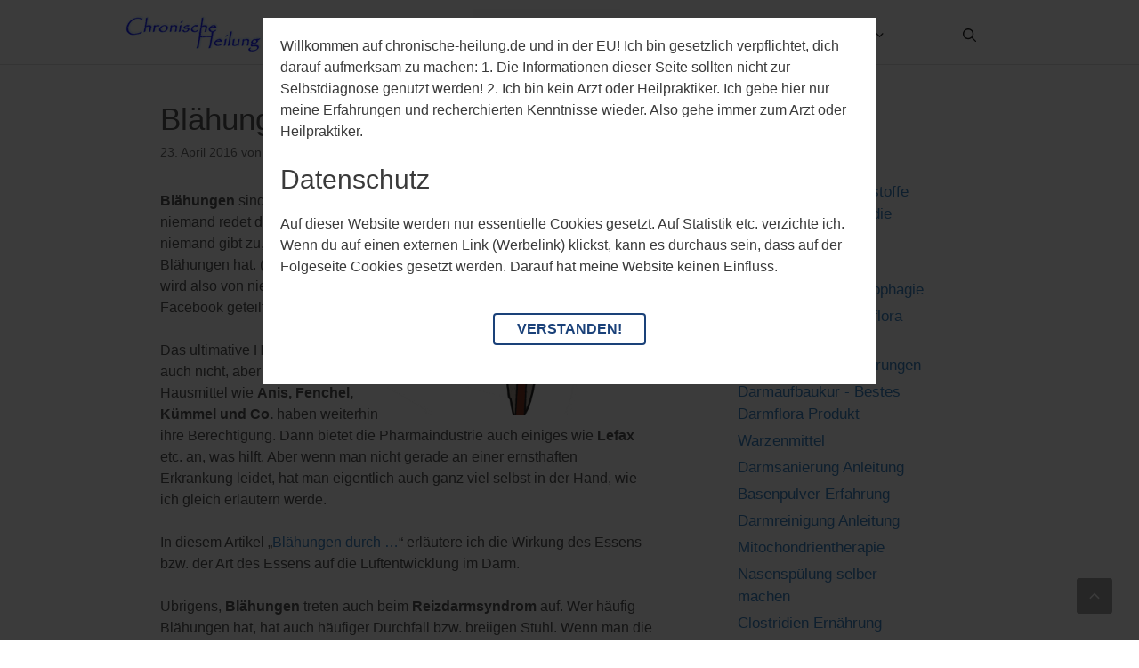

--- FILE ---
content_type: text/html; charset=UTF-8
request_url: https://chronische-heilung.de/blaehungen-nach-dem-essen/
body_size: 42769
content:
<!DOCTYPE html><html lang="de-DE"><head><meta charset="UTF-8"><meta name='robots' content='index, follow, max-image-preview:large, max-snippet:-1, max-video-preview:-1' /><link rel="preload" href="https://www.chronische-heilung.de/wp-content/plugins/borlabs-cookie/javascript/borlabs-cookie.min.js" as="script"><link rel="alternate" hreflang="de-de" href="https://chronische-heilung.de/blaehungen-nach-dem-essen/" /><link rel="alternate" hreflang="x-default" href="https://chronische-heilung.de/blaehungen-nach-dem-essen/" /><meta name="viewport" content="width=device-width, initial-scale=1"><link media="all" href="https://www.chronische-heilung.de/wp-content/cache/autoptimize/css/autoptimize_a2e3eba982d013bc0d55be67da8efe44.css" rel="stylesheet"><title>Blähungen, was tun? Ernährung &amp; Dysbiose</title><meta name="description" content="Chronische Blähungen jedesmal nach dem Essen? Blähungen durch zu viel Essen? Blähungen durch Dünndarmfehlbesiedlung? Gib dich nicht auf, lern essen!" /><link rel="canonical" href="https://www.chronische-heilung.de/blaehungen-nach-dem-essen/" /><meta property="og:locale" content="de_DE" /><meta property="og:type" content="article" /><meta property="og:title" content="Blähungen, was tun? Ernährung &amp; Dysbiose" /><meta property="og:description" content="Chronische Blähungen jedesmal nach dem Essen? Blähungen durch zu viel Essen? Blähungen durch Dünndarmfehlbesiedlung? Gib dich nicht auf, lern essen!" /><meta property="og:url" content="https://www.chronische-heilung.de/blaehungen-nach-dem-essen/" /><meta property="og:site_name" content="Chronische Heilung" /><meta property="article:publisher" content="https://www.facebook.com/Chronische-Heilungde-877476712295593/" /><meta property="article:published_time" content="2016-04-23T18:04:31+00:00" /><meta property="article:modified_time" content="2024-05-19T15:22:29+00:00" /><meta property="og:image" content="https://www.chronische-heilung.de/wp-content/uploads/blaehungen-800x675.png" /><meta property="og:image:width" content="800" /><meta property="og:image:height" content="675" /><meta property="og:image:type" content="image/png" /><meta name="author" content="Philipp" /><meta name="twitter:label1" content="Verfasst von" /><meta name="twitter:data1" content="Philipp" /><meta name="twitter:label2" content="Geschätzte Lesezeit" /><meta name="twitter:data2" content="8 Minuten" /> <script type="application/ld+json" class="yoast-schema-graph">{"@context":"https://schema.org","@graph":[{"@type":"Article","@id":"https://www.chronische-heilung.de/blaehungen-nach-dem-essen/#article","isPartOf":{"@id":"https://www.chronische-heilung.de/blaehungen-nach-dem-essen/"},"author":{"name":"Philipp","@id":"https://chronische-heilung.de/#/schema/person/ee6fd4386572d557ae3abfd6ad91a8ad"},"headline":"Blähungen nach dem Essen","datePublished":"2016-04-23T18:04:31+00:00","dateModified":"2024-05-19T15:22:29+00:00","mainEntityOfPage":{"@id":"https://www.chronische-heilung.de/blaehungen-nach-dem-essen/"},"wordCount":1414,"commentCount":6,"publisher":{"@id":"https://chronische-heilung.de/#organization"},"image":{"@id":"https://www.chronische-heilung.de/blaehungen-nach-dem-essen/#primaryimage"},"thumbnailUrl":"https://chronische-heilung.de/wp-content/uploads/blaehungen-800x675.png","keywords":["de-en"],"articleSection":["EN-Kat","Tipps"],"inLanguage":"de","potentialAction":[{"@type":"CommentAction","name":"Comment","target":["https://www.chronische-heilung.de/blaehungen-nach-dem-essen/#respond"]}]},{"@type":"WebPage","@id":"https://www.chronische-heilung.de/blaehungen-nach-dem-essen/","url":"https://www.chronische-heilung.de/blaehungen-nach-dem-essen/","name":"Blähungen, was tun? Ernährung & Dysbiose","isPartOf":{"@id":"https://chronische-heilung.de/#website"},"primaryImageOfPage":{"@id":"https://www.chronische-heilung.de/blaehungen-nach-dem-essen/#primaryimage"},"image":{"@id":"https://www.chronische-heilung.de/blaehungen-nach-dem-essen/#primaryimage"},"thumbnailUrl":"https://chronische-heilung.de/wp-content/uploads/blaehungen-800x675.png","datePublished":"2016-04-23T18:04:31+00:00","dateModified":"2024-05-19T15:22:29+00:00","description":"Chronische Blähungen jedesmal nach dem Essen? Blähungen durch zu viel Essen? Blähungen durch Dünndarmfehlbesiedlung? Gib dich nicht auf, lern essen!","breadcrumb":{"@id":"https://www.chronische-heilung.de/blaehungen-nach-dem-essen/#breadcrumb"},"inLanguage":"de","potentialAction":[{"@type":"ReadAction","target":["https://www.chronische-heilung.de/blaehungen-nach-dem-essen/"]}]},{"@type":"ImageObject","inLanguage":"de","@id":"https://www.chronische-heilung.de/blaehungen-nach-dem-essen/#primaryimage","url":"https://chronische-heilung.de/wp-content/uploads/blaehungen-800x675.png","contentUrl":"https://chronische-heilung.de/wp-content/uploads/blaehungen-800x675.png","width":800,"height":675,"caption":"Der Darm, unendliche Weiten"},{"@type":"BreadcrumbList","@id":"https://www.chronische-heilung.de/blaehungen-nach-dem-essen/#breadcrumb","itemListElement":[{"@type":"ListItem","position":1,"name":"Startseite","item":"https://chronische-heilung.de/"},{"@type":"ListItem","position":2,"name":"Blähungen nach dem Essen"}]},{"@type":"WebSite","@id":"https://chronische-heilung.de/#website","url":"https://chronische-heilung.de/","name":"Chronische Heilung","description":"Erfolgsberichte, Tipps &amp; Erfahrungsaustausch","publisher":{"@id":"https://chronische-heilung.de/#organization"},"potentialAction":[{"@type":"SearchAction","target":{"@type":"EntryPoint","urlTemplate":"https://chronische-heilung.de/?s={search_term_string}"},"query-input":{"@type":"PropertyValueSpecification","valueRequired":true,"valueName":"search_term_string"}}],"inLanguage":"de"},{"@type":"Organization","@id":"https://chronische-heilung.de/#organization","name":"Chronische Heilung","url":"https://chronische-heilung.de/","logo":{"@type":"ImageObject","inLanguage":"de","@id":"https://chronische-heilung.de/#/schema/logo/image/","url":"https://chronische-heilung.de/wp-content/uploads/chronische-heilung-logo-1.png","contentUrl":"https://chronische-heilung.de/wp-content/uploads/chronische-heilung-logo-1.png","width":155,"height":43,"caption":"Chronische Heilung"},"image":{"@id":"https://chronische-heilung.de/#/schema/logo/image/"},"sameAs":["https://www.facebook.com/Chronische-Heilungde-877476712295593/"]},{"@type":"Person","@id":"https://chronische-heilung.de/#/schema/person/ee6fd4386572d557ae3abfd6ad91a8ad","name":"Philipp","description":"Ich bin der Autor dieser Zeilen und bin weder Arzt noch Heilpraktiker, aber ich wälze gerne durch sämtliche Gesundheitsberater, -bücher und -studien und interessiere mich für Ernährung und Medizin, wahrscheinlich weil ich ein enttäuschter Patient bin - denke ich. Wenn du mehr über meinen Hintergrund erfahren möchtest, dann kannst du das hier tun. Danke für Dein Interesse!","sameAs":["https://www.chronische-heilung.de","https://soundcloud.com/philipp-stenger"],"url":"https://chronische-heilung.de/author/philipp/"}]}</script> <link rel='dns-prefetch' href='//www.chronische-heilung.de' /><link href='https://fonts.gstatic.com' crossorigin rel='preconnect' /><link rel="alternate" type="application/rss+xml" title="Chronische Heilung &raquo; Feed" href="https://chronische-heilung.de/feed/" /><link rel="alternate" type="application/rss+xml" title="Chronische Heilung &raquo; Kommentar-Feed" href="https://chronische-heilung.de/comments/feed/" /><link rel="alternate" type="application/rss+xml" title="Chronische Heilung &raquo; Blähungen nach dem Essen-Kommentar-Feed" href="https://chronische-heilung.de/blaehungen-nach-dem-essen/feed/" /><link rel="alternate" title="oEmbed (JSON)" type="application/json+oembed" href="https://chronische-heilung.de/wp-json/oembed/1.0/embed?url=https%3A%2F%2Fchronische-heilung.de%2Fblaehungen-nach-dem-essen%2F" /><link rel="alternate" title="oEmbed (XML)" type="text/xml+oembed" href="https://chronische-heilung.de/wp-json/oembed/1.0/embed?url=https%3A%2F%2Fchronische-heilung.de%2Fblaehungen-nach-dem-essen%2F&#038;format=xml" /><link rel="alternate" type="application/rss+xml" title="Chronische Heilung &raquo; Stories-Feed" href="https://chronische-heilung.de/web-stories/feed/"><style id='wp-img-auto-sizes-contain-inline-css'>img:is([sizes=auto i],[sizes^="auto," i]){contain-intrinsic-size:3000px 1500px}
/*# sourceURL=wp-img-auto-sizes-contain-inline-css */</style><style id='classic-theme-styles-inline-css'>/**
 * These rules are needed for backwards compatibility.
 * They should match the button element rules in the base theme.json file.
 */
.wp-block-button__link {
	color: #ffffff;
	background-color: #32373c;
	border-radius: 9999px; /* 100% causes an oval, but any explicit but really high value retains the pill shape. */

	/* This needs a low specificity so it won't override the rules from the button element if defined in theme.json. */
	box-shadow: none;
	text-decoration: none;

	/* The extra 2px are added to size solids the same as the outline versions.*/
	padding: calc(0.667em + 2px) calc(1.333em + 2px);

	font-size: 1.125em;
}

.wp-block-file__button {
	background: #32373c;
	color: #ffffff;
	text-decoration: none;
}

/*# sourceURL=/wp-includes/css/classic-themes.css */</style> <script   src="https://www.chronische-heilung.de/wp-content/plugins/jquery-updater/js/jquery-4.0.0.min.js" id="jquery-core-js"></script> <script   src="https://www.chronische-heilung.de/wp-content/plugins/jquery-updater/js/jquery-migrate-3.6.0.min.js" id="jquery-migrate-js"></script> <script   src="https://www.chronische-heilung.de/wp-content/cache/autoptimize/js/autoptimize_single_f1baa51af03f9de44eb3d6f4db35e1a6.js" id="wp-disclaimer-popup-js"></script> <link rel="https://api.w.org/" href="https://chronische-heilung.de/wp-json/" /><link rel="alternate" title="JSON" type="application/json" href="https://chronische-heilung.de/wp-json/wp/v2/posts/1282" /><link rel="EditURI" type="application/rsd+xml" title="RSD" href="https://chronische-heilung.de/xmlrpc.php?rsd" /><meta name="generator" content="WordPress 6.9" /><link rel='shortlink' href='https://chronische-heilung.de/?p=1282' /><meta name="generator" content="WPML ver:4.8.6 stt:1,3,54;" /><meta name="theme-color" content="#003399"><style>img.lazyload,img.lazyloading{
background-color: rgba(0,0,0,0);

opacity: 0.001; 
}
img.lazyload, img.lazyloaded {
opacity: 1;
-webkit-transition:opacity 300ms;
-moz-transition: opacity 300ms;
-ms-transition: opacity 300ms;
-o-transition: opacity 300ms;
transition: opacity 300ms;
}
iframe.lazyload, iframe.lazyloading{
display: block;
background-color: rgba(0,0,0,0);

}</style><style type="text/css">.saboxplugin-wrap{-webkit-box-sizing:border-box;-moz-box-sizing:border-box;-ms-box-sizing:border-box;box-sizing:border-box;border:1px solid #eee;width:100%;clear:both;display:block;overflow:hidden;word-wrap:break-word;position:relative}.saboxplugin-wrap .saboxplugin-gravatar{float:left;padding:0 20px 20px 20px}.saboxplugin-wrap .saboxplugin-gravatar img{max-width:100px;height:auto;border-radius:0;}.saboxplugin-wrap .saboxplugin-authorname{font-size:18px;line-height:1;margin:20px 0 0 20px;display:block}.saboxplugin-wrap .saboxplugin-authorname a{text-decoration:none}.saboxplugin-wrap .saboxplugin-authorname a:focus{outline:0}.saboxplugin-wrap .saboxplugin-desc{display:block;margin:5px 20px}.saboxplugin-wrap .saboxplugin-desc a{text-decoration:underline}.saboxplugin-wrap .saboxplugin-desc p{margin:5px 0 12px}.saboxplugin-wrap .saboxplugin-web{margin:0 20px 15px;text-align:left}.saboxplugin-wrap .sab-web-position{text-align:right}.saboxplugin-wrap .saboxplugin-web a{color:#ccc;text-decoration:none}.saboxplugin-wrap .saboxplugin-socials{position:relative;display:block;background:#fcfcfc;padding:5px;border-top:1px solid #eee}.saboxplugin-wrap .saboxplugin-socials a svg{width:20px;height:20px}.saboxplugin-wrap .saboxplugin-socials a svg .st2{fill:#fff; transform-origin:center center;}.saboxplugin-wrap .saboxplugin-socials a svg .st1{fill:rgba(0,0,0,.3)}.saboxplugin-wrap .saboxplugin-socials a:hover{opacity:.8;-webkit-transition:opacity .4s;-moz-transition:opacity .4s;-o-transition:opacity .4s;transition:opacity .4s;box-shadow:none!important;-webkit-box-shadow:none!important}.saboxplugin-wrap .saboxplugin-socials .saboxplugin-icon-color{box-shadow:none;padding:0;border:0;-webkit-transition:opacity .4s;-moz-transition:opacity .4s;-o-transition:opacity .4s;transition:opacity .4s;display:inline-block;color:#fff;font-size:0;text-decoration:inherit;margin:5px;-webkit-border-radius:0;-moz-border-radius:0;-ms-border-radius:0;-o-border-radius:0;border-radius:0;overflow:hidden}.saboxplugin-wrap .saboxplugin-socials .saboxplugin-icon-grey{text-decoration:inherit;box-shadow:none;position:relative;display:-moz-inline-stack;display:inline-block;vertical-align:middle;zoom:1;margin:10px 5px;color:#444;fill:#444}.clearfix:after,.clearfix:before{content:' ';display:table;line-height:0;clear:both}.ie7 .clearfix{zoom:1}.saboxplugin-socials.sabox-colored .saboxplugin-icon-color .sab-twitch{border-color:#38245c}.saboxplugin-socials.sabox-colored .saboxplugin-icon-color .sab-behance{border-color:#003eb0}.saboxplugin-socials.sabox-colored .saboxplugin-icon-color .sab-deviantart{border-color:#036824}.saboxplugin-socials.sabox-colored .saboxplugin-icon-color .sab-digg{border-color:#00327c}.saboxplugin-socials.sabox-colored .saboxplugin-icon-color .sab-dribbble{border-color:#ba1655}.saboxplugin-socials.sabox-colored .saboxplugin-icon-color .sab-facebook{border-color:#1e2e4f}.saboxplugin-socials.sabox-colored .saboxplugin-icon-color .sab-flickr{border-color:#003576}.saboxplugin-socials.sabox-colored .saboxplugin-icon-color .sab-github{border-color:#264874}.saboxplugin-socials.sabox-colored .saboxplugin-icon-color .sab-google{border-color:#0b51c5}.saboxplugin-socials.sabox-colored .saboxplugin-icon-color .sab-html5{border-color:#902e13}.saboxplugin-socials.sabox-colored .saboxplugin-icon-color .sab-instagram{border-color:#1630aa}.saboxplugin-socials.sabox-colored .saboxplugin-icon-color .sab-linkedin{border-color:#00344f}.saboxplugin-socials.sabox-colored .saboxplugin-icon-color .sab-pinterest{border-color:#5b040e}.saboxplugin-socials.sabox-colored .saboxplugin-icon-color .sab-reddit{border-color:#992900}.saboxplugin-socials.sabox-colored .saboxplugin-icon-color .sab-rss{border-color:#a43b0a}.saboxplugin-socials.sabox-colored .saboxplugin-icon-color .sab-sharethis{border-color:#5d8420}.saboxplugin-socials.sabox-colored .saboxplugin-icon-color .sab-soundcloud{border-color:#995200}.saboxplugin-socials.sabox-colored .saboxplugin-icon-color .sab-spotify{border-color:#0f612c}.saboxplugin-socials.sabox-colored .saboxplugin-icon-color .sab-stackoverflow{border-color:#a95009}.saboxplugin-socials.sabox-colored .saboxplugin-icon-color .sab-steam{border-color:#006388}.saboxplugin-socials.sabox-colored .saboxplugin-icon-color .sab-user_email{border-color:#b84e05}.saboxplugin-socials.sabox-colored .saboxplugin-icon-color .sab-tumblr{border-color:#10151b}.saboxplugin-socials.sabox-colored .saboxplugin-icon-color .sab-twitter{border-color:#0967a0}.saboxplugin-socials.sabox-colored .saboxplugin-icon-color .sab-vimeo{border-color:#0d7091}.saboxplugin-socials.sabox-colored .saboxplugin-icon-color .sab-windows{border-color:#003f71}.saboxplugin-socials.sabox-colored .saboxplugin-icon-color .sab-whatsapp{border-color:#003f71}.saboxplugin-socials.sabox-colored .saboxplugin-icon-color .sab-wordpress{border-color:#0f3647}.saboxplugin-socials.sabox-colored .saboxplugin-icon-color .sab-yahoo{border-color:#14002d}.saboxplugin-socials.sabox-colored .saboxplugin-icon-color .sab-youtube{border-color:#900}.saboxplugin-socials.sabox-colored .saboxplugin-icon-color .sab-xing{border-color:#000202}.saboxplugin-socials.sabox-colored .saboxplugin-icon-color .sab-mixcloud{border-color:#2475a0}.saboxplugin-socials.sabox-colored .saboxplugin-icon-color .sab-vk{border-color:#243549}.saboxplugin-socials.sabox-colored .saboxplugin-icon-color .sab-medium{border-color:#00452c}.saboxplugin-socials.sabox-colored .saboxplugin-icon-color .sab-quora{border-color:#420e00}.saboxplugin-socials.sabox-colored .saboxplugin-icon-color .sab-meetup{border-color:#9b181c}.saboxplugin-socials.sabox-colored .saboxplugin-icon-color .sab-goodreads{border-color:#000}.saboxplugin-socials.sabox-colored .saboxplugin-icon-color .sab-snapchat{border-color:#999700}.saboxplugin-socials.sabox-colored .saboxplugin-icon-color .sab-500px{border-color:#00557f}.saboxplugin-socials.sabox-colored .saboxplugin-icon-color .sab-mastodont{border-color:#185886}.sabox-plus-item{margin-bottom:20px}@media screen and (max-width:480px){.saboxplugin-wrap{text-align:center}.saboxplugin-wrap .saboxplugin-gravatar{float:none;padding:20px 0;text-align:center;margin:0 auto;display:block}.saboxplugin-wrap .saboxplugin-gravatar img{float:none;display:inline-block;display:-moz-inline-stack;vertical-align:middle;zoom:1}.saboxplugin-wrap .saboxplugin-desc{margin:0 10px 20px;text-align:center}.saboxplugin-wrap .saboxplugin-authorname{text-align:center;margin:10px 0 20px}}body .saboxplugin-authorname a,body .saboxplugin-authorname a:hover{box-shadow:none;-webkit-box-shadow:none}a.sab-profile-edit{font-size:16px!important;line-height:1!important}.sab-edit-settings a,a.sab-profile-edit{color:#0073aa!important;box-shadow:none!important;-webkit-box-shadow:none!important}.sab-edit-settings{margin-right:15px;position:absolute;right:0;z-index:2;bottom:10px;line-height:20px}.sab-edit-settings i{margin-left:5px}.saboxplugin-socials{line-height:1!important}.rtl .saboxplugin-wrap .saboxplugin-gravatar{float:right}.rtl .saboxplugin-wrap .saboxplugin-authorname{display:flex;align-items:center}.rtl .saboxplugin-wrap .saboxplugin-authorname .sab-profile-edit{margin-right:10px}.rtl .sab-edit-settings{right:auto;left:0}img.sab-custom-avatar{max-width:75px;}.saboxplugin-wrap {border-color:#000000;}.saboxplugin-wrap .saboxplugin-socials {border-color:#000000;}.saboxplugin-wrap{ border-width: 5px; }.saboxplugin-wrap {background-color:#f2f2f2;}.saboxplugin-wrap .saboxplugin-desc p, .saboxplugin-wrap .saboxplugin-desc  {color:#0f0f0f !important;}.saboxplugin-wrap .saboxplugin-desc a {color:#1e73be !important;}.saboxplugin-wrap .saboxplugin-socials .saboxplugin-icon-grey {color:#1e73be; fill:#1e73be;}.saboxplugin-wrap .saboxplugin-authorname a,.saboxplugin-wrap .saboxplugin-authorname span {color:#001dff;}.saboxplugin-wrap {margin-top:15px; margin-bottom:0px; padding: 0px 0px }.saboxplugin-wrap .saboxplugin-authorname {font-size:18px; line-height:25px;}.saboxplugin-wrap .saboxplugin-desc p, .saboxplugin-wrap .saboxplugin-desc {font-size:14px !important; line-height:21px !important;}.saboxplugin-wrap .saboxplugin-web {font-size:14px;}.saboxplugin-wrap .saboxplugin-socials a svg {width:18px;height:18px;}</style><link rel="icon" href="https://chronische-heilung.de/wp-content/uploads/favicon-119x150.png" sizes="32x32" /><link rel="icon" href="https://chronische-heilung.de/wp-content/uploads/favicon-e1558030673756.png" sizes="192x192" /><link rel="apple-touch-icon" href="https://chronische-heilung.de/wp-content/uploads/favicon-e1558030673756.png" /><meta name="msapplication-TileImage" content="https://chronische-heilung.de/wp-content/uploads/favicon-e1558030673756.png" /><style id="wp-custom-css">.favoriten a {font-weight: bold; font-size:13pt;}</style><style id="wp-add-custom-css-single" type="text/css">:root{--wp-admin-theme-color:#007cba;--wp-admin-theme-color-darker-10:#006ba1;--wp-admin-theme-color-darker-20:#005a87}.wp-block-button__link{color:#fff;background-color:#32373c;border:none;border-radius:28px;box-shadow:none;cursor:pointer;display:inline-block;font-size:18px;padding:12px 24px;text-align:center;text-decoration:none;overflow-wrap:break-word}.wp-block-button__link:active,.wp-block-button__link:focus,.wp-block-button__link:hover,.wp-block-button__link:visited{color:#fff}.wp-block-button__link.alignright{text-align:right}.wp-block-button.no-border-radius,.wp-block-button__link.no-border-radius{border-radius:0!important}.is-style-outline .wp-block-button__link,.wp-block-button__link.is-style-outline{color:#32373c;background-color:transparent;border:2px solid}@supports (-webkit-overflow-scrolling:touch){.wp-block-cover-image.has-parallax,.wp-block-cover.has-parallax{background-attachment:scroll}}@supports ((position:-webkit-sticky) or (position:sticky)){.wp-block-cover-image:after,.wp-block-cover:after{content:none}}.wp-block-embed.alignleft,.wp-block-embed.alignright,.wp-block[data-align=left]>[data-type^=core-embed],.wp-block[data-align=right]>[data-type^=core-embed]{max-width:360px;width:100%}.wp-block-embed.alignleft .wp-block-embed__wrapper,.wp-block-embed.alignright .wp-block-embed__wrapper,.wp-block[data-align=left]>[data-type^=core-embed] .wp-block-embed__wrapper,.wp-block[data-align=right]>[data-type^=core-embed] .wp-block-embed__wrapper{min-width:280px}.wp-block-embed{margin-bottom:1em}.wp-block-embed figcaption{margin-top:.5em;margin-bottom:1em}.wp-block-embed iframe{max-width:100%}.wp-block-embed__wrapper{position:relative}@supports ((position:-webkit-sticky) or (position:sticky)){.blocks-gallery-grid .blocks-gallery-image figure,.blocks-gallery-grid .blocks-gallery-item figure,.wp-block-gallery .blocks-gallery-image figure,.wp-block-gallery .blocks-gallery-item figure{display:flex;align-items:flex-end;justify-content:flex-start}}@supports ((position:-webkit-sticky) or (position:sticky)){.blocks-gallery-grid .blocks-gallery-image img,.blocks-gallery-grid .blocks-gallery-item img,.wp-block-gallery .blocks-gallery-image img,.wp-block-gallery .blocks-gallery-item img{width:auto}}@supports ((position:-webkit-sticky) or (position:sticky)){.blocks-gallery-grid.is-cropped .blocks-gallery-image a,.blocks-gallery-grid.is-cropped .blocks-gallery-image img,.blocks-gallery-grid.is-cropped .blocks-gallery-item a,.blocks-gallery-grid.is-cropped .blocks-gallery-item img,.wp-block-gallery.is-cropped .blocks-gallery-image a,.wp-block-gallery.is-cropped .blocks-gallery-image img,.wp-block-gallery.is-cropped .blocks-gallery-item a,.wp-block-gallery.is-cropped .blocks-gallery-item img{height:100%;flex:1;object-fit:cover}}h1.has-background,h2.has-background,h3.has-background,h4.has-background,h5.has-background,h6.has-background{padding:20px 38px}.wp-block-image{margin-bottom:1em}.wp-block-image img{max-width:100%}.wp-block-image.alignfull img,.wp-block-image.alignwide img{width:100%}.wp-block-image .alignleft,.wp-block-image .alignright{display:table}.wp-block-image .alignleft>figcaption,.wp-block-image .alignright>figcaption{display:table-caption;caption-side:bottom}.wp-block-image .alignleft{float:left;margin-left:0;margin-right:1em;margin-top:.5em;margin-bottom:.5em}.wp-block-image .alignright{float:right;margin-right:0;margin-left:1em;margin-top:.5em;margin-bottom:.5em}.wp-block-image figcaption{margin-top:.5em;margin-bottom:1em}@supports ((-webkit-mask-image:none) or (mask-image:none)) or (-webkit-mask-image:none){.is-style-circle-mask img{-webkit-mask-image:url(data:image/svg+xml;utf8,SVG_REPLACED);mask-image:url(data:image/svg+xml;utf8,SVG_REPLACED);mask-mode:alpha;-webkit-mask-repeat:no-repeat;mask-repeat:no-repeat;-webkit-mask-size:contain;mask-size:contain;-webkit-mask-position:center;mask-position:center;border-radius:0}}.wp-block-media-text{direction:ltr;display:-ms-grid;display:grid;-ms-grid-columns:50% 1fr;grid-template-columns:50% 1fr;-ms-grid-rows:auto;grid-template-rows:auto}.wp-block-media-text.has-media-on-the-right{-ms-grid-columns:1fr 50%;grid-template-columns:1fr 50%}.wp-block-media-text .wp-block-media-text__content,.wp-block-media-text .wp-block-media-text__media{-ms-grid-row-align:center;align-self:center}.wp-block-media-text .wp-block-media-text__media{-ms-grid-column:1;grid-column:1;-ms-grid-row:1;grid-row:1;margin:0}.wp-block-media-text .wp-block-media-text__content{direction:ltr;-ms-grid-column:2;grid-column:2;-ms-grid-row:1;grid-row:1;padding:0 8%;word-break:break-word}.wp-block-media-text.has-media-on-the-right .wp-block-media-text__media{-ms-grid-column:2;grid-column:2;-ms-grid-row:1;grid-row:1}.wp-block-media-text.has-media-on-the-right .wp-block-media-text__content{-ms-grid-column:1;grid-column:1;-ms-grid-row:1;grid-row:1}.wp-block-media-text__media img,.wp-block-media-text__media video{max-width:unset;width:100%;vertical-align:middle}.wp-block-media-text.is-image-fill figure.wp-block-media-text__media{height:100%;min-height:250px;background-size:cover}.wp-block-media-text.is-image-fill figure.wp-block-media-text__media>img{position:absolute;width:1px;height:1px;padding:0;margin:-1px;overflow:hidden;clip:rect(0,0,0,0);border:0}.wp-block-navigation .wp-block-navigation-link:not(.has-text-color),.wp-block-navigation.is-style-light .wp-block-navigation-link:not(.has-text-color){color:#1e1e1e}.wp-block-navigation.is-style-light:not(.has-background) .wp-block-navigation__container,.wp-block-navigation:not(.has-background) .wp-block-navigation__container{background-color:#fff}.wp-block-navigation-link{display:flex;align-items:center;position:relative;margin:0}.wp-block-navigation-link .wp-block-navigation__container:empty{display:none}.wp-block-navigation__container{list-style:none;margin:0;padding-left:0;display:flex;flex-wrap:wrap}.is-vertical .wp-block-navigation__container{display:block}.has-child .wp-block-navigation__container{border:1px solid rgba(0,0,0,.15);background-color:inherit;color:inherit;position:absolute;left:0;top:100%;width:fit-content;z-index:1;opacity:0;transition:opacity .1s linear;visibility:hidden}.has-child .wp-block-navigation__container>.wp-block-navigation-link>.wp-block-navigation-link__content{flex-grow:1}@media (min-width:782px){.has-child .wp-block-navigation__container{left:24px}.has-child .wp-block-navigation__container .wp-block-navigation__container{left:100%;top:-1px}.has-child .wp-block-navigation__container .wp-block-navigation__container:before{content:"";position:absolute;right:100%;height:100%;display:block;width:8px;background:0 0}}.has-child:hover{cursor:pointer}.has-child:hover>.wp-block-navigation__container{visibility:visible;opacity:1;display:flex;flex-direction:column}.has-child:focus-within{cursor:pointer}.has-child:focus-within>.wp-block-navigation__container{visibility:visible;opacity:1;display:flex;flex-direction:column}.wp-block-navigation-link__content{text-decoration:none;padding:8px 16px}.wp-block-navigation-link__content+.wp-block-navigation-link__content{padding-top:0}.has-text-color .wp-block-navigation-link__content{color:inherit}.wp-block-navigation-link__label{font-family:-apple-system,BlinkMacSystemFont,"Segoe UI",Roboto,Oxygen-Sans,Ubuntu,Cantarell,"Helvetica Neue",sans-serif;word-break:normal;overflow-wrap:break-word}.is-large-text{font-size:36px}p.has-background{padding:20px 38px}p.has-text-color a{color:inherit}.wp-block-post-author{display:flex;flex-wrap:wrap;line-height:1.5}.wp-block-post-author__byline{width:100%;margin-top:0;margin-bottom:0;font-size:.5em}.wp-block-post-author__content{flex-grow:1;flex-basis:0}.wp-block-post-author__name{font-weight:700;margin:0}.wp-block-rss.alignleft{margin-right:2em}.wp-block-rss.alignright{margin-left:2em}.wp-block-rss.is-grid{display:flex;flex-wrap:wrap;padding:0;list-style:none}.wp-block-rss.is-grid li{margin:0 16px 16px 0;width:100%}.wp-block-rss__item-author,.wp-block-rss__item-publish-date{display:block;color:#6c7781;font-size:13px}.wp-block-search{display:flex;flex-wrap:wrap}.wp-block-search .wp-block-search__label{width:100%}.wp-block-search .wp-block-search__input{flex-grow:1;max-width:360px}.wp-block-search .wp-block-search__button{margin-left:10px}.wp-social-link{display:block;width:36px;height:36px;border-radius:36px;margin-right:8px;transition:transform .1s ease}@media (prefers-reduced-motion:reduce){.wp-social-link{transition-duration:0s}}.wp-social-link a{padding:6px;display:block;line-height:0;transition:transform .1s ease}.wp-social-link a,.wp-social-link a:active,.wp-social-link a:hover,.wp-social-link a:visited,.wp-social-link svg{color:currentColor;fill:currentColor}.wp-social-link:hover{transform:scale(1.1)}.wp-block-table{overflow-x:auto}.wp-block-table table{width:100%}.wp-block-table.alignleft,.wp-block-table.alignright{display:table;width:auto}.wp-block-table.alignleft td,.wp-block-table.alignleft th,.wp-block-table.alignright td,.wp-block-table.alignright th{word-break:break-word}.wp-block-video{margin-left:0;margin-right:0}.wp-block-video video{max-width:100%}@supports ((position:-webkit-sticky) or (position:sticky)){.wp-block-video [poster]{object-fit:cover}}.wp-block-video figcaption{margin-top:.5em;margin-bottom:1em}:root .has-link-color a{color:#00e;color:var(--wp--style--color--link,#00e)}.has-large-font-size{font-size:36px}.has-text-align-center{text-align:center}.has-text-align-left{text-align:left}.has-text-align-right{text-align:right}#toc_container li,#toc_container ul{margin:0;padding:0}#toc_container.no_bullets li,#toc_container.no_bullets ul,#toc_container.no_bullets ul li,.toc_widget_list.no_bullets,.toc_widget_list.no_bullets li{background:0 0;list-style-type:none;list-style:none}#toc_container ul ul{margin-left:1.5em}#toc_container{background:#f9f9f9;border:1px solid #aaa;padding:10px;margin-bottom:1em;width:auto;display:table;font-size:95%}#toc_container.toc_light_blue{background:#edf6ff}#toc_container p.toc_title{text-align:center;font-weight:700;margin:0;padding:0}#toc_container span.toc_toggle{font-weight:400;font-size:90%}#toc_container p.toc_title+ul.toc_list{margin-top:1em}.toc_wrap_left{float:left;margin-right:10px}.toc_wrap_right{float:right;margin-left:10px}#toc_container a{text-decoration:none;text-shadow:none}#toc_container a:hover{text-decoration:underline}@-ms-viewport{width:auto}.clear{clear:both;display:block;overflow:hidden;visibility:hidden;width:0;height:0}.grid-100:after,.grid-100:before,.grid-10:after,.grid-10:before,.grid-15:after,.grid-15:before,.grid-20:after,.grid-20:before,.grid-25:after,.grid-25:before,.grid-30:after,.grid-30:before,.grid-33:after,.grid-33:before,.grid-35:after,.grid-35:before,.grid-40:after,.grid-40:before,.grid-45:after,.grid-45:before,.grid-50:after,.grid-50:before,.grid-55:after,.grid-55:before,.grid-5:after,.grid-5:before,.grid-60:after,.grid-60:before,.grid-65:after,.grid-65:before,.grid-66:after,.grid-66:before,.grid-70:after,.grid-70:before,.grid-75:after,.grid-75:before,.grid-80:after,.grid-80:before,.grid-85:after,.grid-85:before,.grid-90:after,.grid-90:before,.grid-95:after,.grid-95:before,.grid-container:after,.grid-container:before,[class*=mobile-grid-]:after,[class*=mobile-grid-]:before,[class*=tablet-grid-]:after,[class*=tablet-grid-]:before{content:".";display:block;overflow:hidden;visibility:hidden;font-size:0;line-height:0;width:0;height:0}.grid-100:after,.grid-10:after,.grid-15:after,.grid-20:after,.grid-25:after,.grid-30:after,.grid-33:after,.grid-35:after,.grid-40:after,.grid-45:after,.grid-50:after,.grid-55:after,.grid-5:after,.grid-60:after,.grid-65:after,.grid-66:after,.grid-70:after,.grid-75:after,.grid-80:after,.grid-85:after,.grid-90:after,.grid-95:after,.grid-container:after,[class*=mobile-grid-]:after,[class*=tablet-grid-]:after{clear:both}.grid-container{margin-left:auto;margin-right:auto;max-width:1200px;padding-left:10px;padding-right:10px}.grid-10,.grid-100,.grid-15,.grid-20,.grid-25,.grid-30,.grid-33,.grid-35,.grid-40,.grid-45,.grid-5,.grid-50,.grid-55,.grid-60,.grid-65,.grid-66,.grid-70,.grid-75,.grid-80,.grid-85,.grid-90,.grid-95,[class*=mobile-grid-],[class*=tablet-grid-]{box-sizing:border-box;padding-left:10px;padding-right:10px}.grid-parent{padding-left:0;padding-right:0}@media (max-width:767px){[class*=mobile-pull-],[class*=mobile-push-]{position:relative}.hide-on-mobile{display:none!important}.mobile-grid-5{float:left;width:5%}.mobile-push-5{left:5%}.mobile-grid-10{float:left;width:10%}.mobile-push-10{left:10%}.mobile-grid-15{float:left;width:15%}.mobile-push-15{left:15%}.mobile-grid-20{float:left;width:20%}.mobile-push-20{left:20%}.mobile-grid-25{float:left;width:25%}.mobile-push-25{left:25%}.mobile-grid-30{float:left;width:30%}.mobile-push-30{left:30%}.mobile-grid-35{float:left;width:35%}.mobile-push-35{left:35%}.mobile-grid-40{float:left;width:40%}.mobile-push-40{left:40%}.mobile-grid-45{float:left;width:45%}.mobile-push-45{left:45%}.mobile-grid-50{float:left;width:50%}.mobile-push-50{left:50%}.mobile-grid-55{float:left;width:55%}.mobile-push-55{left:55%}.mobile-grid-60{float:left;width:60%}.mobile-push-60{left:60%}.mobile-grid-65{float:left;width:65%}.mobile-push-65{left:65%}.mobile-grid-70{float:left;width:70%}.mobile-push-70{left:70%}.mobile-grid-75{float:left;width:75%}.mobile-push-75{left:75%}.mobile-grid-80{float:left;width:80%}.mobile-push-80{left:80%}.mobile-grid-85{float:left;width:85%}.mobile-push-85{left:85%}.mobile-grid-90{float:left;width:90%}.mobile-push-90{left:90%}.mobile-grid-95{float:left;width:95%}.mobile-push-95{left:95%}.mobile-grid-33{float:left;width:33.33333%}.mobile-push-33{left:33.33333%}.mobile-grid-66{float:left;width:66.66667%}.mobile-push-66{left:66.66667%}.mobile-grid-100{clear:both;width:100%}}@media (min-width:768px) and (max-width:1024px){[class*=tablet-pull-],[class*=tablet-push-]{position:relative}.hide-on-tablet{display:none!important}.tablet-grid-5{float:left;width:5%}.tablet-push-5{left:5%}.tablet-grid-10{float:left;width:10%}.tablet-push-10{left:10%}.tablet-grid-15{float:left;width:15%}.tablet-push-15{left:15%}.tablet-grid-20{float:left;width:20%}.tablet-push-20{left:20%}.tablet-grid-25{float:left;width:25%}.tablet-push-25{left:25%}.tablet-grid-30{float:left;width:30%}.tablet-push-30{left:30%}.tablet-grid-35{float:left;width:35%}.tablet-push-35{left:35%}.tablet-grid-40{float:left;width:40%}.tablet-push-40{left:40%}.tablet-grid-45{float:left;width:45%}.tablet-push-45{left:45%}.tablet-grid-50{float:left;width:50%}.tablet-push-50{left:50%}.tablet-grid-55{float:left;width:55%}.tablet-push-55{left:55%}.tablet-grid-60{float:left;width:60%}.tablet-push-60{left:60%}.tablet-grid-65{float:left;width:65%}.tablet-push-65{left:65%}.tablet-grid-70{float:left;width:70%}.tablet-push-70{left:70%}.tablet-grid-75{float:left;width:75%}.tablet-push-75{left:75%}.tablet-grid-80{float:left;width:80%}.tablet-push-80{left:80%}.tablet-grid-85{float:left;width:85%}.tablet-push-85{left:85%}.tablet-grid-90{float:left;width:90%}.tablet-push-90{left:90%}.tablet-grid-95{float:left;width:95%}.tablet-push-95{left:95%}.tablet-grid-33{float:left;width:33.33333%}.tablet-push-33{left:33.33333%}.tablet-grid-66{float:left;width:66.66667%}.tablet-push-66{left:66.66667%}.tablet-grid-100{clear:both;width:100%}.inside-footer-widgets>div{margin-bottom:50px}.inside-footer-widgets>div:nth-child(odd){clear:both}.active-footer-widgets-1 .footer-widget-1,.active-footer-widgets-3 .footer-widget-3,.active-footer-widgets-5 .footer-widget-5{width:100%;margin-bottom:0}.active-footer-widgets-2 .inside-footer-widgets>div,.active-footer-widgets-4 .footer-widget-3,.active-footer-widgets-4 .footer-widget-4{margin-bottom:0}}@media (min-width:1025px){.push-10,.push-15,.push-20,.push-25,.push-30,.push-33,.push-35,.push-40,.push-45,.push-5,.push-50,.push-55,.push-60,.push-65,.push-66,.push-70,.push-75,.push-80,.push-85,.push-90,.push-95{position:relative}.grid-5{float:left;width:5%}.push-5{left:5%}.grid-10{float:left;width:10%}.push-10{left:10%}.grid-15{float:left;width:15%}.push-15{left:15%}.grid-20{float:left;width:20%}.push-20{left:20%}.grid-25{float:left;width:25%}.push-25{left:25%}.grid-30{float:left;width:30%}.push-30{left:30%}.grid-35{float:left;width:35%}.push-35{left:35%}.grid-40{float:left;width:40%}.push-40{left:40%}.grid-45{float:left;width:45%}.push-45{left:45%}.grid-50{float:left;width:50%}.push-50{left:50%}.grid-55{float:left;width:55%}.push-55{left:55%}.grid-60{float:left;width:60%}.push-60{left:60%}.grid-65{float:left;width:65%}.push-65{left:65%}.grid-70{float:left;width:70%}.push-70{left:70%}.grid-75{float:left;width:75%}.push-75{left:75%}.grid-80{float:left;width:80%}.push-80{left:80%}.grid-85{float:left;width:85%}.push-85{left:85%}.grid-90{float:left;width:90%}.push-90{left:90%}.grid-95{float:left;width:95%}.push-95{left:95%}.grid-33{float:left;width:33.33333%}.push-33{left:33.33333%}.grid-66{float:left;width:66.66667%}.push-66{left:66.66667%}.grid-100{clear:both;width:100%}}a,body,caption,div,em,font,form,h1,h2,h3,h4,h5,h6,html,iframe,label,li,object,p,q,s,span,strong,sub,table,td,th,tr,ul,var{border:0;margin:0;padding:0}html{font-family:sans-serif;-webkit-text-size-adjust:100%;-ms-text-size-adjust:100%}article,aside,details,figcaption,figure,footer,header,main,nav{display:block}video{display:inline-block;vertical-align:baseline}[hidden],template{display:none}ul{list-style:none}table{border-collapse:separate;border-spacing:0}caption,td,th{font-weight:400;text-align:left;padding:5px}q:after,q:before{content:""}a{background-color:transparent}a img{border:0}body,button,input,select,textarea{font-family:-apple-system,system-ui,BlinkMacSystemFont,"Segoe UI",Helvetica,Arial,sans-serif,"Apple Color Emoji","Segoe UI Emoji","Segoe UI Symbol";font-weight:400;text-transform:none;font-size:17px;line-height:1.5}p{margin-bottom:1.5em}h1,h2,h3,h4,h5,h6{font-family:inherit;font-size:100%;font-style:inherit;font-weight:inherit}table,td,th{border:1px solid rgba(0,0,0,.1)}table{border-collapse:separate;border-spacing:0;border-width:1px 0 0 1px;margin:0 0 1.5em;width:100%}td,th{padding:8px}th{border-width:0 1px 1px 0}td{border-width:0 1px 1px 0}h1{font-size:42px;margin-bottom:20px;line-height:1.2em;font-weight:400;text-transform:none}h2{font-size:35px;margin-bottom:20px;line-height:1.2em;font-weight:400;text-transform:none}h3{font-size:29px;margin-bottom:20px;line-height:1.2em;font-weight:400;text-transform:none}h4{font-size:24px}h5{font-size:20px}h4,h5,h6{margin-bottom:20px}ul{margin:0 0 1.5em 3em}ul{list-style:disc}li>ul{margin-bottom:0;margin-left:1.5em}b,strong{font-weight:700}em,i{font-style:italic}var{font:15px Monaco,Consolas,"Andale Mono","DejaVu Sans Mono",monospace}sub{font-size:75%;height:0;line-height:0;position:relative;vertical-align:baseline}sub{top:.5ex}figure{margin:0}table{margin:0 0 1.5em;width:100%}th{font-weight:700}img{height:auto;max-width:100%}button,input,select,textarea{font-size:100%;margin:0;vertical-align:baseline}button,html input[type=button],input[type=reset],input[type=submit]{border:1px solid transparent;background:#55555e;cursor:pointer;-webkit-appearance:button;padding:10px 20px;color:#fff}input[type=checkbox],input[type=radio]{box-sizing:border-box;padding:0}input[type=search]{-webkit-appearance:textfield;box-sizing:content-box}input[type=search]::-webkit-search-decoration{-webkit-appearance:none}button::-moz-focus-inner,input::-moz-focus-inner{border:0;padding:0}input[type=email],input[type=number],input[type=password],input[type=search],input[type=tel],input[type=text],input[type=url],select,textarea{background:#fafafa;color:#666;border:1px solid #ccc;border-radius:0;padding:10px 15px;box-sizing:border-box;max-width:100%}textarea{overflow:auto;vertical-align:top;width:100%}input[type=file]{max-width:100%;box-sizing:border-box}a,button,input{transition:color .1s ease-in-out,background-color .1s ease-in-out}a,a:focus,a:hover,a:visited{text-decoration:none}.button,.wp-block-button .wp-block-button__link{padding:10px 20px;display:inline-block}.wp-block-button .wp-block-button__link{font-size:inherit;line-height:inherit}.alignleft{float:left;margin-right:1.5em}.alignright{float:right;margin-left:1.5em}.size-auto,.size-full,.size-large,.size-thumbnail{max-width:100%;height:auto}.no-sidebar .entry-content .alignfull{margin-left:calc(-100vw/2 + 100%/2);margin-right:calc(-100vw/2 + 100%/2);max-width:100vw;width:auto}.screen-reader-text{border:0;clip:rect(1px,1px,1px,1px);-webkit-clip-path:inset(50%);clip-path:inset(50%);height:1px;margin:-1px;overflow:hidden;padding:0;position:absolute!important;width:1px;word-wrap:normal!important}.screen-reader-text:focus{background-color:#f1f1f1;border-radius:3px;box-shadow:0 0 2px 2px rgba(0,0,0,.6);clip:auto!important;-webkit-clip-path:none;clip-path:none;color:#21759b;display:block;font-size:.875rem;font-weight:700;height:auto;left:5px;line-height:normal;padding:15px 23px 14px;text-decoration:none;top:5px;width:auto;z-index:100000}#primary[tabindex="-1"]:focus{outline:0}.clear:after,.entry-content:after,.inside-footer-widgets:not(.grid-container):after,.inside-header:not(.grid-container):after,.inside-navigation:not(.grid-container):after,.inside-top-bar:not(.grid-container):after,.page-header-content-container:after,.paging-navigation:after,.site-content:after,.site-footer:after,.site-header:after,.site-info:after{content:"";display:table;clear:both}.main-navigation{z-index:100;padding:0;clear:both;display:block}.main-navigation a{display:block;text-decoration:none;font-weight:400;text-transform:none;font-size:15px}.main-navigation ul{list-style:none;margin:0;padding-left:0}.main-navigation .main-nav ul li a{padding-left:20px;padding-right:20px;line-height:60px}.inside-navigation{position:relative}.main-navigation li{float:left;position:relative}.sf-menu>li.menu-item-float-right{float:right!important}.nav-float-right .inside-header .main-navigation{float:right;clear:right}.nav-float-left .inside-header .main-navigation{float:left;clear:left}.nav-aligned-center .main-navigation:not(.toggled) .menu>li,.nav-aligned-right .main-navigation:not(.toggled) .menu>li{float:none;display:inline-block}.nav-aligned-center .main-navigation:not(.toggled) ul,.nav-aligned-right .main-navigation:not(.toggled) ul{letter-spacing:-.31em;font-size:1em}.nav-aligned-center .main-navigation:not(.toggled) ul li,.nav-aligned-right .main-navigation:not(.toggled) ul li{letter-spacing:normal}.nav-aligned-center .main-navigation{text-align:center}.nav-aligned-right .main-navigation{text-align:right}.main-navigation li.search-item{float:right}.main-navigation .mobile-bar-items a{padding-left:20px;padding-right:20px;line-height:60px}.main-navigation ul ul{display:block;box-shadow:1px 1px 0 rgba(0,0,0,.1);float:left;position:absolute;left:-99999px;opacity:0;z-index:99999;width:200px;text-align:left;top:auto;transition:opacity 80ms linear;transition-delay:0s;pointer-events:none;height:0;overflow:hidden}.main-navigation ul ul a{display:block}.main-navigation ul ul li{width:100%}.main-navigation .main-nav ul ul li a{line-height:normal;padding:10px 20px;font-size:14px}.main-navigation .main-nav ul li.menu-item-has-children>a{padding-right:0;position:relative}.main-navigation.sub-menu-left .sub-menu{right:0}.main-navigation:not(.toggled) ul li.sfHover>ul,.main-navigation:not(.toggled) ul li:hover>ul{left:auto;opacity:1;transition-delay:.15s;pointer-events:auto;height:auto;overflow:visible}.main-navigation:not(.toggled) ul ul li.sfHover>ul,.main-navigation:not(.toggled) ul ul li:hover>ul{left:100%;top:0}.main-navigation.sub-menu-left:not(.toggled) ul ul li.sfHover>ul,.main-navigation.sub-menu-left:not(.toggled) ul ul li:hover>ul{right:100%;left:auto}.nav-float-right .main-navigation ul ul ul{top:0}.menu-item-has-children .dropdown-menu-toggle{display:inline-block;height:100%;clear:both;padding-right:20px;padding-left:10px}.menu-item-has-children ul .dropdown-menu-toggle{padding-top:10px;padding-bottom:10px;margin-top:-10px}.sidebar .menu-item-has-children .dropdown-menu-toggle,nav ul ul .menu-item-has-children .dropdown-menu-toggle{float:right}.widget-area .main-navigation li{float:none;display:block;width:100%;padding:0;margin:0}.sidebar .main-navigation.sub-menu-right ul li.sfHover ul,.sidebar .main-navigation.sub-menu-right ul li:hover ul{top:0;left:100%}.sidebar .main-navigation.sub-menu-left ul li.sfHover ul,.sidebar .main-navigation.sub-menu-left ul li:hover ul{top:0;right:100%}.site-main .post-navigation,.site-main .posts-navigation{margin:0 0 2em;overflow:hidden}.site-main .post-navigation{margin-bottom:0}.paging-navigation .nav-next,.paging-navigation .nav-previous{display:none}.site-header{position:relative}.inside-header{padding:20px 40px}.main-title{margin:0;font-size:25px;line-height:1.2em;word-wrap:break-word;font-weight:700;text-transform:none}.site-description{margin:0;line-height:1.5;font-weight:400;text-transform:none;font-size:15px}.site-logo{display:inline-block;max-width:100%}.site-header .header-image{vertical-align:middle}.header-widget{float:right;overflow:hidden;max-width:50%}.header-widget .widget{padding:0 0 20px;margin-bottom:0}.header-widget .widget:last-child{padding-bottom:0}.header-widget .widget-title{margin-bottom:15px}.nav-float-right .header-widget{position:relative;top:-10px}.nav-float-right .header-widget .widget{padding:0 0 10px}.nav-float-left .inside-header .site-branding,.nav-float-left .inside-header .site-logo{float:right;clear:right}.nav-float-left .inside-header:after{clear:both;content:'';display:table}.nav-float-right .inside-header .site-branding{display:inline-block}.site-branding-container{display:inline-flex;align-items:center;text-align:left}.site-branding-container .site-logo{margin-right:1.5em}.header-aligned-center .site-header{text-align:center}.header-aligned-right .site-header{text-align:right}.header-aligned-right .site-branding-container{text-align:right}.header-aligned-right .site-branding-container .site-logo{order:10;margin-right:0;margin-left:1.5em}.sticky{display:block}.entry-header .gp-icon,.posted-on .updated{display:none}.byline,.entry-header .comments-link,.group-blog .byline,.single .byline{display:inline}footer.entry-meta .byline,footer.entry-meta .posted-on{display:block}.entry-content:not(:first-child),.page-content:not(:first-child){margin-top:2em}.blog .format-aside .entry-header,.blog .format-status .entry-header,.blog .format-status .entry-meta,.blog .format-status .entry-title{display:none}.blog .format-aside .entry-content,.blog .format-status .entry-content{margin-top:0}.blog .format-status .entry-content p:last-child{margin-bottom:0}.entry-header,.site-content{word-wrap:break-word}.entry-title{margin-bottom:0}.author .page-header .page-title{display:flex;align-items:center}.page-header .author-info>:last-child,.page-header>:last-child{margin-bottom:0}.entry-meta{font-size:85%;margin-top:.5em;line-height:1.5}footer.entry-meta{margin-top:2em}.comments-link{display:block}.entry-content>p:last-child,.page-content>p:last-child{margin-bottom:0}.wp-caption{margin-bottom:1.5em;max-width:100%;position:relative}.wp-caption img[class*=wp-image-]{display:block;margin:0 auto 0;max-width:100%}.wp-caption .wp-caption-text{font-size:75%;padding-top:5px;opacity:.8}.wp-caption img{position:relative;vertical-align:bottom}.wp-block-image figcaption{font-size:13px;text-align:center}embed,iframe,object{max-width:100%}.one-container .comments-area{margin-top:1.5em}.widget-area .widget{padding:40px}.widget select{max-width:100%}.footer-widgets .widget :last-child,.sidebar .widget :last-child{margin-bottom:0}.widget-title{margin-bottom:30px;font-size:20px;line-height:1.5;font-weight:400;text-transform:none}.widget ul{margin:0}.widget .search-field{width:100%}.widget_search .search-submit{display:none}.widget{margin:0 0 30px;box-sizing:border-box}.separate-containers .widget:last-child,.widget:last-child{margin-bottom:0}.footer-widgets .widget,.sidebar .widget{font-size:17px}.widget ul li{list-style-type:none;position:relative;padding-bottom:5px}.widget_nav_menu ul ul{margin-left:1em;margin-top:5px}.widget ul li.menu-item-has-children,.widget ul li.page_item_has_children{padding-bottom:0}.sidebar .grid-container{max-width:100%;width:100%}.post{margin:0 0 2em}.page-header{margin-bottom:30px}.one-container.both-left .inside-left-sidebar,.one-container.both-right .inside-left-sidebar{margin-right:20px}.one-container.both-left .inside-right-sidebar,.one-container.both-right .inside-right-sidebar{margin-left:20px}.one-container:not(.page) .inside-article{padding:0 0 30px}.one-container.both-right .site-main,.one-container.right-sidebar .site-main{margin-right:40px}.one-container.both-left .site-main,.one-container.left-sidebar .site-main{margin-left:40px}.one-container.both-sidebars .site-main{margin:0 40px}.one-container .site-content{padding:40px}.separate-containers .comments-area,.separate-containers .inside-article,.separate-containers .page-header,.separate-containers .paging-navigation{padding:40px}.separate-containers .page-header,.separate-containers .site-main>*,.separate-containers .widget{margin-bottom:20px}.separate-containers .site-main{margin:20px}.separate-containers.no-sidebar .site-main{margin-left:0;margin-right:0}.separate-containers.both-right .site-main,.separate-containers.right-sidebar .site-main{margin-left:0}.separate-containers.both-left .site-main,.separate-containers.left-sidebar .site-main{margin-right:0}.separate-containers.both-left .inside-left-sidebar,.separate-containers.both-right .inside-left-sidebar{margin-right:10px}.separate-containers.both-left .inside-right-sidebar,.separate-containers.both-right .inside-right-sidebar{margin-left:10px}.separate-containers .inside-left-sidebar,.separate-containers .inside-right-sidebar{margin-top:20px;margin-bottom:20px}.inside-page-header,.wp-block-group__inner-container{padding:40px}.widget-area .main-navigation{margin-bottom:20px}.one-container .site-main>:last-child,.separate-containers .site-main>:last-child{margin-bottom:0}.full-width-content .container.grid-container{max-width:100%}.full-width-content.no-sidebar.separate-containers .site-main{margin:0}.full-width-content.one-container .site-content,.full-width-content.separate-containers .inside-article{padding:0}.full-width-content .entry-content .alignwide{margin-left:0;width:auto;max-width:unset}.site-info{text-align:center;font-size:15px}.site-info{padding:20px 40px}.footer-widgets{padding:40px}.site-footer .footer-widgets-container .inner-padding{padding:0 0 0 40px}.site-footer .footer-widgets-container .inside-footer-widgets{margin-left:-40px}.footer-bar-active .footer-bar .widget{padding:0}.footer-bar .widget_nav_menu>div>ul{display:inline-block;vertical-align:top}.footer-bar .widget_nav_menu li{margin:0 10px;float:left;padding:0}.footer-bar .widget_nav_menu li:first-child{margin-left:0}.footer-bar .widget_nav_menu li:last-child{margin-right:0}.footer-bar .widget_nav_menu li ul{display:none}.footer-bar .textwidget p:last-child{margin:0}.footer-bar .widget-title{display:none}.footer-bar-align-right .copyright-bar{float:left}.footer-bar-align-right .footer-bar{float:right;text-align:right}.footer-bar-align-left .copyright-bar{float:right;text-align:right}.footer-bar-align-left .footer-bar{float:left;text-align:left}.footer-bar-align-center .copyright-bar{float:none;text-align:center}.footer-bar-align-center .footer-bar{float:none;text-align:center;margin-bottom:10px}.post-image:not(:first-child){margin-top:2em}.page-header-image,.page-header-image-single{line-height:0}.one-container .inside-article>[class*=page-header-],.separate-containers .inside-article>[class*=page-header-]{margin-bottom:2em;margin-top:0}.inside-article .page-header-image-single.page-header-below-title{margin-top:2em}.separate-containers .page-header-content,.separate-containers .page-header-content-single,.separate-containers .page-header-image,.separate-containers .page-header-image-single{margin-top:20px}.top-bar{font-weight:400;text-transform:none;font-size:13px}.top-bar .inside-top-bar .widget{padding:0;display:inline-block;margin:0}.top-bar .inside-top-bar .textwidget p:last-child{margin:0}.top-bar .widget-title{display:none}.top-bar .widget_nav_menu li{margin:0 10px;float:left;padding:0}.top-bar .widget_nav_menu li:first-child{margin-left:0}.top-bar .widget_nav_menu li:last-child{margin-right:0}.top-bar .widget_nav_menu li ul{display:none}.top-bar .widget_nav_menu>div>ul{display:inline-block;vertical-align:top}.inside-top-bar{padding:10px 40px}.top-bar-align-center{text-align:center}.top-bar-align-center .inside-top-bar .widget:not(:first-child){margin-left:10px}.top-bar-align-center .inside-top-bar .widget:first-child:last-child{display:block}.top-bar-align-right{text-align:right}.top-bar-align-right .inside-top-bar>.widget:nth-child(even){float:left;margin-right:10px}.top-bar-align-right .inside-top-bar>.widget:nth-child(odd){margin-left:10px}.top-bar-align-left .inside-top-bar>.widget:nth-child(odd){float:left;margin-right:10px}.top-bar-align-left .inside-top-bar>.widget:nth-child(even){margin-left:10px;float:right}.gp-icon{display:inline-flex;align-self:center}.gp-icon svg{height:1em;width:1em;top:.125em;position:relative;fill:currentColor}.close-search .icon-search svg:nth-child(1),.icon-menu-bars svg:nth-child(2),.icon-search svg:nth-child(2),.toggled .icon-menu-bars svg:nth-child(1){display:none}.close-search .icon-search svg:nth-child(2),.toggled .icon-menu-bars svg:nth-child(2){display:block}.entry-meta .gp-icon{margin-right:.6em;opacity:.7}nav.toggled .icon-arrow-left svg{transform:rotate(-90deg)}nav.toggled .icon-arrow-right svg{transform:rotate(90deg)}nav.toggled .sfHover>a>.dropdown-menu-toggle .gp-icon svg{transform:rotate(180deg)}nav.toggled .sfHover>a>.dropdown-menu-toggle .gp-icon.icon-arrow-left svg{transform:rotate(-270deg)}nav.toggled .sfHover>a>.dropdown-menu-toggle .gp-icon.icon-arrow-right svg{transform:rotate(270deg)}.container.grid-container{width:auto}.menu-toggle,.mobile-bar-items,.sidebar-nav-mobile{display:none}.menu-toggle{padding:0 20px;line-height:60px;margin:0;font-weight:400;text-transform:none;font-size:15px;cursor:pointer}button.menu-toggle{background-color:transparent;width:100%;border:0;text-align:center}button.menu-toggle:active,button.menu-toggle:focus,button.menu-toggle:hover{background-color:transparent}.menu-toggle .mobile-menu{padding-left:3px}.menu-toggle .gp-icon+.mobile-menu{padding-left:9px}.menu-toggle .mobile-menu:empty{display:none}.nav-search-enabled .main-navigation .menu-toggle{text-align:left}.mobile-bar-items{display:none;position:absolute;right:0;top:0;z-index:21;list-style-type:none}.mobile-bar-items a{display:inline-block}nav.toggled ul ul.sub-menu{width:100%}.dropdown-hover .main-navigation.toggled ul li.sfHover>ul,.dropdown-hover .main-navigation.toggled ul li:hover>ul{transition-delay:0s}.toggled .menu-item-has-children .dropdown-menu-toggle{padding-left:20px}.main-navigation.toggled ul ul{transition:0s;visibility:hidden}.main-navigation.toggled .main-nav>ul{display:block}.main-navigation.toggled .main-nav ul ul.toggled-on{position:relative;top:0;left:auto!important;right:auto!important;width:100%;pointer-events:auto;height:auto;opacity:1;display:block;visibility:visible;float:none}.main-navigation.toggled .main-nav li{float:none;clear:both;display:block;text-align:left}.main-navigation.toggled .main-nav li.hide-on-mobile{display:none!important}.main-navigation.toggled .menu-item-has-children .dropdown-menu-toggle{float:right}.main-navigation.toggled .menu li.search-item{display:none!important}.main-navigation.toggled .sf-menu>li.menu-item-float-right{float:none;display:inline-block}@media (max-width:768px){a,body,button,input,select,textarea{transition:all 0s ease-in-out}.top-bar.top-bar-align-left,.top-bar.top-bar-align-right{text-align:center}.top-bar .widget{float:none!important;margin:0 10px!important}.top-bar .widget_nav_menu li{float:none;display:inline-block;padding:5px 0}.footer-bar .widget_nav_menu li:first-child{margin-left:10px}.footer-bar .widget_nav_menu li:last-child{margin-right:10px}.inside-header>:not(:last-child):not(.main-navigation){margin-bottom:20px}.header-aligned-right .site-header,.site-header{text-align:center}.header-widget{float:none;max-width:100%;text-align:center}.content-area,.inside-footer-widgets>div,.sidebar{float:none;width:100%;left:0;right:0}.site-main{margin-left:0!important;margin-right:0!important}body:not(.no-sidebar) .site-main{margin-bottom:0!important}.one-container .sidebar{margin-top:40px}.separate-containers #left-sidebar+#right-sidebar .inside-right-sidebar{margin-top:0}.both-left.separate-containers .inside-left-sidebar,.both-left.separate-containers .inside-right-sidebar,.both-right.separate-containers .inside-left-sidebar,.both-right.separate-containers .inside-right-sidebar{margin-right:0;margin-left:0}.alignleft,.alignright{float:none;display:block;margin-left:auto;margin-right:auto}.post-image-aligned-left .post-image,.post-image-aligned-right .post-image{float:none;margin:2em 0;text-align:center}.entry-meta{font-size:inherit}.entry-meta a{line-height:1.8em}.site-info{text-align:center}.copyright-bar{float:none!important;text-align:center!important}.footer-bar{float:none!important;text-align:center!important;margin-bottom:20px}.footer-bar .widget_nav_menu li{float:none;display:inline-block;padding:5px 0}.inside-footer-widgets>div:not(:last-child){margin-bottom:40px}.site-footer .footer-widgets .footer-widgets-container .inside-footer-widgets{margin:0}.site-footer .footer-widgets .footer-widgets-container .inner-padding{padding:0}}.site-logo{margin-top:7px}.inside-header{padding:0 40px}h4{font-size:22px!important}h5{font-size:18px!important}h6{font-size:16px!important}.wp-block-image figcaption{text-align:center}header#masthead{border-bottom:1px solid #ddd}@font-face{font-display:swap}.page-header-image-single img{max-width:300px;float:right}@media (max-width:620px){.page-header-image-single img{max-width:100%;float:none}}#toc_container p.toc_title+ul.toc_list{margin-top:1em;margin-left:0;padding:0}#toc_container ul ul{padding:0}#toc_container ul{padding:0}#main-content .container ul{padding:0 0 0 1em}.entry-content .container a{text-decoration:underline}.alignleft{padding-right:10px}.alignright{padding-left:10px}@media (max-width:400px){.container{width:90%}}@media (max-width:620px){.alignleft,.alignright{padding:0;float:none!important;margin-bottom:15px;max-width:620px;width:100%;margin-left:0!important}}@media (max-width:400px){.container{width:90%}}@media (max-width:400px){.container{width:94%!important}}.page-id-1914 h1,.page-id-1914 p{margin-left:20px}.page-id-1914 h1,.page-id-1914 h2{margin-top:20px}.page-id-1914 body{line-height:1em}td.z{color:#fff}@media (max-width:1170px){.tabelle{display:none}}@media (min-width:1171px){.tabelle{display:normal}}.post-image-aligned-left .inside-article .featured-image,.post-image-aligned-left .inside-article .post-image{margin-top:0;margin-right:2em;float:left;text-align:left}.post-image-aligned-center .featured-image,.post-image-aligned-center .post-image{text-align:center}.post-image-aligned-right .inside-article .featured-image,.post-image-aligned-right .inside-article .post-image{margin-top:0;margin-left:2em;float:right;text-align:right}.post-image-below-header.post-image-aligned-center .inside-article .featured-image,.post-image-below-header.post-image-aligned-left .inside-article .featured-image,.post-image-below-header.post-image-aligned-left .inside-article .post-image,.post-image-below-header.post-image-aligned-right .inside-article .featured-image,.post-image-below-header.post-image-aligned-right .inside-article .post-image{margin-top:2em}.post-image-aligned-left>.featured-image,.post-image-aligned-right>.featured-image{float:none;margin-left:auto;margin-right:auto}.post-image-aligned-left .featured-image{text-align:left}.post-image-aligned-right .featured-image{text-align:right}.post-image-aligned-left .inside-article:after,.post-image-aligned-left .inside-article:before,.post-image-aligned-right .inside-article:after,.post-image-aligned-right .inside-article:before{content:"";display:table}.post-image-aligned-left .inside-article:after,.post-image-aligned-right .inside-article:after{clear:both}.post-image-aligned-left .inside-article,.post-image-aligned-right .inside-article{zoom:1}.one-container.both-right.post-image-aligned-center .no-featured-image-padding .featured-image,.one-container.both-right.post-image-aligned-center .no-featured-image-padding .post-image,.one-container.right-sidebar.post-image-aligned-center .no-featured-image-padding .featured-image,.one-container.right-sidebar.post-image-aligned-center .no-featured-image-padding .post-image{margin-right:0}.one-container.both-left.post-image-aligned-center .no-featured-image-padding .featured-image,.one-container.both-left.post-image-aligned-center .no-featured-image-padding .post-image,.one-container.left-sidebar.post-image-aligned-center .no-featured-image-padding .featured-image,.one-container.left-sidebar.post-image-aligned-center .no-featured-image-padding .post-image{margin-left:0}.one-container.both-sidebars.post-image-aligned-center .no-featured-image-padding .featured-image,.one-container.both-sidebars.post-image-aligned-center .no-featured-image-padding .post-image{margin-left:0;margin-right:0}@media (max-width:768px){body:not(.post-image-aligned-center) .featured-image,body:not(.post-image-aligned-center) .inside-article .featured-image,body:not(.post-image-aligned-center) .inside-article .post-image{margin-right:0;margin-left:0;float:none;text-align:center}}.secondary-navigation{clear:both;z-index:99;padding:0}.secondary-navigation ul{list-style:none;margin:0;padding-left:0}.secondary-navigation li{float:left;position:relative}.secondary-navigation a{display:block;text-decoration:none}.secondary-navigation ul ul{display:block;box-shadow:0 2px 2px rgba(0,0,0,.1);float:left;position:absolute;left:-99999px;opacity:0;z-index:99999;width:200px;text-align:left;top:auto;transition:opacity 80ms linear;transition-delay:0s;pointer-events:none;height:0;overflow:hidden}.secondary-navigation ul ul li{width:100%}.secondary-navigation ul ul li a{line-height:normal;font-size:90%}.secondary-navigation.sub-menu-left .sub-menu{right:0}.secondary-navigation .main-nav ul ul li a{line-height:normal;font-size:12px;padding-left:20px;padding-right:20px;padding-top:10px;padding-bottom:10px}.secondary-navigation .main-nav ul li.menu-item-has-children>a{padding-right:0;position:relative}.secondary-navigation .main-nav ul li a{font-family:inherit;font-weight:400;text-transform:none;font-size:13px;padding-left:20px;padding-right:20px;line-height:40px}.secondary-navigation .menu-toggle{font-family:inherit;font-weight:400;text-transform:none;font-size:13px;padding-left:20px;padding-right:20px;line-height:40px;margin:0}.secondary-navigation .menu-item-has-children .dropdown-menu-toggle{padding-right:20px}.secondary-navigation .menu-item-has-children ul .dropdown-menu-toggle{padding-top:10px;padding-bottom:10px;margin-top:-10px}.dropdown-hover .secondary-navigation:not(.toggled) ul li.sfHover>ul,.dropdown-hover .secondary-navigation:not(.toggled) ul li:hover>ul{left:auto;opacity:1;transition-delay:.15s;pointer-events:auto;height:auto;overflow:visible}.dropdown-hover .secondary-navigation:not(.toggled) ul ul li.sfHover>ul,.dropdown-hover .secondary-navigation:not(.toggled) ul ul li:hover>ul{left:100%;top:0}.dropdown-hover .secondary-navigation.sub-menu-left:not(.toggled) ul ul li.sfHover>ul,.dropdown-hover .secondary-navigation.sub-menu-left:not(.toggled) ul ul li:hover>ul{right:100%;top:0;left:auto}.secondary-nav-float-right .secondary-navigation{float:right}.secondary-nav-float-right .secondary-navigation .main-nav ul ul li a{line-height:normal}.secondary-nav-float-right .secondary-navigation ul ul ul{top:0}.secondary-nav-float-left .inside-header .secondary-navigation{float:left;clear:left}.secondary-nav-float-left .inside-header:after{clear:both;content:'';display:table}.secondary-nav-float-left:not(.nav-float-right) .inside-header .site-branding,.secondary-nav-float-left:not(.nav-float-right) .inside-header .site-logo{float:right;clear:right}.secondary-nav-float-left.nav-float-right .inside-header .site-branding,.secondary-nav-float-left.nav-float-right .inside-header .site-logo{float:none;clear:none}.secondary-nav-float-left.nav-float-right .site-header{text-align:center}.secondary-nav-float-right.nav-float-left .inside-header .site-branding,.secondary-nav-float-right.nav-float-left .inside-header .site-logo{float:none;clear:none}.secondary-nav-float-right.nav-float-left .site-header{text-align:center}.widget-area .secondary-navigation li{display:block;float:none;margin:0;padding:0;width:100%}.widget-area .secondary-navigation ul ul{left:100%;top:0;width:220px}.both-right .widget-area .secondary-navigation ul ul,.both-sidebars .widget-area .inside-right-sidebar .secondary-navigation ul ul,.right-sidebar .widget-area .secondary-navigation ul ul{left:auto;right:100%}.secondary-nav-aligned-center.secondary-nav-below-header .secondary-navigation .sf-menu>li,.secondary-nav-aligned-right.secondary-nav-below-header .secondary-navigation .sf-menu>li{float:none;display:inline-block}.secondary-nav-aligned-center .secondary-navigation ul.secondary-menu,.secondary-nav-aligned-right .secondary-navigation ul.secondary-menu{font-size:0}.secondary-nav-aligned-left.secondary-nav-below-header .secondary-navigation{text-align:left}.secondary-nav-aligned-left.secondary-nav-below-header .secondary-navigation:after{clear:both;content:'';display:table}.secondary-nav-aligned-center.secondary-nav-below-header .secondary-navigation{text-align:center}.secondary-nav-aligned-right.secondary-nav-below-header .secondary-navigation{text-align:right}.dropdown-hover .widget-area .secondary-navigation:not(.toggled) ul li.sfHover>ul,.dropdown-hover .widget-area .secondary-navigation:not(.toggled) ul li:hover ul{top:0;left:100%;width:220px}.dropdown-hover.both-right .widget-area .secondary-navigation:not(.toggled) ul li.sfHover ul,.dropdown-hover.both-right .widget-area .secondary-navigation:not(.toggled) ul li:hover ul,.dropdown-hover.both-sidebars .widget-area .inside-right-sidebar .secondary-navigation:not(.toggled) ul li.sfHover ul,.dropdown-hover.both-sidebars .widget-area .inside-right-sidebar .secondary-navigation:not(.toggled) ul li:hover ul,.dropdown-hover.right-sidebar .widget-area .secondary-navigation:not(.toggled) ul li.sfHover ul,.dropdown-hover.right-sidebar .widget-area .secondary-navigation:not(.toggled) ul li:hover ul{right:100%;left:auto}.rtl .secondary-navigation ul ul{float:right;left:auto;right:0;text-align:right}.rtl .secondary-navigation ul ul ul{left:auto;right:100%}.rtl .secondary-navigation .menu-item-has-children ul .dropdown-menu-toggle{transform:rotate(180deg)}.secondary-navigation .top-bar{background:0 0}.secondary-navigation .inside-top-bar{padding:0}.secondary-navigation .top-bar a{display:inline}.secondary-nav-aligned-right .secondary-navigation .top-bar{float:left}.secondary-nav-aligned-right .secondary-navigation .top-bar .inside-top-bar .widget{margin:0 10px}.secondary-nav-aligned-left .secondary-navigation .top-bar{float:right}.secondary-nav-aligned-left .secondary-navigation .top-bar .inside-top-bar .widget{margin-left:10px}.secondary-nav-aligned-center .secondary-navigation .top-bar,.secondary-nav-aligned-center .secondary-navigation .top-bar+.menu-toggle+div{display:inline-block;vertical-align:middle}.secondary-nav-aligned-center .secondary-navigation .top-bar .widget:not(:first-child){margin-left:10px}.secondary-navigation.toggled ul ul{transition:0s;visibility:hidden}.secondary-navigation.toggled ul ul.toggled-on{visibility:visible}.secondary-navigation.toggled .main-nav ul ul{position:relative;top:0;left:0;width:100%}.secondary-navigation.toggled .main-nav ul ul.toggled-on{position:relative;top:0;left:auto!important;right:auto!important;width:100%;pointer-events:auto;height:auto;opacity:1;display:block}.secondary-navigation.toggled .main-nav>ul{display:block}.secondary-navigation.toggled .main-nav .sf-menu>li{float:none;clear:both;display:block!important;text-align:left!important}.secondary-navigation.toggled .main-nav .sf-menu>li.hide-on-mobile{display:none!important}.secondary-navigation.toggled .dropdown-menu-toggle:before{content:"\f107"!important}.secondary-navigation.toggled .sfHover>a .dropdown-menu-toggle:before{content:"\f106"!important}.secondary-navigation.toggled .menu-item-has-children .dropdown-menu-toggle{float:right}.secondary-navigation.toggled .sf-menu>li.menu-item-float-right{float:none!important;display:inline-block}.dropdown-hover .secondary-navigation.toggled ul li.sfHover>ul,.dropdown-hover .secondary-navigation.toggled ul li:hover>ul{transition-delay:0s}.rtl .secondary-navigation.toggled .main-nav .sf-menu>li{text-align:right!important}@media (max-width:768px){.secondary-nav-float-left .inside-header .secondary-navigation{float:none}.secondary-navigation .menu-toggle{display:block}.secondary-navigation ul{display:none}.secondary-nav-aligned-left .secondary-navigation .top-bar{position:absolute;right:0}.secondary-nav-aligned-left .secondary-navigation .top-bar+.menu-toggle{text-align:left}.secondary-nav-aligned-right .secondary-navigation .top-bar{position:absolute;left:0}.secondary-nav-aligned-right .secondary-navigation .top-bar+.menu-toggle{text-align:right}.secondary-nav-aligned-center .secondary-navigation .top-bar+.menu-toggle+div{display:block}}.navigation-branding,.site-logo.mobile-header-logo{display:flex;align-items:center;order:1;margin-right:auto;margin-left:10px}.rtl .navigation-branding,.rtl .site-logo.mobile-header-logo{margin-right:10px;margin-left:auto}.navigation-branding img,.site-logo.mobile-header-logo img{position:relative;vertical-align:middle;padding:10px 0;display:block;box-sizing:border-box;transition:height .3s ease}.navigation-branding img{margin-right:10px}.navigation-branding .main-title{transition:line-height .3s ease;margin-right:10px}.rtl .navigation-branding .main-title{margin-right:0;margin-left:10px}.mobile-header-navigation .navigation-branding .main-title{margin-left:10px}.rtl .mobile-header-navigation .navigation-branding .main-title{margin-left:0;margin-right:10px}.navigation-branding .main-title a{font-family:inherit;font-size:inherit;font-weight:inherit;text-transform:unset}.main-navigation:not(.grid-container):not(.mobile-header-navigation) .inside-navigation.grid-container .navigation-branding{margin-left:0}.rtl .main-navigation:not(.grid-container):not(.mobile-header-navigation) .inside-navigation.grid-container .navigation-branding{margin-left:auto;margin-right:0}.main-navigation.mobile-header-navigation{display:none;float:none;margin-bottom:0}#mobile-header .inside-navigation,.main-navigation.has-branding .inside-navigation,.main-navigation.has-sticky-branding.navigation-stick .inside-navigation{flex-wrap:wrap;display:flex;align-items:center}.main-navigation .menu-toggle{flex-grow:1;width:auto}.main-navigation.has-branding .menu-toggle,.main-navigation.has-sticky-branding.navigation-stick .menu-toggle{flex-grow:0;order:3;padding-right:20px}.main-navigation .mobile-bar-items{order:2;position:relative}.main-navigation.navigation-stick:not(.has-sticky-branding):not(.has-branding) .menu-toggle,.main-navigation:not(.slideout-navigation):not(.has-branding):not(.has-sticky-branding) .menu-toggle{order:1;flex-grow:1}.main-navigation:not(.slideout-navigation) .mobile-bar-items+.menu-toggle{text-align:left}.main-navigation:not(.slideout-navigation) .main-nav{order:4}.mobile-bar-items{position:relative}.main-navigation.has-sticky-branding:not(.has-branding):not(.navigation-stick) .navigation-branding{display:none}.nav-aligned-center .navigation-branding,.nav-aligned-left .navigation-branding{margin-right:10px}.nav-aligned-center .main-navigation.has-branding .inside-navigation,.nav-aligned-center .main-navigation.has-sticky-branding.navigation-stick .inside-navigation{justify-content:center}.nav-aligned-left .main-navigation.has-branding:not(.slideout-navigation) .inside-navigation .main-nav,.nav-aligned-left .main-navigation.has-sticky-branding.navigation-stick .inside-navigation .main-nav{flex-grow:1}.BorlabsCookie *{box-sizing:border-box}.BorlabsCookie :after,.BorlabsCookie :before{box-sizing:inherit}.BorlabsCookie * a,.BorlabsCookie * b,.BorlabsCookie * center,.BorlabsCookie * div,.BorlabsCookie * em,.BorlabsCookie * form,.BorlabsCookie * h1,.BorlabsCookie * h2,.BorlabsCookie * h3,.BorlabsCookie * h4,.BorlabsCookie * h5,.BorlabsCookie * h6,.BorlabsCookie * i,.BorlabsCookie * img,.BorlabsCookie * label,.BorlabsCookie * li,.BorlabsCookie * p,.BorlabsCookie * span,.BorlabsCookie * strong,.BorlabsCookie * sub,.BorlabsCookie * u,.BorlabsCookie * ul{margin:0;padding:0;border:0;font-size:100%;font:inherit;vertical-align:baseline}.borlabs-hide{display:none}._brlbs-btn-cookie-preference{display:inline-block;font-family:inherit;font-size:inherit;padding:.5em 1em;text-decoration:none;transition:background-color .125s linear}.BorlabsCookie ._brlbs-cursor{cursor:pointer}.BorlabsCookie .text-left{text-align:left!important}.BorlabsCookie .text-center{text-align:center!important}.BorlabsCookie .text-right{text-align:right!important}.BorlabsCookie table._brlbs th{text-align:left}.BorlabsCookie table._brlbs td,.BorlabsCookie table._brlbs th{padding:.3rem}.BorlabsCookie ._brlbs-responsive-table{min-height:.01%;overflow:auto}.BorlabsCookie .container{width:100%;padding-right:15px;padding-left:15px;margin-right:auto;margin-left:auto}@media (min-width:576px){.BorlabsCookie .container{max-width:540px}}@media (min-width:768px){.BorlabsCookie .container{max-width:720px}}@media (min-width:992px){.BorlabsCookie .container{max-width:960px}}@media (min-width:1200px){.BorlabsCookie .container{max-width:1140px}}.BorlabsCookie .container-fluid{width:100%;padding-right:15px;padding-left:15px;margin-right:auto;margin-left:auto}.BorlabsCookie .row{display:flex;flex-wrap:wrap;margin-right:-15px;margin-left:-15px}.BorlabsCookie .no-gutters{margin-right:0;margin-left:0}.BorlabsCookie .no-gutters>.col,.BorlabsCookie .no-gutters>[class*=col-]{padding-right:0;padding-left:0}.BorlabsCookie .col,.BorlabsCookie .col-1,.BorlabsCookie .col-10,.BorlabsCookie .col-11,.BorlabsCookie .col-12,.BorlabsCookie .col-2,.BorlabsCookie .col-3,.BorlabsCookie .col-4,.BorlabsCookie .col-5,.BorlabsCookie .col-6,.BorlabsCookie .col-7,.BorlabsCookie .col-8,.BorlabsCookie .col-9,.BorlabsCookie .col-sm,.BorlabsCookie .col-sm-1,.BorlabsCookie .col-sm-10,.BorlabsCookie .col-sm-11,.BorlabsCookie .col-sm-12,.BorlabsCookie .col-sm-2,.BorlabsCookie .col-sm-3,.BorlabsCookie .col-sm-4,.BorlabsCookie .col-sm-5,.BorlabsCookie .col-sm-6,.BorlabsCookie .col-sm-7,.BorlabsCookie .col-sm-8,.BorlabsCookie .col-sm-9{position:relative;width:100%;min-height:1px;padding-right:15px;padding-left:15px}.BorlabsCookie .col{flex-basis:0;flex-grow:1;max-width:100%}.BorlabsCookie .col-1{flex:0 0 8.3333333333%;max-width:8.3333333333%}.BorlabsCookie .col-2{flex:0 0 16.6666666667%;max-width:16.6666666667%}.BorlabsCookie .col-3{flex:0 0 25%;max-width:25%}.BorlabsCookie .col-4{flex:0 0 33.3333333333%;max-width:33.3333333333%}.BorlabsCookie .col-5{flex:0 0 41.6666666667%;max-width:41.6666666667%}.BorlabsCookie .col-6{flex:0 0 50%;max-width:50%}.BorlabsCookie .col-7{flex:0 0 58.3333333333%;max-width:58.3333333333%}.BorlabsCookie .col-8{flex:0 0 66.6666666667%;max-width:66.6666666667%}.BorlabsCookie .col-9{flex:0 0 75%;max-width:75%}.BorlabsCookie .col-10{flex:0 0 83.3333333333%;max-width:83.3333333333%}.BorlabsCookie .col-11{flex:0 0 91.6666666667%;max-width:91.6666666667%}.BorlabsCookie .col-12{flex:0 0 100%;max-width:100%}@media (min-width:576px){.BorlabsCookie .col-sm{flex-basis:0;flex-grow:1;max-width:100%}.BorlabsCookie .col-sm-1{flex:0 0 8.3333333333%;max-width:8.3333333333%}.BorlabsCookie .col-sm-2{flex:0 0 16.6666666667%;max-width:16.6666666667%}.BorlabsCookie .col-sm-3{flex:0 0 25%;max-width:25%}.BorlabsCookie .col-sm-4{flex:0 0 33.3333333333%;max-width:33.3333333333%}.BorlabsCookie .col-sm-5{flex:0 0 41.6666666667%;max-width:41.6666666667%}.BorlabsCookie .col-sm-6{flex:0 0 50%;max-width:50%}.BorlabsCookie .col-sm-7{flex:0 0 58.3333333333%;max-width:58.3333333333%}.BorlabsCookie .col-sm-8{flex:0 0 66.6666666667%;max-width:66.6666666667%}.BorlabsCookie .col-sm-9{flex:0 0 75%;max-width:75%}.BorlabsCookie .col-sm-10{flex:0 0 83.3333333333%;max-width:83.3333333333%}.BorlabsCookie .col-sm-11{flex:0 0 91.6666666667%;max-width:91.6666666667%}.BorlabsCookie .col-sm-12{flex:0 0 100%;max-width:100%}}.BorlabsCookie .d-block{display:block!important}.BorlabsCookie .d-flex{display:flex!important}@media (min-width:576px){.BorlabsCookie .d-sm-block{display:block!important}.BorlabsCookie .d-sm-flex{display:flex!important}}.BorlabsCookie .flex-row{flex-direction:row!important}.BorlabsCookie .flex-fill{flex:1 1 auto!important}.BorlabsCookie .justify-content-between{justify-content:space-between!important}.BorlabsCookie .align-items-start{align-items:flex-start!important}.BorlabsCookie .align-items-center{align-items:center!important}@media (min-width:576px){.BorlabsCookie .flex-sm-row{flex-direction:row!important}.BorlabsCookie .flex-sm-fill{flex:1 1 auto!important}.BorlabsCookie .justify-content-sm-between{justify-content:space-between!important}.BorlabsCookie .align-items-sm-start{align-items:flex-start!important}.BorlabsCookie .align-items-sm-center{align-items:center!important}}.BorlabsCookie .w-25{width:25%!important}.BorlabsCookie .w-50{width:50%!important}.BorlabsCookie .w-75{width:75%!important}.BorlabsCookie .w-100{width:100%!important}.BorlabsCookie .w-auto{width:auto!important}.BorlabsCookie .h-25{height:25%!important}.BorlabsCookie .h-50{height:50%!important}.BorlabsCookie .h-75{height:75%!important}.BorlabsCookie .h-100{height:100%!important}.BorlabsCookie .h-auto{height:auto!important}.BorlabsCookie .min-vw-100{min-width:100vw!important}.BorlabsCookie .vw-100{width:100vw!important}.BorlabsCookie ._brlbs-title{display:inline-block;vertical-align:middle;margin-bottom:0}.BorlabsCookie ._brlbs-title:before{content:"|";display:inline-block;margin:0 .25rem 0 0}.BorlabsCookie ._brlbs-checkbox{color:inherit;cursor:pointer;display:block;padding-left:2em;position:relative}.BorlabsCookie ._brlbs-checkbox input{position:absolute;opacity:0;width:auto;z-index:-1}.BorlabsCookie ._brlbs-checkbox input:checked~._brlbs-checkbox-indicator:after{opacity:1}.BorlabsCookie ._brlbs-checkbox input:disabled~._brlbs-checkbox-indicator:after{opacity:1}.BorlabsCookie ._brlbs-checkbox ._brlbs-checkbox-indicator{border-style:solid;border-width:2px;padding:0!important;position:absolute;left:0;top:0;height:20px;width:20px;transition:.25s}.BorlabsCookie ._brlbs-checkbox ._brlbs-checkbox-indicator:after{content:"";border-style:solid;border-width:0 2px 2px 0;border-radius:1px;position:absolute;left:5px;top:1px;height:11px;width:6px;transform:rotate(45deg);opacity:0}.BorlabsCookie ._brlbs-btn-switch{position:relative;display:inline-block;margin:0;width:50px;height:26px;vertical-align:middle}.BorlabsCookie ._brlbs-btn-switch input{opacity:0;width:0;height:0}.BorlabsCookie ._brlbs-btn-switch input:checked+._brlbs-slider{background-color:#2295f3}.BorlabsCookie ._brlbs-btn-switch input:checked+._brlbs-slider:before{transform:translateX(24px)}.BorlabsCookie ._brlbs-btn-switch ._brlbs-slider{position:absolute;cursor:pointer;top:0;left:0;right:0;bottom:0;background-color:#bbc0c7;-webkit-transition:.4s;transition:.4s}.BorlabsCookie ._brlbs-btn-switch ._brlbs-slider:before{position:absolute;content:"";height:18px;width:18px;left:4px;bottom:4px;background-color:#fff;-webkit-transition:.4s;transition:.4s}.BorlabsCookie ._brlbs-btn-switch-status{position:absolute;top:50%;right:calc(100% + 6px);transform:translateY(-50%)}.BorlabsCookie ._brlbs-btn-switch--textRight ._brlbs-btn-switch-status{right:auto;left:calc(100% + 6px)}.BorlabsCookie ._brlbs-btn-switch-status:before{content:attr(data-inactive);white-space:nowrap}.BorlabsCookie ._brlbs-btn-switch>input:checked~._brlbs-btn-switch-status:before{content:attr(data-active)}#BorlabsCookieBox a:focus{outline:Highlight!important;outline-color:-webkit-focus-ring-color!important;outline-style:solid!important;outline-width:2px!important}#BorlabsCookieBox:not(._brlbs-keyboard) a:focus{outline:0!important}#BorlabsCookieBox .container{background:inherit;display:block;float:none;padding-left:15px;padding-right:15px;margin-left:auto;margin-right:auto;min-height:auto;position:inherit}#BorlabsCookieBox ._brlbs-bar .container{max-height:100vh;overflow:auto!important;width:auto!important}#BorlabsCookieBox ._brlbs-box .container{max-height:100vh;overflow:auto!important;width:auto!important}#BorlabsCookieBox .container:before{display:initial}#BorlabsCookieBox .container:after{content:" ";display:block;height:2px}#BorlabsCookieBox .container .row{background:inherit;color:inherit;display:flex;min-width:1px;pointer-events:inherit;width:auto}#BorlabsCookieBox .container .row.no-gutters{margin-left:0;margin-right:0}#BorlabsCookieBox .container .row:after,#BorlabsCookieBox .container .row:before{display:initial}#BorlabsCookieBox .bcac-item{margin:.5em 0;padding:.5em}#BorlabsCookieBox .bcac-item ._brlbs-h4{font-size:1.25em;margin:0 0 .25em}#BorlabsCookieBox .bcac-item p{font-size:.875em}#BorlabsCookieBox .bcac-item p,#BorlabsCookieBox .bcac-item span{color:inherit}#BorlabsCookieBox>div{display:none}#BorlabsCookieBox>div.show-cookie-box{display:flex}#BorlabsCookieBox>div:not(._brlbs-block-content){position:absolute;width:100%;z-index:999999}#BorlabsCookieBox>div.top-left:not(._brlbs-block-content){top:0}#BorlabsCookieBox>div.top-center:not(._brlbs-block-content){top:0}#BorlabsCookieBox>div.top-right:not(._brlbs-block-content){top:0}#BorlabsCookieBox>div.bottom-left:not(._brlbs-block-content){bottom:0}#BorlabsCookieBox>div.bottom-center:not(._brlbs-block-content){bottom:0}#BorlabsCookieBox>div.bottom-right:not(._brlbs-block-content){bottom:0}#BorlabsCookieBox ._brlbs-h3,#BorlabsCookieBox h3{background:inherit;color:inherit;font-family:inherit;font-size:1.625em;line-height:1.125em;word-break:break-all}#BorlabsCookieBox ul{display:flex;flex-flow:wrap;justify-content:center;list-style:none;margin:.9375em 0;padding:0}#BorlabsCookieBox ul li{color:inherit;font-family:inherit;font-size:1em;line-height:1.25em;list-style:none;margin:0 .9375em .375em 0}#BorlabsCookieBox ul li:last-child{margin:0}#BorlabsCookieBox ul li:before{content:"\25cf";margin:0 4px 0 0}#BorlabsCookieBox p{color:inherit;font-family:inherit;font-size:1em;line-height:1.25em;margin:.9375em 0}#BorlabsCookieBox p:last-child{margin:0}#BorlabsCookieBox ._brlbs-flex-center{display:flex;align-items:center;justify-content:center}#BorlabsCookieBox ._brlbs-flex-center p{margin-bottom:0}#BorlabsCookieBox ._brlbs-accept{font-family:inherit;text-align:center}#BorlabsCookieBox ._brlbs-block-content{background:rgba(0,0,0,0);left:0;position:fixed;height:100%;top:0;width:100%;z-index:999999}#BorlabsCookieBox ._brlbs-branding{font-family:inherit;font-size:.75em;margin:0}#BorlabsCookieBox ._brlbs-branding a{text-decoration:none}#BorlabsCookieBox ._brlbs-branding img{display:inline-block;max-height:16px;max-width:16px;vertical-align:middle}#BorlabsCookieBox ._brlbs-btn{display:inline-block;font-family:inherit;font-size:1.25em;padding:.75em 2em;text-decoration:none;transition:background-color .125s linear}#BorlabsCookieBox .cookie-logo{max-width:48px;padding:0 8px 0 0;vertical-align:middle;width:100%}#BorlabsCookieBox ._brlbs-legal{font-family:inherit;font-size:.75em;text-align:center}#BorlabsCookieBox ._brlbs-manage{font-family:inherit;font-size:.75em;text-align:center}#BorlabsCookieBox ._brlbs-refuse{font-family:inherit;font-size:.75em;text-align:center}#BorlabsCookieBox ._brlbs-refuse a{color:inherit}#BorlabsCookieBox ._brlbs-refuse-btn{font-family:inherit;font-size:.875em;text-align:center}#BorlabsCookieBox ._brlbs-refuse-btn a{font-size:inherit;color:inherit}#BorlabsCookieBox ._brlbs-refuse-btn a:hover{color:inherit}#BorlabsCookieBox .top-left{align-items:flex-start;justify-content:flex-start}#BorlabsCookieBox .top-center{align-items:flex-start;justify-content:center}#BorlabsCookieBox .top-right{align-items:flex-start;justify-content:flex-end}#BorlabsCookieBox .bottom-left{align-items:flex-end;justify-content:flex-start}#BorlabsCookieBox .bottom-center{align-items:flex-end;justify-content:center}#BorlabsCookieBox .bottom-right{align-items:flex-end;justify-content:flex-end}#BorlabsCookieBox ._brlbs-bar,#BorlabsCookieBox ._brlbs-box{box-shadow:0 4px 8px rgba(0,0,0,.2);padding:15px 0}#BorlabsCookieBox ._brlbs-bar-wrap{display:block;max-width:100%;width:100%;z-index:1000000}#BorlabsCookieBox ._brlbs-bar-wrap._brlbs-position-fixed{position:fixed}#BorlabsCookieBox ._brlbs-bar ._brlbs-h3,#BorlabsCookieBox ._brlbs-bar h3{margin:0 0 .5em}#BorlabsCookieBox ._brlbs-bar ul{justify-content:center;margin:.5em 0}#BorlabsCookieBox ._brlbs-bar ._brlbs-no-padding-right{padding-right:0}#BorlabsCookieBox ._brlbs-bar ._brlbs-separator:before{content:"|";display:inline-block;margin:0 2px}#BorlabsCookieBox ._brlbs-bar .cookie-logo{max-width:100px;padding:0 8px 0 0;vertical-align:middle;width:100%}#BorlabsCookieBox ._brlbs-bar ._brlbs-legal{text-align:center}#BorlabsCookieBox ._brlbs-box-wrap{display:block;max-width:375px;width:100%;z-index:1000000}#BorlabsCookieBox ._brlbs-box-wrap._brlbs-position-fixed{position:fixed}#BorlabsCookieBox ._brlbs-box ._brlbs-separator:before{content:"|";display:inline-block;margin:0 2px}#BorlabsCookieBox .cookie-preference .container.not-visible{height:0}#BorlabsCookieBox .cookie-preference .cookie-logo{max-width:100%}#BorlabsCookieBox .cookie-preference table{margin:1em 0 0;width:100%}#BorlabsCookieBox .cookie-preference table tr td,#BorlabsCookieBox .cookie-preference table tr th{border-bottom:1px solid}#BorlabsCookieBox .cookie-preference table tr:last-child td,#BorlabsCookieBox .cookie-preference table tr:last-child th{border-bottom:0}#BorlabsCookieBox .cookie-preference table th{text-align:left;width:40%}#BorlabsCookieBox .cookie-preference table td{text-align:left}#BorlabsCookieBox .cookie-preference table td,#BorlabsCookieBox .cookie-preference table th{font-size:.875em;padding:.25em .5em}#BorlabsCookieBox .cookie-preference ._brlbs-accept{text-align:left}#BorlabsCookieBox .cookie-preference ._brlbs-btn{font-size:1em;margin:0 0 .9375em;padding:.75em 1.5em}#BorlabsCookieBox .cookie-preference ._brlbs-legal{text-align:right}#BorlabsCookieBox .cookie-preference ._brlbs-pp-url{overflow:hidden;text-overflow:ellipsis;width:100%;max-width:0}#BorlabsCookieBox .cookie-preference ._brlbs-refuse{margin:0 0 .9375em;text-align:right}#BorlabsCookieBox .cookie-preference ._brlbs-separator:before{content:"|";display:inline-block;margin:0 2px}#BorlabsCookieBox ._brlbs-bar-advanced ul,#BorlabsCookieBox ._brlbs-box-advanced ul{justify-content:space-between}#BorlabsCookieBox ._brlbs-bar-advanced ul li,#BorlabsCookieBox ._brlbs-box-advanced ul li{line-height:1.375em;margin:0 .9375em .875em 0}#BorlabsCookieBox ._brlbs-bar-advanced ul li:before,#BorlabsCookieBox ._brlbs-box-advanced ul li:before{content:"";margin:0}._brlbs-fluid-width-video-wrapper{padding:56.2963% 0 0;position:relative;width:100%}._brlbs-fluid-width-video-wrapper iframe{position:absolute;top:0;left:0;width:100%;height:100%}@media (min-width:576px){#BorlabsCookieBox ._brlbs-bar ul.show-cookie-logo{margin:.5em 0 0 16.6666666667%}}@media (max-width:767px){#BorlabsCookieBox ._brlbs-bar .align-items-center{align-items:flex-start!important}#BorlabsCookieBox .cookie-preference ._brlbs-accept,#BorlabsCookieBox .cookie-preference ._brlbs-refuse{text-align:center}}#BorlabsCookieBox *{font-family:inherit}#BorlabsCookieBox ._brlbs-bar-advanced ul,#BorlabsCookieBox ._brlbs-box-advanced ul{justify-content:space-around}#BorlabsCookieBox ._brlbs-bar,#BorlabsCookieBox ._brlbs-box{background:#fff;border-radius:4px;color:#555;font-size:14px}#BorlabsCookieBox a{color:#28a745}#BorlabsCookieBox a:hover{color:#30c553}#BorlabsCookieBox ._brlbs-btn{background:#f7f7f7;border-radius:4px;color:#555}#BorlabsCookieBox ._brlbs-btn:hover{background:#e6e6e6;border-radius:4px;color:#555}#BorlabsCookieBox ._brlbs-refuse-btn a{background:#f7f7f7;border-radius:4px;color:#555}#BorlabsCookieBox ._brlbs-refuse-btn a:hover{background:#e6e6e6;border-radius:4px;color:#555}#BorlabsCookieBox ._brlbs-btn-accept-all{background:#28a745;border-radius:4px;color:#fff}#BorlabsCookieBox ._brlbs-btn-accept-all:hover{background:#30c553;border-radius:4px;color:#fff}#BorlabsCookieBox ._brlbs-btn-accept-all{background:#28a745;border-radius:4px;color:#fff}#BorlabsCookieBox ._brlbs-btn-accept-all:hover{background:#30c553;border-radius:4px;color:#fff}#BorlabsCookieBox ._brlbs-legal{color:#aaa}#BorlabsCookieBox ._brlbs-legal a{color:inherit}#BorlabsCookieBox ._brlbs-legal a:hover{color:#aaa}#BorlabsCookieBox ._brlbs-branding{color:#000}#BorlabsCookieBox ._brlbs-branding a{color:inherit}#BorlabsCookieBox ._brlbs-branding a:hover{color:inherit}#BorlabsCookieBox ._brlbs-manage a{color:#28a745}#BorlabsCookieBox ._brlbs-manage a:hover{color:#30c553}#BorlabsCookieBox ._brlbs-refuse{color:#888}#BorlabsCookieBox ._brlbs-refuse a:hover{color:#888}#BorlabsCookieBox ul li:before{color:#28a745}#BorlabsCookieBox .cookie-box ._brlbs-btn{width:100%}.BorlabsCookie ._brlbs-btn-switch ._brlbs-slider{background-color:#bdc1c8}.BorlabsCookie ._brlbs-btn-switch input:checked+._brlbs-slider{background-color:#28a745}.BorlabsCookie ._brlbs-btn-switch ._brlbs-slider:before{background-color:#fff}.BorlabsCookie ._brlbs-btn-switch input:checked+._brlbs-slider:before{background-color:#fff}.BorlabsCookie ._brlbs-checkbox ._brlbs-checkbox-indicator{background-color:#fff;border-color:#a72828;border-radius:4px}.BorlabsCookie ._brlbs-checkbox input:checked~._brlbs-checkbox-indicator{background-color:#28a745;border-color:#28a745}.BorlabsCookie ._brlbs-checkbox input:checked~._brlbs-checkbox-indicator:after{border-color:#fff}.BorlabsCookie ._brlbs-checkbox input:disabled~._brlbs-checkbox-indicator{background-color:#e6e6e6;border-color:#e6e6e6}.BorlabsCookie ._brlbs-checkbox input:disabled~._brlbs-checkbox-indicator:after{border-color:#999}#BorlabsCookieBox .bcac-item{background-color:#f7f7f7;border-radius:0;color:#555}#BorlabsCookieBox .cookie-preference table{background-color:#fff;border-radius:0;color:#555}#BorlabsCookieBox .cookie-preference table{background-color:#fff;border-radius:0;color:#555}#BorlabsCookieBox .cookie-preference table tr td,#BorlabsCookieBox .cookie-preference table tr th{background-color:#fff;border-color:#eee}.BorlabsCookie ._brlbs-btn-switch ._brlbs-slider{border-radius:34px}.BorlabsCookie ._brlbs-btn-switch ._brlbs-slider:before{border-radius:50%}a._brlbs-btn-cookie-preference{background:#28a745!important;border-radius:4px!important;color:#fff!important}a._brlbs-btn-cookie-preference:hover{background:#30c553!important;color:#fff!important}.BorlabsCookie ._brlbs-facebook{border:1px solid #e1e8ed;border-radius:6px;max-width:516px;padding:3px 0}.BorlabsCookie ._brlbs-facebook a._brlbs-btn{background:#4267b2;border-radius:2px}.BorlabsCookie ._brlbs-facebook a._brlbs-btn:hover{background:#3b5998}.BorlabsCookie ._brlbs-google-maps a._brlbs-btn{background:#4285f4;border-radius:3px}.BorlabsCookie ._brlbs-google-maps a._brlbs-btn:hover{background:#fff;color:#4285f4}.BorlabsCookie ._brlbs-instagram{border:1px solid #e1e8ed;border-radius:6px;max-width:516px;padding:3px 0}.BorlabsCookie ._brlbs-instagram a._brlbs-btn{background:#3897f0;border-radius:4px}.BorlabsCookie ._brlbs-instagram a._brlbs-btn:hover{background:#117ee4}.BorlabsCookie ._brlbs-twitter{border:1px solid #e1e8ed;border-radius:3px;max-width:516px}.BorlabsCookie ._brlbs-twitter a._brlbs-btn{background:#1da1f2;border-radius:0}.BorlabsCookie ._brlbs-twitter a._brlbs-btn:hover{background:#fff;color:#1da1f2}.BorlabsCookie ._brlbs-video-vimeo a._brlbs-btn{background:#00adef;border-radius:20px}.BorlabsCookie ._brlbs-video-vimeo a._brlbs-btn:hover{background:#fff;color:#00adef}.BorlabsCookie ._brlbs-video-youtube a._brlbs-btn{background:red;border-radius:20px}.BorlabsCookie ._brlbs-video-youtube a._brlbs-btn:hover{background:#fff;color:red}body{background-color:#fff;color:#3a3a3a}a{color:#1e73be}a:active,a:focus,a:hover{color:#000}body .grid-container{max-width:1000px}.wp-block-group__inner-container{max-width:1000px;margin-left:auto;margin-right:auto}.generate-back-to-top{font-size:20px;border-radius:3px;position:fixed;bottom:30px;right:30px;line-height:40px;width:40px;text-align:center;z-index:10;transition:opacity .3s ease-in-out}.navigation-search{position:absolute;left:-99999px;pointer-events:none;visibility:hidden;z-index:20;width:100%;top:0;transition:opacity .1s ease-in-out;opacity:0}.navigation-search.nav-search-active{left:0;right:0;pointer-events:auto;visibility:visible;opacity:1}.navigation-search input[type=search]{outline:0;border:0;vertical-align:bottom;line-height:1;opacity:.9;width:100%;z-index:20;border-radius:0;-webkit-appearance:none;height:60px}.navigation-search input::-ms-clear{display:none;width:0;height:0}.navigation-search input::-ms-reveal{display:none;width:0;height:0}.navigation-search input::-webkit-search-cancel-button,.navigation-search input::-webkit-search-decoration,.navigation-search input::-webkit-search-results-button,.navigation-search input::-webkit-search-results-decoration{display:none}.main-navigation li.search-item{z-index:21}li.search-item.active{transition:opacity .1s ease-in-out}.nav-left-sidebar .main-navigation li.search-item.active,.nav-right-sidebar .main-navigation li.search-item.active{width:auto;display:inline-block;float:right}.gen-sidebar-nav .navigation-search{top:auto;bottom:0}body,button,input,select,textarea{font-family:Arial,Helvetica,sans-serif;font-size:16px}body{line-height:1.5}.entry-content>[class*=wp-block-]:not(:last-child){margin-bottom:1.5em}.main-title{font-size:45px}.main-navigation .main-nav ul ul li a{font-size:14px}.footer-widgets .widget,.sidebar .widget{font-size:17px}h1{font-weight:300;font-size:35px}h2{font-weight:300;font-size:30px}h3{font-weight:400;font-size:25px}h4{font-size:inherit}h5{font-size:inherit}@media (max-width:768px){.main-title{font-size:30px}h1{font-size:30px}h2{font-size:25px}}.top-bar{background-color:#636363;color:#fff}.top-bar a{color:#fff}.top-bar a:hover{color:#303030}.site-header{background-color:#fff;color:#3a3a3a}.site-header a{color:#3a3a3a}.main-title a,.main-title a:hover{color:#222}.site-description{color:#757575}.has-inline-mobile-toggle #site-navigation.toggled,.mobile-menu-control-wrapper .menu-toggle,.mobile-menu-control-wrapper .menu-toggle:focus,.mobile-menu-control-wrapper .menu-toggle:hover{background-color:rgba(0,0,0,.02)}.main-navigation,.main-navigation ul ul{background-color:#fff}.main-navigation .main-nav ul li a,.main-navigation .menu-bar-items,.menu-toggle{color:#000}.main-navigation .main-nav ul li.sfHover>a,.main-navigation .main-nav ul li:focus>a,.main-navigation .main-nav ul li:hover>a,.main-navigation .menu-bar-item.sfHover>a,.main-navigation .menu-bar-item:hover>a{color:#000;background-color:#fcfcfc}.main-navigation .mobile-bar-items a,.main-navigation .mobile-bar-items a:focus,.main-navigation .mobile-bar-items a:hover,button.menu-toggle:focus,button.menu-toggle:hover{color:#000}.main-navigation .main-nav ul li[class*=current-menu-]>a{color:#000;background-color:#fcfcfc}.main-navigation .main-nav ul li[class*=current-menu-].sfHover>a,.main-navigation .main-nav ul li[class*=current-menu-]>a:hover{color:#000;background-color:#fcfcfc}.main-navigation .main-nav ul li.search-item.active>a,.main-navigation .menu-bar-items .search-item.active>a,.navigation-search input[type=search],.navigation-search input[type=search]:active,.navigation-search input[type=search]:focus{color:#000;background-color:#fcfcfc}.main-navigation ul ul{background-color:#fcfcfc}.main-navigation .main-nav ul ul li a{color:#000}.main-navigation .main-nav ul ul li.sfHover>a,.main-navigation .main-nav ul ul li:focus>a,.main-navigation .main-nav ul ul li:hover>a{color:#000;background-color:#fff}.main-navigation .main-nav ul ul li[class*=current-menu-]>a{color:#000;background-color:#fff}.main-navigation .main-nav ul ul li[class*=current-menu-].sfHover>a,.main-navigation .main-nav ul ul li[class*=current-menu-]>a:hover{color:#000;background-color:#fff}.inside-page-header,.one-container .container,.separate-containers .comments-area,.separate-containers .inside-article,.separate-containers .page-header,.separate-containers .paging-navigation{background-color:#fff}.comments-area a,.inside-article a,.page-header a,.paging-navigation a{color:#1e73be}.comments-area a:hover,.inside-article a:hover,.page-header a:hover,.paging-navigation a:hover{color:#3498db}.entry-meta{color:#595959}.entry-meta a{color:#595959}.entry-meta a:hover{color:#1e73be}.sidebar .widget{background-color:#fff}.sidebar .widget .widget-title{color:#000}.footer-widgets{background-color:#fff}.footer-widgets .widget-title{color:#000}.site-info{color:#fff;background-color:#222}.site-info a{color:#fff}.site-info a:hover{color:#606060}.footer-bar .widget_nav_menu .current-menu-item a{color:#606060}input[type=email],input[type=number],input[type=password],input[type=search],input[type=tel],input[type=text],input[type=url],select,textarea{color:#666;background-color:#fafafa;border-color:#ccc}input[type=email]:focus,input[type=number]:focus,input[type=password]:focus,input[type=search]:focus,input[type=tel]:focus,input[type=text]:focus,input[type=url]:focus,select:focus,textarea:focus{color:#666;background-color:#fff;border-color:#bfbfbf}a.button,a.wp-block-button__link:not(.has-background),button,html input[type=button],input[type=reset],input[type=submit]{color:#fff;background-color:#666}a.button:focus,a.button:hover,a.wp-block-button__link:not(.has-background):active,a.wp-block-button__link:not(.has-background):focus,a.wp-block-button__link:not(.has-background):hover,button:focus,button:hover,html input[type=button]:focus,html input[type=button]:hover,input[type=reset]:focus,input[type=reset]:hover,input[type=submit]:focus,input[type=submit]:hover{color:#fff;background-color:#3f3f3f}a.generate-back-to-top{background-color:rgba(0,0,0,.4);color:#fff}a.generate-back-to-top:focus,a.generate-back-to-top:hover{background-color:rgba(0,0,0,.6);color:#fff}@media (max-width:768px){.main-navigation .menu-bar-item.sfHover>a,.main-navigation .menu-bar-item:hover>a{background:0 0;color:#000}}.inside-top-bar{padding:10px}.inside-header{padding:10px 0 2px 0}.inside-page-header,.one-container .site-content,.separate-containers .comments-area,.separate-containers .inside-article,.separate-containers .page-header,.separate-containers .paging-navigation,.wp-block-group__inner-container{padding:40px 95px 40px 40px}.entry-content .alignwide,body:not(.no-sidebar) .entry-content .alignfull{margin-left:-40px;width:calc(100% + 135px);max-width:calc(100% + 135px)}.one-container.both-right .site-main,.one-container.right-sidebar .site-main{margin-right:95px}.one-container.both-sidebars .site-main{margin:0 95px 0 40px}.main-navigation .main-nav ul li a,.main-navigation .mobile-bar-items a,.menu-toggle{padding-left:43px;padding-right:43px}.main-navigation .main-nav ul ul li a{padding:10px 43px 10px 43px}.main-navigation ul ul{width:250px}.rtl .menu-item-has-children .dropdown-menu-toggle{padding-left:43px}.menu-item-has-children .dropdown-menu-toggle{padding-right:43px}.rtl .main-navigation .main-nav ul li.menu-item-has-children>a{padding-right:43px}.site-info{padding:20px}@media (max-width:768px){.inside-page-header,.one-container .site-content,.separate-containers .comments-area,.separate-containers .inside-article,.separate-containers .page-header,.separate-containers .paging-navigation,.wp-block-group__inner-container{padding:30px 5px 30px 5px}.site-info{padding-right:10px;padding-left:10px}.entry-content .alignwide,body:not(.no-sidebar) .entry-content .alignfull{margin-left:-5px;width:calc(100% + 10px);max-width:calc(100% + 10px)}}.one-container .sidebar .widget{padding:0}@media (max-width:768px){.main-navigation .menu-toggle,.main-navigation .mobile-bar-items,.sidebar-nav-mobile:not(#sticky-placeholder){display:block}.gen-sidebar-nav,.main-navigation ul{display:none}[class*=nav-float-] .site-header .inside-header>*{float:none;clear:both}}.secondary-navigation{background-color:#636363}.secondary-menu-bar-items .menu-bar-item>a,.secondary-navigation .main-nav ul li a,.secondary-navigation .menu-toggle{color:#fff}.secondary-navigation .secondary-menu-bar-items{color:#fff}button.secondary-menu-toggle:focus,button.secondary-menu-toggle:hover{color:#fff}.widget-area .secondary-navigation{margin-bottom:20px}.secondary-navigation ul ul{background-color:#303030;top:auto}.secondary-navigation .main-nav ul ul li a{color:#fff}.secondary-menu-bar-items .menu-bar-item:hover>a,.secondary-navigation .main-nav ul li.sfHover>a,.secondary-navigation .main-nav ul li:focus>a,.secondary-navigation .main-nav ul li:hover>a{color:#fff;background-color:#303030}.secondary-navigation .main-nav ul ul li.sfHover>a,.secondary-navigation .main-nav ul ul li:focus>a,.secondary-navigation .main-nav ul ul li:hover>a{color:#fff;background-color:#474747}.secondary-navigation .main-nav ul li[class*=current-menu-].sfHover>a,.secondary-navigation .main-nav ul li[class*=current-menu-]>a,.secondary-navigation .main-nav ul li[class*=current-menu-]>a:hover{color:#222;background-color:#fff}.secondary-navigation .main-nav ul ul li[class*=current-menu-].sfHover>a,.secondary-navigation .main-nav ul ul li[class*=current-menu-]>a,.secondary-navigation .main-nav ul ul li[class*=current-menu-]>a:hover{color:#fff;background-color:#474747}.secondary-navigation.toggled .dropdown-menu-toggle:before{display:none}@media (max-width:768px){.secondary-menu-bar-items .menu-bar-item:hover>a{background:0 0;color:#fff}}@media (max-width:768px){#site-navigation,#sticky-navigation,.site-header{display:none!important;opacity:0}#mobile-header{display:block!important;width:100%!important}#mobile-header .main-nav>ul{display:none}#mobile-header .menu-toggle,#mobile-header .mobile-bar-items,#mobile-header.toggled .main-nav>ul{display:block}#mobile-header .main-nav{-ms-flex:0 0 100%;flex:0 0 100%;-webkit-box-ordinal-group:5;-ms-flex-order:4;order:4}}.navigation-branding .main-title{font-size:25px;font-weight:700}.navigation-branding img,.site-logo.mobile-header-logo img{height:60px;width:auto}.navigation-branding .main-title{line-height:60px}@media (max-width:1010px){#site-navigation .navigation-branding,#sticky-navigation .navigation-branding{margin-left:10px}}@media (max-width:768px){.main-navigation:not(.slideout-navigation) .main-nav{-ms-flex:0 0 100%;flex:0 0 100%}.main-navigation:not(.slideout-navigation) .inside-navigation{-ms-flex-wrap:wrap;flex-wrap:wrap;display:-webkit-box;display:-ms-flexbox;display:flex}.nav-aligned-center .navigation-branding,.nav-aligned-left .navigation-branding{margin-right:auto}.nav-aligned-center .main-navigation.has-branding:not(.slideout-navigation) .inside-navigation .main-nav,.nav-aligned-center .main-navigation.has-sticky-branding.navigation-stick .inside-navigation .main-nav,.nav-aligned-left .main-navigation.has-branding:not(.slideout-navigation) .inside-navigation .main-nav,.nav-aligned-left .main-navigation.has-sticky-branding.navigation-stick .inside-navigation .main-nav{margin-right:0}}img.lazyload,img.lazyloading{background-color:rgba(0,0,0,0);opacity:.001}img.lazyload,img.lazyloaded{opacity:1;-webkit-transition:opacity .3s;-moz-transition:opacity .3s;-ms-transition:opacity .3s;-o-transition:opacity .3s;transition:opacity .3s}iframe.lazyload,iframe.lazyloading{display:block;background-color:rgba(0,0,0,0)}</style><style id='wp-block-heading-inline-css'>h1:where(.wp-block-heading).has-background,h2:where(.wp-block-heading).has-background,h3:where(.wp-block-heading).has-background,h4:where(.wp-block-heading).has-background,h5:where(.wp-block-heading).has-background,h6:where(.wp-block-heading).has-background{
  padding:1.25em 2.375em;
}
h1.has-text-align-left[style*=writing-mode]:where([style*=vertical-lr]),h1.has-text-align-right[style*=writing-mode]:where([style*=vertical-rl]),h2.has-text-align-left[style*=writing-mode]:where([style*=vertical-lr]),h2.has-text-align-right[style*=writing-mode]:where([style*=vertical-rl]),h3.has-text-align-left[style*=writing-mode]:where([style*=vertical-lr]),h3.has-text-align-right[style*=writing-mode]:where([style*=vertical-rl]),h4.has-text-align-left[style*=writing-mode]:where([style*=vertical-lr]),h4.has-text-align-right[style*=writing-mode]:where([style*=vertical-rl]),h5.has-text-align-left[style*=writing-mode]:where([style*=vertical-lr]),h5.has-text-align-right[style*=writing-mode]:where([style*=vertical-rl]),h6.has-text-align-left[style*=writing-mode]:where([style*=vertical-lr]),h6.has-text-align-right[style*=writing-mode]:where([style*=vertical-rl]){
  rotate:180deg;
}
/*# sourceURL=https://chronische-heilung.de/wp-includes/blocks/heading/style.css */</style><style id='wp-block-image-inline-css'>.wp-block-image>a,.wp-block-image>figure>a{
  display:inline-block;
}
.wp-block-image img{
  box-sizing:border-box;
  height:auto;
  max-width:100%;
  vertical-align:bottom;
}
@media not (prefers-reduced-motion){
  .wp-block-image img.hide{
    visibility:hidden;
  }
  .wp-block-image img.show{
    animation:show-content-image .4s;
  }
}
.wp-block-image[style*=border-radius] img,.wp-block-image[style*=border-radius]>a{
  border-radius:inherit;
}
.wp-block-image.has-custom-border img{
  box-sizing:border-box;
}
.wp-block-image.aligncenter{
  text-align:center;
}
.wp-block-image.alignfull>a,.wp-block-image.alignwide>a{
  width:100%;
}
.wp-block-image.alignfull img,.wp-block-image.alignwide img{
  height:auto;
  width:100%;
}
.wp-block-image .aligncenter,.wp-block-image .alignleft,.wp-block-image .alignright,.wp-block-image.aligncenter,.wp-block-image.alignleft,.wp-block-image.alignright{
  display:table;
}
.wp-block-image .aligncenter>figcaption,.wp-block-image .alignleft>figcaption,.wp-block-image .alignright>figcaption,.wp-block-image.aligncenter>figcaption,.wp-block-image.alignleft>figcaption,.wp-block-image.alignright>figcaption{
  caption-side:bottom;
  display:table-caption;
}
.wp-block-image .alignleft{
  float:left;
  margin:.5em 1em .5em 0;
}
.wp-block-image .alignright{
  float:right;
  margin:.5em 0 .5em 1em;
}
.wp-block-image .aligncenter{
  margin-left:auto;
  margin-right:auto;
}
.wp-block-image :where(figcaption){
  margin-bottom:1em;
  margin-top:.5em;
}
.wp-block-image.is-style-circle-mask img{
  border-radius:9999px;
}
@supports ((-webkit-mask-image:none) or (mask-image:none)) or (-webkit-mask-image:none){
  .wp-block-image.is-style-circle-mask img{
    border-radius:0;
    -webkit-mask-image:url('data:image/svg+xml;utf8,<svg viewBox="0 0 100 100" xmlns="http://www.w3.org/2000/svg"><circle cx="50" cy="50" r="50"/></svg>');
            mask-image:url('data:image/svg+xml;utf8,<svg viewBox="0 0 100 100" xmlns="http://www.w3.org/2000/svg"><circle cx="50" cy="50" r="50"/></svg>');
    mask-mode:alpha;
    -webkit-mask-position:center;
            mask-position:center;
    -webkit-mask-repeat:no-repeat;
            mask-repeat:no-repeat;
    -webkit-mask-size:contain;
            mask-size:contain;
  }
}

:root :where(.wp-block-image.is-style-rounded img,.wp-block-image .is-style-rounded img){
  border-radius:9999px;
}

.wp-block-image figure{
  margin:0;
}

.wp-lightbox-container{
  display:flex;
  flex-direction:column;
  position:relative;
}
.wp-lightbox-container img{
  cursor:zoom-in;
}
.wp-lightbox-container img:hover+button{
  opacity:1;
}
.wp-lightbox-container button{
  align-items:center;
  backdrop-filter:blur(16px) saturate(180%);
  background-color:#5a5a5a40;
  border:none;
  border-radius:4px;
  cursor:zoom-in;
  display:flex;
  height:20px;
  justify-content:center;
  opacity:0;
  padding:0;
  position:absolute;
  right:16px;
  text-align:center;
  top:16px;
  width:20px;
  z-index:100;
}
@media not (prefers-reduced-motion){
  .wp-lightbox-container button{
    transition:opacity .2s ease;
  }
}
.wp-lightbox-container button:focus-visible{
  outline:3px auto #5a5a5a40;
  outline:3px auto -webkit-focus-ring-color;
  outline-offset:3px;
}
.wp-lightbox-container button:hover{
  cursor:pointer;
  opacity:1;
}
.wp-lightbox-container button:focus{
  opacity:1;
}
.wp-lightbox-container button:focus,.wp-lightbox-container button:hover,.wp-lightbox-container button:not(:hover):not(:active):not(.has-background){
  background-color:#5a5a5a40;
  border:none;
}

.wp-lightbox-overlay{
  box-sizing:border-box;
  cursor:zoom-out;
  height:100vh;
  left:0;
  overflow:hidden;
  position:fixed;
  top:0;
  visibility:hidden;
  width:100%;
  z-index:100000;
}
.wp-lightbox-overlay .close-button{
  align-items:center;
  cursor:pointer;
  display:flex;
  justify-content:center;
  min-height:40px;
  min-width:40px;
  padding:0;
  position:absolute;
  right:calc(env(safe-area-inset-right) + 16px);
  top:calc(env(safe-area-inset-top) + 16px);
  z-index:5000000;
}
.wp-lightbox-overlay .close-button:focus,.wp-lightbox-overlay .close-button:hover,.wp-lightbox-overlay .close-button:not(:hover):not(:active):not(.has-background){
  background:none;
  border:none;
}
.wp-lightbox-overlay .lightbox-image-container{
  height:var(--wp--lightbox-container-height);
  left:50%;
  overflow:hidden;
  position:absolute;
  top:50%;
  transform:translate(-50%, -50%);
  transform-origin:top left;
  width:var(--wp--lightbox-container-width);
  z-index:9999999999;
}
.wp-lightbox-overlay .wp-block-image{
  align-items:center;
  box-sizing:border-box;
  display:flex;
  height:100%;
  justify-content:center;
  margin:0;
  position:relative;
  transform-origin:0 0;
  width:100%;
  z-index:3000000;
}
.wp-lightbox-overlay .wp-block-image img{
  height:var(--wp--lightbox-image-height);
  min-height:var(--wp--lightbox-image-height);
  min-width:var(--wp--lightbox-image-width);
  width:var(--wp--lightbox-image-width);
}
.wp-lightbox-overlay .wp-block-image figcaption{
  display:none;
}
.wp-lightbox-overlay button{
  background:none;
  border:none;
}
.wp-lightbox-overlay .scrim{
  background-color:#fff;
  height:100%;
  opacity:.9;
  position:absolute;
  width:100%;
  z-index:2000000;
}
.wp-lightbox-overlay.active{
  visibility:visible;
}
@media not (prefers-reduced-motion){
  .wp-lightbox-overlay.active{
    animation:turn-on-visibility .25s both;
  }
  .wp-lightbox-overlay.active img{
    animation:turn-on-visibility .35s both;
  }
  .wp-lightbox-overlay.show-closing-animation:not(.active){
    animation:turn-off-visibility .35s both;
  }
  .wp-lightbox-overlay.show-closing-animation:not(.active) img{
    animation:turn-off-visibility .25s both;
  }
  .wp-lightbox-overlay.zoom.active{
    animation:none;
    opacity:1;
    visibility:visible;
  }
  .wp-lightbox-overlay.zoom.active .lightbox-image-container{
    animation:lightbox-zoom-in .4s;
  }
  .wp-lightbox-overlay.zoom.active .lightbox-image-container img{
    animation:none;
  }
  .wp-lightbox-overlay.zoom.active .scrim{
    animation:turn-on-visibility .4s forwards;
  }
  .wp-lightbox-overlay.zoom.show-closing-animation:not(.active){
    animation:none;
  }
  .wp-lightbox-overlay.zoom.show-closing-animation:not(.active) .lightbox-image-container{
    animation:lightbox-zoom-out .4s;
  }
  .wp-lightbox-overlay.zoom.show-closing-animation:not(.active) .lightbox-image-container img{
    animation:none;
  }
  .wp-lightbox-overlay.zoom.show-closing-animation:not(.active) .scrim{
    animation:turn-off-visibility .4s forwards;
  }
}

@keyframes show-content-image{
  0%{
    visibility:hidden;
  }
  99%{
    visibility:hidden;
  }
  to{
    visibility:visible;
  }
}
@keyframes turn-on-visibility{
  0%{
    opacity:0;
  }
  to{
    opacity:1;
  }
}
@keyframes turn-off-visibility{
  0%{
    opacity:1;
    visibility:visible;
  }
  99%{
    opacity:0;
    visibility:visible;
  }
  to{
    opacity:0;
    visibility:hidden;
  }
}
@keyframes lightbox-zoom-in{
  0%{
    transform:translate(calc((-100vw + var(--wp--lightbox-scrollbar-width))/2 + var(--wp--lightbox-initial-left-position)), calc(-50vh + var(--wp--lightbox-initial-top-position))) scale(var(--wp--lightbox-scale));
  }
  to{
    transform:translate(-50%, -50%) scale(1);
  }
}
@keyframes lightbox-zoom-out{
  0%{
    transform:translate(-50%, -50%) scale(1);
    visibility:visible;
  }
  99%{
    visibility:visible;
  }
  to{
    transform:translate(calc((-100vw + var(--wp--lightbox-scrollbar-width))/2 + var(--wp--lightbox-initial-left-position)), calc(-50vh + var(--wp--lightbox-initial-top-position))) scale(var(--wp--lightbox-scale));
    visibility:hidden;
  }
}
/*# sourceURL=https://chronische-heilung.de/wp-includes/blocks/image/style.css */</style><style id='wp-block-list-inline-css'>ol,ul{
  box-sizing:border-box;
}

:root :where(.wp-block-list.has-background){
  padding:1.25em 2.375em;
}
/*# sourceURL=https://chronische-heilung.de/wp-includes/blocks/list/style.css */</style><style id='wp-block-paragraph-inline-css'>.is-small-text{
  font-size:.875em;
}

.is-regular-text{
  font-size:1em;
}

.is-large-text{
  font-size:2.25em;
}

.is-larger-text{
  font-size:3em;
}

.has-drop-cap:not(:focus):first-letter{
  float:left;
  font-size:8.4em;
  font-style:normal;
  font-weight:100;
  line-height:.68;
  margin:.05em .1em 0 0;
  text-transform:uppercase;
}

body.rtl .has-drop-cap:not(:focus):first-letter{
  float:none;
  margin-left:.1em;
}

p.has-drop-cap.has-background{
  overflow:hidden;
}

:root :where(p.has-background){
  padding:1.25em 2.375em;
}

:where(p.has-text-color:not(.has-link-color)) a{
  color:inherit;
}

p.has-text-align-left[style*="writing-mode:vertical-lr"],p.has-text-align-right[style*="writing-mode:vertical-rl"]{
  rotate:180deg;
}
/*# sourceURL=https://chronische-heilung.de/wp-includes/blocks/paragraph/style.css */</style><style id='global-styles-inline-css'>:root{--wp--preset--aspect-ratio--square: 1;--wp--preset--aspect-ratio--4-3: 4/3;--wp--preset--aspect-ratio--3-4: 3/4;--wp--preset--aspect-ratio--3-2: 3/2;--wp--preset--aspect-ratio--2-3: 2/3;--wp--preset--aspect-ratio--16-9: 16/9;--wp--preset--aspect-ratio--9-16: 9/16;--wp--preset--color--black: #000000;--wp--preset--color--cyan-bluish-gray: #abb8c3;--wp--preset--color--white: #ffffff;--wp--preset--color--pale-pink: #f78da7;--wp--preset--color--vivid-red: #cf2e2e;--wp--preset--color--luminous-vivid-orange: #ff6900;--wp--preset--color--luminous-vivid-amber: #fcb900;--wp--preset--color--light-green-cyan: #7bdcb5;--wp--preset--color--vivid-green-cyan: #00d084;--wp--preset--color--pale-cyan-blue: #8ed1fc;--wp--preset--color--vivid-cyan-blue: #0693e3;--wp--preset--color--vivid-purple: #9b51e0;--wp--preset--color--contrast: var(--contrast);--wp--preset--color--contrast-2: var(--contrast-2);--wp--preset--color--contrast-3: var(--contrast-3);--wp--preset--color--base: var(--base);--wp--preset--color--base-2: var(--base-2);--wp--preset--color--base-3: var(--base-3);--wp--preset--color--accent: var(--accent);--wp--preset--gradient--vivid-cyan-blue-to-vivid-purple: linear-gradient(135deg,rgb(6,147,227) 0%,rgb(155,81,224) 100%);--wp--preset--gradient--light-green-cyan-to-vivid-green-cyan: linear-gradient(135deg,rgb(122,220,180) 0%,rgb(0,208,130) 100%);--wp--preset--gradient--luminous-vivid-amber-to-luminous-vivid-orange: linear-gradient(135deg,rgb(252,185,0) 0%,rgb(255,105,0) 100%);--wp--preset--gradient--luminous-vivid-orange-to-vivid-red: linear-gradient(135deg,rgb(255,105,0) 0%,rgb(207,46,46) 100%);--wp--preset--gradient--very-light-gray-to-cyan-bluish-gray: linear-gradient(135deg,rgb(238,238,238) 0%,rgb(169,184,195) 100%);--wp--preset--gradient--cool-to-warm-spectrum: linear-gradient(135deg,rgb(74,234,220) 0%,rgb(151,120,209) 20%,rgb(207,42,186) 40%,rgb(238,44,130) 60%,rgb(251,105,98) 80%,rgb(254,248,76) 100%);--wp--preset--gradient--blush-light-purple: linear-gradient(135deg,rgb(255,206,236) 0%,rgb(152,150,240) 100%);--wp--preset--gradient--blush-bordeaux: linear-gradient(135deg,rgb(254,205,165) 0%,rgb(254,45,45) 50%,rgb(107,0,62) 100%);--wp--preset--gradient--luminous-dusk: linear-gradient(135deg,rgb(255,203,112) 0%,rgb(199,81,192) 50%,rgb(65,88,208) 100%);--wp--preset--gradient--pale-ocean: linear-gradient(135deg,rgb(255,245,203) 0%,rgb(182,227,212) 50%,rgb(51,167,181) 100%);--wp--preset--gradient--electric-grass: linear-gradient(135deg,rgb(202,248,128) 0%,rgb(113,206,126) 100%);--wp--preset--gradient--midnight: linear-gradient(135deg,rgb(2,3,129) 0%,rgb(40,116,252) 100%);--wp--preset--font-size--small: 13px;--wp--preset--font-size--medium: 20px;--wp--preset--font-size--large: 36px;--wp--preset--font-size--x-large: 42px;--wp--preset--spacing--20: 0.44rem;--wp--preset--spacing--30: 0.67rem;--wp--preset--spacing--40: 1rem;--wp--preset--spacing--50: 1.5rem;--wp--preset--spacing--60: 2.25rem;--wp--preset--spacing--70: 3.38rem;--wp--preset--spacing--80: 5.06rem;--wp--preset--shadow--natural: 6px 6px 9px rgba(0, 0, 0, 0.2);--wp--preset--shadow--deep: 12px 12px 50px rgba(0, 0, 0, 0.4);--wp--preset--shadow--sharp: 6px 6px 0px rgba(0, 0, 0, 0.2);--wp--preset--shadow--outlined: 6px 6px 0px -3px rgb(255, 255, 255), 6px 6px rgb(0, 0, 0);--wp--preset--shadow--crisp: 6px 6px 0px rgb(0, 0, 0);}:where(.is-layout-flex){gap: 0.5em;}:where(.is-layout-grid){gap: 0.5em;}body .is-layout-flex{display: flex;}.is-layout-flex{flex-wrap: wrap;align-items: center;}.is-layout-flex > :is(*, div){margin: 0;}body .is-layout-grid{display: grid;}.is-layout-grid > :is(*, div){margin: 0;}:where(.wp-block-columns.is-layout-flex){gap: 2em;}:where(.wp-block-columns.is-layout-grid){gap: 2em;}:where(.wp-block-post-template.is-layout-flex){gap: 1.25em;}:where(.wp-block-post-template.is-layout-grid){gap: 1.25em;}.has-black-color{color: var(--wp--preset--color--black) !important;}.has-cyan-bluish-gray-color{color: var(--wp--preset--color--cyan-bluish-gray) !important;}.has-white-color{color: var(--wp--preset--color--white) !important;}.has-pale-pink-color{color: var(--wp--preset--color--pale-pink) !important;}.has-vivid-red-color{color: var(--wp--preset--color--vivid-red) !important;}.has-luminous-vivid-orange-color{color: var(--wp--preset--color--luminous-vivid-orange) !important;}.has-luminous-vivid-amber-color{color: var(--wp--preset--color--luminous-vivid-amber) !important;}.has-light-green-cyan-color{color: var(--wp--preset--color--light-green-cyan) !important;}.has-vivid-green-cyan-color{color: var(--wp--preset--color--vivid-green-cyan) !important;}.has-pale-cyan-blue-color{color: var(--wp--preset--color--pale-cyan-blue) !important;}.has-vivid-cyan-blue-color{color: var(--wp--preset--color--vivid-cyan-blue) !important;}.has-vivid-purple-color{color: var(--wp--preset--color--vivid-purple) !important;}.has-black-background-color{background-color: var(--wp--preset--color--black) !important;}.has-cyan-bluish-gray-background-color{background-color: var(--wp--preset--color--cyan-bluish-gray) !important;}.has-white-background-color{background-color: var(--wp--preset--color--white) !important;}.has-pale-pink-background-color{background-color: var(--wp--preset--color--pale-pink) !important;}.has-vivid-red-background-color{background-color: var(--wp--preset--color--vivid-red) !important;}.has-luminous-vivid-orange-background-color{background-color: var(--wp--preset--color--luminous-vivid-orange) !important;}.has-luminous-vivid-amber-background-color{background-color: var(--wp--preset--color--luminous-vivid-amber) !important;}.has-light-green-cyan-background-color{background-color: var(--wp--preset--color--light-green-cyan) !important;}.has-vivid-green-cyan-background-color{background-color: var(--wp--preset--color--vivid-green-cyan) !important;}.has-pale-cyan-blue-background-color{background-color: var(--wp--preset--color--pale-cyan-blue) !important;}.has-vivid-cyan-blue-background-color{background-color: var(--wp--preset--color--vivid-cyan-blue) !important;}.has-vivid-purple-background-color{background-color: var(--wp--preset--color--vivid-purple) !important;}.has-black-border-color{border-color: var(--wp--preset--color--black) !important;}.has-cyan-bluish-gray-border-color{border-color: var(--wp--preset--color--cyan-bluish-gray) !important;}.has-white-border-color{border-color: var(--wp--preset--color--white) !important;}.has-pale-pink-border-color{border-color: var(--wp--preset--color--pale-pink) !important;}.has-vivid-red-border-color{border-color: var(--wp--preset--color--vivid-red) !important;}.has-luminous-vivid-orange-border-color{border-color: var(--wp--preset--color--luminous-vivid-orange) !important;}.has-luminous-vivid-amber-border-color{border-color: var(--wp--preset--color--luminous-vivid-amber) !important;}.has-light-green-cyan-border-color{border-color: var(--wp--preset--color--light-green-cyan) !important;}.has-vivid-green-cyan-border-color{border-color: var(--wp--preset--color--vivid-green-cyan) !important;}.has-pale-cyan-blue-border-color{border-color: var(--wp--preset--color--pale-cyan-blue) !important;}.has-vivid-cyan-blue-border-color{border-color: var(--wp--preset--color--vivid-cyan-blue) !important;}.has-vivid-purple-border-color{border-color: var(--wp--preset--color--vivid-purple) !important;}.has-vivid-cyan-blue-to-vivid-purple-gradient-background{background: var(--wp--preset--gradient--vivid-cyan-blue-to-vivid-purple) !important;}.has-light-green-cyan-to-vivid-green-cyan-gradient-background{background: var(--wp--preset--gradient--light-green-cyan-to-vivid-green-cyan) !important;}.has-luminous-vivid-amber-to-luminous-vivid-orange-gradient-background{background: var(--wp--preset--gradient--luminous-vivid-amber-to-luminous-vivid-orange) !important;}.has-luminous-vivid-orange-to-vivid-red-gradient-background{background: var(--wp--preset--gradient--luminous-vivid-orange-to-vivid-red) !important;}.has-very-light-gray-to-cyan-bluish-gray-gradient-background{background: var(--wp--preset--gradient--very-light-gray-to-cyan-bluish-gray) !important;}.has-cool-to-warm-spectrum-gradient-background{background: var(--wp--preset--gradient--cool-to-warm-spectrum) !important;}.has-blush-light-purple-gradient-background{background: var(--wp--preset--gradient--blush-light-purple) !important;}.has-blush-bordeaux-gradient-background{background: var(--wp--preset--gradient--blush-bordeaux) !important;}.has-luminous-dusk-gradient-background{background: var(--wp--preset--gradient--luminous-dusk) !important;}.has-pale-ocean-gradient-background{background: var(--wp--preset--gradient--pale-ocean) !important;}.has-electric-grass-gradient-background{background: var(--wp--preset--gradient--electric-grass) !important;}.has-midnight-gradient-background{background: var(--wp--preset--gradient--midnight) !important;}.has-small-font-size{font-size: var(--wp--preset--font-size--small) !important;}.has-medium-font-size{font-size: var(--wp--preset--font-size--medium) !important;}.has-large-font-size{font-size: var(--wp--preset--font-size--large) !important;}.has-x-large-font-size{font-size: var(--wp--preset--font-size--x-large) !important;}
/*# sourceURL=global-styles-inline-css */</style><style id='core-block-supports-inline-css'>/**
 * Core styles: block-supports
 */

/*# sourceURL=core-block-supports-inline-css */</style></head><body class="wp-singular post-template-default single single-post postid-1282 single-format-standard wp-custom-logo wp-embed-responsive wp-theme-generatepress wp-child-theme-chronische-heilung post-image-below-header post-image-aligned-center secondary-nav-below-header secondary-nav-aligned-left sticky-menu-no-transition mobile-header mobile-header-logo right-sidebar nav-float-right one-container fluid-header active-footer-widgets-0 nav-search-enabled header-aligned-left dropdown-hover featured-image-active" itemtype="https://schema.org/Blog" itemscope> <a class="screen-reader-text skip-link" href="#content" title="Zum Inhalt springen">Zum Inhalt springen</a><header class="site-header" id="masthead" aria-label="Website"  itemtype="https://schema.org/WPHeader" itemscope><div class="inside-header grid-container grid-parent"><div class="site-logo"> <a href="https://chronische-heilung.de/" title="Chronische Heilung" rel="home" data-wpel-link="internal"> <img  width="155" height="43" class="header-image lazyload"  src="data:image/svg+xml,%3Csvg%20xmlns=%22http://www.w3.org/2000/svg%22%20viewBox=%220%200%20155%2043%22%3E%3C/svg%3E" data-src="https://chronische-heilung.de/wp-content/webp-express/webp-images/doc-root/wp-content/uploads/chronische-heilung-logo-1.png.webp" alt="Chronische Heilung" title="Chronische Heilung" /> </a></div><nav class="main-navigation grid-container grid-parent sub-menu-left" id="site-navigation" aria-label="Primär"  itemtype="https://schema.org/SiteNavigationElement" itemscope><div class="inside-navigation grid-container grid-parent"><form method="get" class="search-form navigation-search" action="https://chronische-heilung.de/"> <input type="search" class="search-field" value="" name="s" title="Suche" /></form><div class="mobile-bar-items"> <span class="search-item"> <a aria-label="Suchleiste öffnen" href="#"> <span class="gp-icon icon-search"><svg viewBox="0 0 512 512" aria-hidden="true" xmlns="http://www.w3.org/2000/svg" width="1em" height="1em"><path fill-rule="evenodd" clip-rule="evenodd" d="M208 48c-88.366 0-160 71.634-160 160s71.634 160 160 160 160-71.634 160-160S296.366 48 208 48zM0 208C0 93.125 93.125 0 208 0s208 93.125 208 208c0 48.741-16.765 93.566-44.843 129.024l133.826 134.018c9.366 9.379 9.355 24.575-.025 33.941-9.379 9.366-24.575 9.355-33.941-.025L337.238 370.987C301.747 399.167 256.839 416 208 416 93.125 416 0 322.875 0 208z" /></svg><svg viewBox="0 0 512 512" aria-hidden="true" xmlns="http://www.w3.org/2000/svg" width="1em" height="1em"><path d="M71.029 71.029c9.373-9.372 24.569-9.372 33.942 0L256 222.059l151.029-151.03c9.373-9.372 24.569-9.372 33.942 0 9.372 9.373 9.372 24.569 0 33.942L289.941 256l151.03 151.029c9.372 9.373 9.372 24.569 0 33.942-9.373 9.372-24.569 9.372-33.942 0L256 289.941l-151.029 151.03c-9.373 9.372-24.569 9.372-33.942 0-9.372-9.373-9.372-24.569 0-33.942L222.059 256 71.029 104.971c-9.372-9.373-9.372-24.569 0-33.942z" /></svg></span> </a> </span></div> <button class="menu-toggle" aria-controls="primary-menu" aria-expanded="false"> <span class="gp-icon icon-menu-bars"><svg viewBox="0 0 512 512" aria-hidden="true" xmlns="http://www.w3.org/2000/svg" width="1em" height="1em"><path d="M0 96c0-13.255 10.745-24 24-24h464c13.255 0 24 10.745 24 24s-10.745 24-24 24H24c-13.255 0-24-10.745-24-24zm0 160c0-13.255 10.745-24 24-24h464c13.255 0 24 10.745 24 24s-10.745 24-24 24H24c-13.255 0-24-10.745-24-24zm0 160c0-13.255 10.745-24 24-24h464c13.255 0 24 10.745 24 24s-10.745 24-24 24H24c-13.255 0-24-10.745-24-24z" /></svg><svg viewBox="0 0 512 512" aria-hidden="true" xmlns="http://www.w3.org/2000/svg" width="1em" height="1em"><path d="M71.029 71.029c9.373-9.372 24.569-9.372 33.942 0L256 222.059l151.029-151.03c9.373-9.372 24.569-9.372 33.942 0 9.372 9.373 9.372 24.569 0 33.942L289.941 256l151.03 151.029c9.372 9.373 9.372 24.569 0 33.942-9.373 9.372-24.569 9.372-33.942 0L256 289.941l-151.029 151.03c-9.373 9.372-24.569 9.372-33.942 0-9.372-9.373-9.372-24.569 0-33.942L222.059 256 71.029 104.971c-9.372-9.373-9.372-24.569 0-33.942z" /></svg></span><span class="screen-reader-text">Menü</span> </button><div id="primary-menu" class="main-nav"><ul id="menu-haupt2" class="menu sf-menu"><li id="menu-item-8482" class="favoriten menu-item menu-item-type-post_type menu-item-object-page menu-item-8482"><a rel="nofollow" href="https://chronische-heilung.de/meine-favoriten/" data-wpel-link="internal">Meine Favoriten</a></li><li id="menu-item-2417" class="mega-menu menu-item menu-item-type-custom menu-item-object-custom current-menu-ancestor current-menu-parent menu-item-has-children menu-item-2417"><a href="#">Themen<span role="presentation" class="dropdown-menu-toggle"><span class="gp-icon icon-arrow"><svg viewBox="0 0 330 512" aria-hidden="true" xmlns="http://www.w3.org/2000/svg" width="1em" height="1em"><path d="M305.913 197.085c0 2.266-1.133 4.815-2.833 6.514L171.087 335.593c-1.7 1.7-4.249 2.832-6.515 2.832s-4.815-1.133-6.515-2.832L26.064 203.599c-1.7-1.7-2.832-4.248-2.832-6.514s1.132-4.816 2.832-6.515l14.162-14.163c1.7-1.699 3.966-2.832 6.515-2.832 2.266 0 4.815 1.133 6.515 2.832l111.316 111.317 111.316-111.317c1.7-1.699 4.249-2.832 6.515-2.832s4.815 1.133 6.515 2.832l14.162 14.163c1.7 1.7 2.833 4.249 2.833 6.515z" /></svg></span></span></a><ul class="sub-menu"><li id="menu-item-2660" class="mega1 menu-item menu-item-type-post_type menu-item-object-post menu-item-has-children menu-item-2660"><a href="https://chronische-heilung.de/darmflora-aufbauen-nach-antibiotika/" title="Probiotika und Präbiotika um Darmflora aufzubauen ✓ Geld sparen durch selbst kombinieren und mischen ✓ Darmbakterien füttern ✓ Darmaufbaukur ✓ Erfahrungen" data-wpel-link="internal">Darm<span role="presentation" class="dropdown-menu-toggle"><span class="gp-icon icon-arrow-left"><svg viewBox="0 0 192 512" aria-hidden="true" xmlns="http://www.w3.org/2000/svg" width="1em" height="1em" fill-rule="evenodd" clip-rule="evenodd" stroke-linejoin="round" stroke-miterlimit="1.414"><path d="M178.425 138.212c0 2.265-1.133 4.813-2.832 6.512L64.276 256.001l111.317 111.277c1.7 1.7 2.832 4.247 2.832 6.513 0 2.265-1.133 4.813-2.832 6.512L161.43 394.46c-1.7 1.7-4.249 2.832-6.514 2.832-2.266 0-4.816-1.133-6.515-2.832L16.407 262.514c-1.699-1.7-2.832-4.248-2.832-6.513 0-2.265 1.133-4.813 2.832-6.512l131.994-131.947c1.7-1.699 4.249-2.831 6.515-2.831 2.265 0 4.815 1.132 6.514 2.831l14.163 14.157c1.7 1.7 2.832 3.965 2.832 6.513z" fill-rule="nonzero" /></svg></span></span></a><ul class="sub-menu"><li id="menu-item-8195" class="menu-item menu-item-type-post_type menu-item-object-post menu-item-8195"><a href="https://chronische-heilung.de/darmflora-aufbauen-nach-antibiotika/" data-wpel-link="internal">Darmaufbaukur</a></li><li id="menu-item-6415" class="menu-item menu-item-type-post_type menu-item-object-post menu-item-6415"><a href="https://chronische-heilung.de/darmflora-ernaehrung/" data-wpel-link="internal">Darmflora Essen</a></li><li id="menu-item-6014" class="menu-item menu-item-type-post_type menu-item-object-post menu-item-6014"><a href="https://chronische-heilung.de/praebiotika-polysaccharide/" data-wpel-link="internal">Präbiotika</a></li><li id="menu-item-6156" class="menu-item menu-item-type-post_type menu-item-object-post menu-item-6156"><a href="https://chronische-heilung.de/polyphenole-darmflora/" data-wpel-link="internal">Polyphenole</a></li><li id="menu-item-4169" class="menu-item menu-item-type-post_type menu-item-object-post menu-item-4169"><a href="https://chronische-heilung.de/darmflora-analyse-stuhluntersuchungen-test-der-darmflora/" title="Arten der Stuhluntersuchung | Was wird mit der Stuhlprobe getestet? Wie lange dauert es? Krankenkassen Kostenübernahme der Stuhluntersuchung?" data-wpel-link="internal">Darmflora Analyse</a></li><li id="menu-item-2459" class="menu-item menu-item-type-post_type menu-item-object-post menu-item-has-children menu-item-2459"><a href="https://chronische-heilung.de/darmsanierung-anleitung/" title="Anleitung zu einer Darmsanierung: ✓ Darmreinigung (Rezept für Darmreiniger mit Oregano Öl) ✓ Darmaufbau: Rezept aus Flohsamenschalen, Probiotika &#038; mehr ✓" data-wpel-link="internal">Darmsanierung<span role="presentation" class="dropdown-menu-toggle"><span class="gp-icon icon-arrow-left"><svg viewBox="0 0 192 512" aria-hidden="true" xmlns="http://www.w3.org/2000/svg" width="1em" height="1em" fill-rule="evenodd" clip-rule="evenodd" stroke-linejoin="round" stroke-miterlimit="1.414"><path d="M178.425 138.212c0 2.265-1.133 4.813-2.832 6.512L64.276 256.001l111.317 111.277c1.7 1.7 2.832 4.247 2.832 6.513 0 2.265-1.133 4.813-2.832 6.512L161.43 394.46c-1.7 1.7-4.249 2.832-6.514 2.832-2.266 0-4.816-1.133-6.515-2.832L16.407 262.514c-1.699-1.7-2.832-4.248-2.832-6.513 0-2.265 1.133-4.813 2.832-6.512l131.994-131.947c1.7-1.699 4.249-2.831 6.515-2.831 2.265 0 4.815 1.132 6.514 2.831l14.163 14.157c1.7 1.7 2.832 3.965 2.832 6.513z" fill-rule="nonzero" /></svg></span></span></a><ul class="sub-menu"><li id="menu-item-8196" class="menu-item menu-item-type-post_type menu-item-object-post menu-item-8196"><a href="https://chronische-heilung.de/darmsanierung-anleitung/" data-wpel-link="internal">Anleitung für zu Hause</a></li><li id="menu-item-4175" class="menu-item menu-item-type-post_type menu-item-object-post menu-item-4175"><a href="https://chronische-heilung.de/darmreinigung-zu-hause-anleitung/" title="Ohne teure Darmreinigungsmittel wie Colon Ex, Simple Clean &#038; Co.! Die Darmreinigungskur aus Flohsamenschalen &#038; Oregano Öl. Günstig selbst angemischt" data-wpel-link="internal">Meine Darmreinigungskur</a></li><li id="menu-item-4182" class="menu-item menu-item-type-post_type menu-item-object-post menu-item-4182"><a href="https://chronische-heilung.de/darmaufbau/" title="Die richtigen Bedingungen für das Wachstum der guten Darmbakterien in Dick- &#038; Dünndarm. Rezepte zum selbst mixen von Synbiotika (Pro- &#038; Präbiotika)" data-wpel-link="internal">Darmaufbau Anleitung – Gute Darmbakterien fördern</a></li><li id="menu-item-4179" class="menu-item menu-item-type-post_type menu-item-object-post menu-item-4179"><a href="https://chronische-heilung.de/darmflora-aufbauen-nach-antibiotika/" title="Probiotika und Präbiotika um Darmflora aufzubauen ✓ Geld sparen durch selbst kombinieren und mischen ✓ Darmbakterien füttern ✓ Darmaufbaukur ✓ Erfahrungen" data-wpel-link="internal">Darmaufbaukur &#8211; Die besten Darmfloraprodukte</a></li></ul></li><li id="menu-item-2477" class="menu-item menu-item-type-post_type menu-item-object-post menu-item-2477"><a href="https://chronische-heilung.de/clostridien-therapie/" title="Was sind Clostridien? Behandlung mit Antibiotika? Stuhltransplantation? Darmsanierung ✓ Darmreinigung ✓ Oregano Öl ✓ Lerne Feind und Freund kennen!" data-wpel-link="internal">Hausmittel gegen Clostridien</a></li><li id="menu-item-4191" class="menu-item menu-item-type-post_type menu-item-object-post menu-item-4191"><a href="https://chronische-heilung.de/stuhltransplantation/" title="Mit Stuhltransplantation Morbus Crohn, Colitis Ulcerosa, Verstopfung, Reizdarm, Autismus, Depressionen &#8230; behandeln | Anleitung ✓ RePOOPulate ✓ Wo? Kosten?" data-wpel-link="internal">Stuhltransplantation</a></li><li id="menu-item-5281" class="menu-item menu-item-type-post_type menu-item-object-post menu-item-5281"><a href="https://chronische-heilung.de/schlank-mit-darm/" title="Firmicutes vs. Bacteriodes &#8211; Studien? Welche Präbiotika &#038; Probiotika? Ballaststoffe &#8211; weniger Fleisch &#8211; Vielfältig &#8211; Welche Lactobacillus? Gasseri &#038; Co." data-wpel-link="internal">Schlankmachende Darmbakterien</a></li><li id="menu-item-2458" class="menu-item menu-item-type-post_type menu-item-object-post menu-item-2458"><a href="https://chronische-heilung.de/duenndarmfehlbesiedlung-therapie-ohne-antibiotika/" title="Wie kann eine Dünndarmfehlbesiedlung ohne Antibiotika selbst behandelt werden? Wie entsteht eine Dünndarmfehlbesiedlung? Jetzt informieren!" data-wpel-link="internal">Dünndarmfehlbesiedelung</a></li><li id="menu-item-8197" class="menu-item menu-item-type-custom menu-item-object-custom menu-item-has-children menu-item-8197"><a href="#">Reizdarm<span role="presentation" class="dropdown-menu-toggle"><span class="gp-icon icon-arrow-left"><svg viewBox="0 0 192 512" aria-hidden="true" xmlns="http://www.w3.org/2000/svg" width="1em" height="1em" fill-rule="evenodd" clip-rule="evenodd" stroke-linejoin="round" stroke-miterlimit="1.414"><path d="M178.425 138.212c0 2.265-1.133 4.813-2.832 6.512L64.276 256.001l111.317 111.277c1.7 1.7 2.832 4.247 2.832 6.513 0 2.265-1.133 4.813-2.832 6.512L161.43 394.46c-1.7 1.7-4.249 2.832-6.514 2.832-2.266 0-4.816-1.133-6.515-2.832L16.407 262.514c-1.699-1.7-2.832-4.248-2.832-6.513 0-2.265 1.133-4.813 2.832-6.512l131.994-131.947c1.7-1.699 4.249-2.831 6.515-2.831 2.265 0 4.815 1.132 6.514 2.831l14.163 14.157c1.7 1.7 2.832 3.965 2.832 6.513z" fill-rule="nonzero" /></svg></span></span></a><ul class="sub-menu"><li id="menu-item-2443" class="menu-item menu-item-type-post_type menu-item-object-page menu-item-2443"><a href="https://chronische-heilung.de/reizdarm/" title="✓ Ursachen ✓ Symptome ✓ Behandlung: Naturheilkunde, Darmsanierung, schulmedizinisch ✓ Psyche ✓ Physiologie ✓ Ernährung &#8211; Jetzt informieren!" data-wpel-link="internal">Reizdarm</a></li><li id="menu-item-4172" class="menu-item menu-item-type-post_type menu-item-object-post menu-item-4172"><a href="https://chronische-heilung.de/reizdarm-symptome-ursachen/" title="Individuelle Symptome ✓ Ursachen: Stress ✓ Veränderte Reizverarbeitung ✓ Entzündungsprozesse ✓ Antibiotika bzw. geschädigte Darmflora ✓ Fehlernährung ✓ " data-wpel-link="internal">Symptome klar &#038; Ursachen vage?</a></li><li id="menu-item-4171" class="menu-item menu-item-type-post_type menu-item-object-post menu-item-4171"><a href="https://chronische-heilung.de/reizdarmflora-probiotika/" title="✓ Hinweise auf Zusammenhang zwischen Dysbiose der Darmflora und Reizdarm ✓ Probiotika &#038; Präbiotika können helfen ✓ Komplette Darmsanierung Anleitung" data-wpel-link="internal">Reizdarm mit Probiotika behandeln</a></li><li id="menu-item-4173" class="menu-item menu-item-type-post_type menu-item-object-post menu-item-4173"><a href="https://chronische-heilung.de/reizdarm-ernaehrung/" title="Leitlinien ✓ Prä-&#038;Probiotika ✓ Reizdarm-Diät ✓ Vegan, Low Carb &#038; Low-FODMAP ✓ Mangelerscheinungen bei Reizdarmsyndrom ✓ bei Verstopfung ✓ gegen Durchfall ✓" data-wpel-link="internal">Die richtige Ernährung</a></li><li id="menu-item-4174" class="menu-item menu-item-type-post_type menu-item-object-post menu-item-4174"><a href="https://chronische-heilung.de/reizdarm-behandeln/" title="Kijimea ✓ Probiotika ✓ Hausmittel wie z.B. Johanniskraut ✓ Heilerde ✓ Flohsamenschalen ✓ Iberogast ✓ Perenterol ✓ Pfefferminzöl ✓ Osteopathie ✓ Akupunktur ✓" data-wpel-link="internal">Reizdarm Mittel, Physio- &#038; Psychotherapie</a></li></ul></li><li id="menu-item-4185" class="menu-item menu-item-type-post_type menu-item-object-post menu-item-4185"><a href="https://chronische-heilung.de/blaehungen-durch/" title="Blähungen nach dem Essen, Blähungen nach Brotverzehr &#8211; Blähungen durch Zucker, Zwiebeln, Milch, Obst, Eiweiß oder Haferflocken. Willst Du wissen warum?" data-wpel-link="internal">Blähungen durch &#8230;</a></li></ul></li><li id="menu-item-4186" class="menu-item menu-item-type-post_type menu-item-object-post current-menu-item menu-item-4186"><a href="https://chronische-heilung.de/blaehungen-nach-dem-essen/" aria-current="page" title="Chronische Blähungen jedesmal nach dem Essen? Blähungen durch zu viel Essen? Blähungen durch Dünndarmfehlbesiedlung? Gib dich nicht auf, lern essen!" data-wpel-link="internal">Blähungen nach dem Essen</a></li><li id="menu-item-3538" class="menu-item menu-item-type-post_type menu-item-object-post menu-item-has-children menu-item-3538"><a href="https://chronische-heilung.de/nasenspuelung-nasendusche-selber-machen/" title="Welches Salz? Zusätze? Wie viel Salz? Wie oft? Richtige Temperatur? Wie wirkt eine Nasenspülung? Nasennebenhöhlen ✓Allergie ✓ Nasenspülkannen ✓" data-wpel-link="internal">Nase<span role="presentation" class="dropdown-menu-toggle"><span class="gp-icon icon-arrow-left"><svg viewBox="0 0 192 512" aria-hidden="true" xmlns="http://www.w3.org/2000/svg" width="1em" height="1em" fill-rule="evenodd" clip-rule="evenodd" stroke-linejoin="round" stroke-miterlimit="1.414"><path d="M178.425 138.212c0 2.265-1.133 4.813-2.832 6.512L64.276 256.001l111.317 111.277c1.7 1.7 2.832 4.247 2.832 6.513 0 2.265-1.133 4.813-2.832 6.512L161.43 394.46c-1.7 1.7-4.249 2.832-6.514 2.832-2.266 0-4.816-1.133-6.515-2.832L16.407 262.514c-1.699-1.7-2.832-4.248-2.832-6.513 0-2.265 1.133-4.813 2.832-6.512l131.994-131.947c1.7-1.699 4.249-2.831 6.515-2.831 2.265 0 4.815 1.132 6.514 2.831l14.163 14.157c1.7 1.7 2.832 3.965 2.832 6.513z" fill-rule="nonzero" /></svg></span></span></a><ul class="sub-menu"><li id="menu-item-3536" class="menu-item menu-item-type-post_type menu-item-object-post menu-item-3536"><a href="https://chronische-heilung.de/nasenspuelung-nasendusche-selber-machen/" title="Welches Salz? Zusätze? Wie viel Salz? Wie oft? Richtige Temperatur? Wie wirkt eine Nasenspülung? Nasennebenhöhlen ✓Allergie ✓ Nasenspülkannen ✓" data-wpel-link="internal">Nasenspülung</a></li><li id="menu-item-8176" class="menu-item menu-item-type-post_type menu-item-object-post menu-item-8176"><a href="https://chronische-heilung.de/nasenspuelung-mit-welchem-salz/" data-wpel-link="internal">Nasenspülung mit welchem Salz?</a></li><li id="menu-item-2462" class="menu-item menu-item-type-post_type menu-item-object-post menu-item-2462"><a href="https://chronische-heilung.de/sinusitis-6-mischungen-die-die-nasenspuelkanne-zur-wunderwaffe-machen/" title="Eine Nasenspülung kann nicht nur mit isotonischer Salzlösung durchgeführt werden. Von Kamillen- über Salbeitee, sogar Brotrunk. Es gibt viele Mischungen." data-wpel-link="internal">Mischungen für die Nasenspülkanne</a></li><li id="menu-item-2455" class="menu-item menu-item-type-post_type menu-item-object-post menu-item-2455"><a href="https://chronische-heilung.de/chronische-sinusitis-therapie/" title="Darmsanierung, Darmflora des Dickdarms und des Dünndarms aufbauen, Entsäuerung des Körpers, Nase spülen, Inhalieren, gesunde Ernährung &#8230;" data-wpel-link="internal">Chronische Sinusitis geheilt!</a></li></ul></li><li id="menu-item-2421" class="mega1 menu-item menu-item-type-custom menu-item-object-custom menu-item-has-children menu-item-2421"><a href="#">Haut &#038; Nägel<span role="presentation" class="dropdown-menu-toggle"><span class="gp-icon icon-arrow-left"><svg viewBox="0 0 192 512" aria-hidden="true" xmlns="http://www.w3.org/2000/svg" width="1em" height="1em" fill-rule="evenodd" clip-rule="evenodd" stroke-linejoin="round" stroke-miterlimit="1.414"><path d="M178.425 138.212c0 2.265-1.133 4.813-2.832 6.512L64.276 256.001l111.317 111.277c1.7 1.7 2.832 4.247 2.832 6.513 0 2.265-1.133 4.813-2.832 6.512L161.43 394.46c-1.7 1.7-4.249 2.832-6.514 2.832-2.266 0-4.816-1.133-6.515-2.832L16.407 262.514c-1.699-1.7-2.832-4.248-2.832-6.513 0-2.265 1.133-4.813 2.832-6.512l131.994-131.947c1.7-1.699 4.249-2.831 6.515-2.831 2.265 0 4.815 1.132 6.514 2.831l14.163 14.157c1.7 1.7 2.832 3.965 2.832 6.513z" fill-rule="nonzero" /></svg></span></span></a><ul class="sub-menu"><li id="menu-item-2470" class="menu-item menu-item-type-post_type menu-item-object-post menu-item-2470"><a href="https://chronische-heilung.de/warzenmittel/" title="Warzenmittel aus der Apotheke ✓ Warzenmittel bei DM ✓  Rezeptfrei ✓  Warzenmittel für Kinder / Kleinkinder ✓ Pflanzlich ✓ Homöopathisch ✓ Geheimtipps" data-wpel-link="internal">Warzenmittel</a></li><li id="menu-item-2865" class="menu-item menu-item-type-post_type menu-item-object-post menu-item-2865"><a href="https://chronische-heilung.de/nagelpilz-naturheilmittel/" title="Nagelpilz Fußbad mit Natron, Naturheilmittel gegen Nagelpilz, Teebaumöl &#038; Oregano-Öl, Naturheilkunde: Nagelpilz von innen bekämpfen, Immunsystem aufbauen." data-wpel-link="internal">Nagelpilz mit Naturheilmitteln selbst behandeln</a></li><li id="menu-item-2471" class="menu-item menu-item-type-post_type menu-item-object-post menu-item-2471"><a href="https://chronische-heilung.de/feigwarzen-behandlung-genitalwarzen-entfernen/" title="Feigwarzen kommen bei Frauen♀ Männern♂ im Genitalbereich und nach Oralsex auch am Mund vor. Alles über Symptome und Behandlungsmöglichkeiten ❊" data-wpel-link="internal">Feigwarzen</a></li></ul></li><li id="menu-item-2423" class="mega1 menu-item menu-item-type-custom menu-item-object-custom menu-item-has-children menu-item-2423"><a href="#">Körper<span role="presentation" class="dropdown-menu-toggle"><span class="gp-icon icon-arrow-left"><svg viewBox="0 0 192 512" aria-hidden="true" xmlns="http://www.w3.org/2000/svg" width="1em" height="1em" fill-rule="evenodd" clip-rule="evenodd" stroke-linejoin="round" stroke-miterlimit="1.414"><path d="M178.425 138.212c0 2.265-1.133 4.813-2.832 6.512L64.276 256.001l111.317 111.277c1.7 1.7 2.832 4.247 2.832 6.513 0 2.265-1.133 4.813-2.832 6.512L161.43 394.46c-1.7 1.7-4.249 2.832-6.514 2.832-2.266 0-4.816-1.133-6.515-2.832L16.407 262.514c-1.699-1.7-2.832-4.248-2.832-6.513 0-2.265 1.133-4.813 2.832-6.512l131.994-131.947c1.7-1.699 4.249-2.831 6.515-2.831 2.265 0 4.815 1.132 6.514 2.831l14.163 14.157c1.7 1.7 2.832 3.965 2.832 6.513z" fill-rule="nonzero" /></svg></span></span></a><ul class="sub-menu"><li id="menu-item-2479" class="menu-item menu-item-type-post_type menu-item-object-post menu-item-2479"><a href="https://chronische-heilung.de/entsaeuerung-koerper-basenpulver/" title="Entsäuerung mit Basenpulvern, Basenpulver aus Citrate, über die Haut, Kernseife, Basische Shampoos, Basenbäder, Fußbäder, Basen-Strümpfe" data-wpel-link="internal">Basenpulver Erfahrung</a></li><li id="menu-item-4190" class="menu-item menu-item-type-post_type menu-item-object-post menu-item-4190"><a href="https://chronische-heilung.de/saeure-basen-tabelle/" title="Diese Tabelle zeigt dir, wie dein Körper Lebensmittel verstoffwechselt. Wenig Fleisch, viel Gemüse und Obst. Aber auch die Schaubkost kommt nicht zu kurz." data-wpel-link="internal">Ragnar Bergs Basen Tabelle</a></li><li id="menu-item-5706" class="menu-item menu-item-type-post_type menu-item-object-post menu-item-5706"><a href="https://chronische-heilung.de/heilen-mit-autophagie-intervallfasten-fasten/" data-wpel-link="internal">Autophagie / Intervallfasten</a></li><li id="menu-item-5651" class="menu-item menu-item-type-post_type menu-item-object-post menu-item-5651"><a href="https://chronische-heilung.de/intervallfasten-fuer-die-darmflora/" data-wpel-link="internal">Intervallfasten für Darm &#038; Darmflora</a></li><li id="menu-item-2452" class="menu-item menu-item-type-post_type menu-item-object-post menu-item-2452"><a href="https://chronische-heilung.de/dinner-cancelling/" title="Dinner Cancelling Methode: Regeln ✓ Tipps ✓ Erfolge ✓ Erfahrungen ✓ Anti-Aging Effekt? Hormone? Gesund? Guter Schlaf ✓ Immunsystem ✓ Stoffwechsel ✓ Kritik?" data-wpel-link="internal">Dinner Cancelling</a></li><li id="menu-item-5707" class="menu-item menu-item-type-post_type menu-item-object-post menu-item-5707"><a href="https://chronische-heilung.de/mitochondrientherapie/" data-wpel-link="internal">Mitochondrientherapie</a></li><li id="menu-item-2473" class="menu-item menu-item-type-post_type menu-item-object-post menu-item-2473"><a href="https://chronische-heilung.de/multiple-sklerose-ernaehrung-jahrelang-schubfrei/" title="Die Ernährung hat großen Einfluss auf den Verlauf der Multiplen Sklerose. Die Erkrankten haben Ihr Schicksal selbst in der Hand." data-wpel-link="internal">Multiple Sklerose Ernährung</a></li></ul></li><li id="menu-item-2420" class="mega1 menu-item menu-item-type-custom menu-item-object-custom menu-item-has-children menu-item-2420"><a href="#">Wissen<span role="presentation" class="dropdown-menu-toggle"><span class="gp-icon icon-arrow-left"><svg viewBox="0 0 192 512" aria-hidden="true" xmlns="http://www.w3.org/2000/svg" width="1em" height="1em" fill-rule="evenodd" clip-rule="evenodd" stroke-linejoin="round" stroke-miterlimit="1.414"><path d="M178.425 138.212c0 2.265-1.133 4.813-2.832 6.512L64.276 256.001l111.317 111.277c1.7 1.7 2.832 4.247 2.832 6.513 0 2.265-1.133 4.813-2.832 6.512L161.43 394.46c-1.7 1.7-4.249 2.832-6.514 2.832-2.266 0-4.816-1.133-6.515-2.832L16.407 262.514c-1.699-1.7-2.832-4.248-2.832-6.513 0-2.265 1.133-4.813 2.832-6.512l131.994-131.947c1.7-1.699 4.249-2.831 6.515-2.831 2.265 0 4.815 1.132 6.514 2.831l14.163 14.157c1.7 1.7 2.832 3.965 2.832 6.513z" fill-rule="nonzero" /></svg></span></span></a><ul class="sub-menu"><li id="menu-item-2451" class="menu-item menu-item-type-post_type menu-item-object-post menu-item-2451"><a href="https://chronische-heilung.de/lactobacillus-wirkung/" title="Lactobacillus hat für unsere Gesundheit viele positive Eigenschaften. Die Wirkung der verschiedenene Spezies wurde durch viele Studien belegt &#8230;" data-wpel-link="internal">Lactobacillus Wirkung</a></li><li id="menu-item-7868" class="menu-item menu-item-type-post_type menu-item-object-post menu-item-7868"><a href="https://chronische-heilung.de/lactobacillus-kulturen/" data-wpel-link="internal">Lactobacillus Spezies &#038; Lactobacillus Präparate</a></li><li id="menu-item-2465" class="menu-item menu-item-type-post_type menu-item-object-post menu-item-2465"><a href="https://chronische-heilung.de/bifidobakterien-spezies/" title="Alles über Bifidobakterien ✓ Reizdarm ✓ Immunsystem ✓ Pathogene Keime verdrängen ✓ Das richtige Futter/Substrat für Bifidos ✓ Bakterienstämme" data-wpel-link="internal">Bifidobakterien</a></li><li id="menu-item-2457" class="menu-item menu-item-type-post_type menu-item-object-post menu-item-2457"><a href="https://chronische-heilung.de/wirkung-von-oregano-oel/" title="Bekannte Wirkung des Oregano Öls: Antibiotisch/antibakteriell (tendenziell nicht gegen Laktobazillen), antiviral, antimykotisch, antiparasitär, antioxidans" data-wpel-link="internal">Meine Erfahrungen mit Oregano Öl</a></li></ul></li><li id="menu-item-2476" class="mega1 menu-item menu-item-type-custom menu-item-object-custom menu-item-has-children menu-item-2476"><a href="#">Psyche<span role="presentation" class="dropdown-menu-toggle"><span class="gp-icon icon-arrow-left"><svg viewBox="0 0 192 512" aria-hidden="true" xmlns="http://www.w3.org/2000/svg" width="1em" height="1em" fill-rule="evenodd" clip-rule="evenodd" stroke-linejoin="round" stroke-miterlimit="1.414"><path d="M178.425 138.212c0 2.265-1.133 4.813-2.832 6.512L64.276 256.001l111.317 111.277c1.7 1.7 2.832 4.247 2.832 6.513 0 2.265-1.133 4.813-2.832 6.512L161.43 394.46c-1.7 1.7-4.249 2.832-6.514 2.832-2.266 0-4.816-1.133-6.515-2.832L16.407 262.514c-1.699-1.7-2.832-4.248-2.832-6.513 0-2.265 1.133-4.813 2.832-6.512l131.994-131.947c1.7-1.699 4.249-2.831 6.515-2.831 2.265 0 4.815 1.132 6.514 2.831l14.163 14.157c1.7 1.7 2.832 3.965 2.832 6.513z" fill-rule="nonzero" /></svg></span></span></a><ul class="sub-menu"><li id="menu-item-2463" class="menu-item menu-item-type-post_type menu-item-object-post menu-item-2463"><a href="https://chronische-heilung.de/autismus-darmflora-aufbauen-darmsanierung/" title="Autismus ist unheilbar? Dass es einen Zusammenhang mit der Darmflora gibt und eine Darmsanierung sehr gut helfen kann, zeigt dieses Video &#8230;" data-wpel-link="internal">Autismus &#038; Darmflora</a></li><li id="menu-item-2469" class="menu-item menu-item-type-post_type menu-item-object-post menu-item-2469"><a href="https://chronische-heilung.de/depressionen-besiegen-eine-erfolgsgeschichte/" title="Depressionen durch Clostridien ✓ Darmflora aufbauen ✓ Ernährungsumstellung ✓ Säure-Basen-Haushalt ✓ Vitamine ✓ Kein Gluten ✓ Milchverzicht ✓ Schlafprobleme✓" data-wpel-link="internal">Depressionen &#038; Antibiotika?</a></li><li id="menu-item-4178" class="menu-item menu-item-type-post_type menu-item-object-post menu-item-4178"><a href="https://chronische-heilung.de/depressionen-histamin-darmflora/" title="Teil 2 von Vinkos Erfolgsbericht" data-wpel-link="internal">Depressionen, Histamin und die Darmflora (Teil 2)</a></li><li id="menu-item-2472" class="menu-item menu-item-type-post_type menu-item-object-post menu-item-2472"><a href="https://chronische-heilung.de/mitochondrientherapie/" title="Mitochondrientherapie ✓ Vitamin B ✓ Erfolgsgeschichte &#038; Erfahrung ✓ Mitochondriopathie ✓ Darmflora regenerieren ✓ Kohlenhydratarm ✓ LOGI ✓ Paleo-Diät ✓ Salz" data-wpel-link="internal">Mitochondrientherapie</a></li></ul></li><li id="menu-item-2422" class="mega1 menu-item menu-item-type-custom menu-item-object-custom menu-item-has-children menu-item-2422"><a href="#">Apotheke<span role="presentation" class="dropdown-menu-toggle"><span class="gp-icon icon-arrow-left"><svg viewBox="0 0 192 512" aria-hidden="true" xmlns="http://www.w3.org/2000/svg" width="1em" height="1em" fill-rule="evenodd" clip-rule="evenodd" stroke-linejoin="round" stroke-miterlimit="1.414"><path d="M178.425 138.212c0 2.265-1.133 4.813-2.832 6.512L64.276 256.001l111.317 111.277c1.7 1.7 2.832 4.247 2.832 6.513 0 2.265-1.133 4.813-2.832 6.512L161.43 394.46c-1.7 1.7-4.249 2.832-6.514 2.832-2.266 0-4.816-1.133-6.515-2.832L16.407 262.514c-1.699-1.7-2.832-4.248-2.832-6.513 0-2.265 1.133-4.813 2.832-6.512l131.994-131.947c1.7-1.699 4.249-2.831 6.515-2.831 2.265 0 4.815 1.132 6.514 2.831l14.163 14.157c1.7 1.7 2.832 3.965 2.832 6.513z" fill-rule="nonzero" /></svg></span></span></a><ul class="sub-menu"><li id="menu-item-6015" class="menu-item menu-item-type-post_type menu-item-object-post menu-item-6015"><a href="https://chronische-heilung.de/praebiotika-polysaccharide/" data-wpel-link="internal">Präbiotika</a></li><li id="menu-item-2460" class="menu-item menu-item-type-post_type menu-item-object-post menu-item-2460"><a rel="nofollow" href="https://chronische-heilung.de/probiotika-kaufen-probiotika-praeparate/" title="Lactobacillus, Bifidobakterium / breve, longum, acidophilus, bulgaricus, casei. Welches Bakterium ist in welchem Probiotikum-Präparat? Jetzt vergleichen!" data-wpel-link="internal">Probiotika</a></li><li id="menu-item-5485" class="menu-item menu-item-type-post_type menu-item-object-post menu-item-5485"><a rel="nofollow" href="https://chronische-heilung.de/probiotika-kaufen-probiotika-praeparate/" data-wpel-link="internal">Alternativen &#038; Erfahrungen</a></li><li id="menu-item-4176" class="menu-item menu-item-type-post_type menu-item-object-page menu-item-4176"><a rel="nofollow" href="https://chronische-heilung.de/probiotika-vergleich/" title="Probiotika Vergleich in sortierbarer Tabelle.Welches Bakterium ist in welchem probiotischem Präparat/NEM. Studien über die Wirkung der jeweiligen Bakterien." data-wpel-link="internal">Probiotika Vergleich</a></li><li id="menu-item-4180" class="menu-item menu-item-type-post_type menu-item-object-post menu-item-4180"><a href="https://chronische-heilung.de/symbiolact/" title="Inhaltsstoffe/Zusammensetzung ✓ Beutel ✓ Erfahrungen ✓ Beipackzettel ✓ Alternativen ✓ In der Schwangerschaft? Nebenwirkungen? Durchfall? Blähungen?" data-wpel-link="internal">Symbiolact</a></li><li id="menu-item-2450" class="menu-item menu-item-type-post_type menu-item-object-post menu-item-2450"><a href="https://chronische-heilung.de/basen-citrate/" data-wpel-link="internal">Basen Citrate</a></li><li id="menu-item-3828" class="menu-item menu-item-type-post_type menu-item-object-post menu-item-3828"><a href="https://chronische-heilung.de/darmflora-analyse-stuhluntersuchungen-test-der-darmflora/" data-wpel-link="internal">Darmflora Analyse</a></li><li id="menu-item-4189" class="menu-item menu-item-type-post_type menu-item-object-post menu-item-4189"><a href="https://chronische-heilung.de/warzenmittel/" data-wpel-link="internal">Warzenmittel</a></li><li id="menu-item-6778" class="menu-item menu-item-type-post_type menu-item-object-post menu-item-6778"><a href="https://chronische-heilung.de/allergie-luftreiniger-atemschutzmasken-und-probiotika/" data-wpel-link="internal">Allergie Luftreiniger, Atemschutzmasken und Probiotika</a></li><li id="menu-item-6808" class="menu-item menu-item-type-post_type menu-item-object-post menu-item-6808"><a href="https://chronische-heilung.de/antikatermittel/" data-wpel-link="internal">Antikatermittel</a></li></ul></li><li id="menu-item-2853" class="menu-item menu-item-type-custom menu-item-object-custom menu-item-has-children menu-item-2853"><a href="#">Mund<span role="presentation" class="dropdown-menu-toggle"><span class="gp-icon icon-arrow-left"><svg viewBox="0 0 192 512" aria-hidden="true" xmlns="http://www.w3.org/2000/svg" width="1em" height="1em" fill-rule="evenodd" clip-rule="evenodd" stroke-linejoin="round" stroke-miterlimit="1.414"><path d="M178.425 138.212c0 2.265-1.133 4.813-2.832 6.512L64.276 256.001l111.317 111.277c1.7 1.7 2.832 4.247 2.832 6.513 0 2.265-1.133 4.813-2.832 6.512L161.43 394.46c-1.7 1.7-4.249 2.832-6.514 2.832-2.266 0-4.816-1.133-6.515-2.832L16.407 262.514c-1.699-1.7-2.832-4.248-2.832-6.513 0-2.265 1.133-4.813 2.832-6.512l131.994-131.947c1.7-1.699 4.249-2.831 6.515-2.831 2.265 0 4.815 1.132 6.514 2.831l14.163 14.157c1.7 1.7 2.832 3.965 2.832 6.513z" fill-rule="nonzero" /></svg></span></span></a><ul class="sub-menu"><li id="menu-item-2854" class="menu-item menu-item-type-post_type menu-item-object-post menu-item-2854"><a href="https://chronische-heilung.de/empfindliche-zaehne-zahnfleischentzuendung-hausmittel/" title="Wie du das pflanzliche Antibiotikum Oregano-Öl einsetzen kannst, um deine Zahnfleischentzündung bzw. empfindliche Zähne zu behandeln, erfährst du hier &#8230;" data-wpel-link="internal">Pflanzliche Spülung bei Zahnfleischentzündung</a></li></ul></li></ul></li><li id="menu-item-6957" class="menu-item menu-item-type-custom menu-item-object-custom menu-item-has-children menu-item-6957"><a href="#">Community<span role="presentation" class="dropdown-menu-toggle"><span class="gp-icon icon-arrow"><svg viewBox="0 0 330 512" aria-hidden="true" xmlns="http://www.w3.org/2000/svg" width="1em" height="1em"><path d="M305.913 197.085c0 2.266-1.133 4.815-2.833 6.514L171.087 335.593c-1.7 1.7-4.249 2.832-6.515 2.832s-4.815-1.133-6.515-2.832L26.064 203.599c-1.7-1.7-2.832-4.248-2.832-6.514s1.132-4.816 2.832-6.515l14.162-14.163c1.7-1.699 3.966-2.832 6.515-2.832 2.266 0 4.815 1.133 6.515 2.832l111.316 111.317 111.316-111.317c1.7-1.699 4.249-2.832 6.515-2.832s4.815 1.133 6.515 2.832l14.162 14.163c1.7 1.7 2.833 4.249 2.833 6.515z" /></svg></span></span></a><ul class="sub-menu"><li id="menu-item-4177" class="menu-item menu-item-type-post_type menu-item-object-page menu-item-4177"><a href="https://chronische-heilung.de/tipps-meiner-leser/" title="TIpps meiner Leser. Hast du auch welche für uns?" data-wpel-link="internal">Eure Tipps</a></li><li id="menu-item-6956" class="menu-item menu-item-type-post_type menu-item-object-page menu-item-6956"><a rel="nofollow" href="https://chronische-heilung.de/unterstuetz-mich/" data-wpel-link="internal">Unterstütz‘ mich!</a></li><li id="menu-item-2480" class="menu-item menu-item-type-post_type menu-item-object-page menu-item-2480"><a href="https://chronische-heilung.de/meinungen/" title="Lob nehme ich gerne entgegen! :-) " data-wpel-link="internal">Danke</a></li></ul></li><li id="menu-item-6906" class="menu-item menu-item-type-custom menu-item-object-custom menu-item-has-children menu-item-6906"><a href="#">Aktuell<span role="presentation" class="dropdown-menu-toggle"><span class="gp-icon icon-arrow"><svg viewBox="0 0 330 512" aria-hidden="true" xmlns="http://www.w3.org/2000/svg" width="1em" height="1em"><path d="M305.913 197.085c0 2.266-1.133 4.815-2.833 6.514L171.087 335.593c-1.7 1.7-4.249 2.832-6.515 2.832s-4.815-1.133-6.515-2.832L26.064 203.599c-1.7-1.7-2.832-4.248-2.832-6.514s1.132-4.816 2.832-6.515l14.162-14.163c1.7-1.699 3.966-2.832 6.515-2.832 2.266 0 4.815 1.133 6.515 2.832l111.316 111.317 111.316-111.317c1.7-1.699 4.249-2.832 6.515-2.832s4.815 1.133 6.515 2.832l14.162 14.163c1.7 1.7 2.833 4.249 2.833 6.515z" /></svg></span></span></a><ul class="sub-menu"><li id="menu-item-6903" class="menu-item menu-item-type-post_type menu-item-object-post menu-item-6903"><a href="https://chronische-heilung.de/?p=6736" data-wpel-link="internal">Coronavirus (SARS-CoV-2/ COVID-19)</a></li><li id="menu-item-6904" class="menu-item menu-item-type-post_type menu-item-object-post menu-item-6904"><a href="https://chronische-heilung.de/antikatermittel/" data-wpel-link="internal">Antikatermittel</a></li><li id="menu-item-6905" class="menu-item menu-item-type-post_type menu-item-object-post menu-item-6905"><a href="https://chronische-heilung.de/allergie-luftreiniger-atemschutzmasken-und-probiotika/" data-wpel-link="internal">Allergie Luftreiniger, Atemschutzmasken und Probiotika</a></li></ul></li><li class="search-item menu-item-align-right"><a aria-label="Suchleiste öffnen" href="#"><span class="gp-icon icon-search"><svg viewBox="0 0 512 512" aria-hidden="true" xmlns="http://www.w3.org/2000/svg" width="1em" height="1em"><path fill-rule="evenodd" clip-rule="evenodd" d="M208 48c-88.366 0-160 71.634-160 160s71.634 160 160 160 160-71.634 160-160S296.366 48 208 48zM0 208C0 93.125 93.125 0 208 0s208 93.125 208 208c0 48.741-16.765 93.566-44.843 129.024l133.826 134.018c9.366 9.379 9.355 24.575-.025 33.941-9.379 9.366-24.575 9.355-33.941-.025L337.238 370.987C301.747 399.167 256.839 416 208 416 93.125 416 0 322.875 0 208z" /></svg><svg viewBox="0 0 512 512" aria-hidden="true" xmlns="http://www.w3.org/2000/svg" width="1em" height="1em"><path d="M71.029 71.029c9.373-9.372 24.569-9.372 33.942 0L256 222.059l151.029-151.03c9.373-9.372 24.569-9.372 33.942 0 9.372 9.373 9.372 24.569 0 33.942L289.941 256l151.03 151.029c9.372 9.373 9.372 24.569 0 33.942-9.373 9.372-24.569 9.372-33.942 0L256 289.941l-151.029 151.03c-9.373 9.372-24.569 9.372-33.942 0-9.372-9.373-9.372-24.569 0-33.942L222.059 256 71.029 104.971c-9.372-9.373-9.372-24.569 0-33.942z" /></svg></span></a></li></ul></div></div></nav></div></header><nav id="mobile-header" itemtype="https://schema.org/SiteNavigationElement" itemscope class="main-navigation mobile-header-navigation has-branding"><div class="inside-navigation grid-container grid-parent"><form method="get" class="search-form navigation-search" action="https://chronische-heilung.de/"> <input type="search" class="search-field" value="" name="s" title="Suche" /></form><div class="site-logo mobile-header-logo"> <a href="https://chronische-heilung.de/" title="Chronische Heilung" rel="home" data-wpel-link="internal"> <img   src="[data-uri]" data-src="https://www.chronische-heilung.de/wp-content/webp-express/webp-images/doc-root/wp-content/uploads/chronische-heilung-logo-1.png.webp" alt="Chronische Heilung" class="is-logo-image lazyload" width="" height="" /> </a></div><div class="mobile-bar-items"> <span class="search-item"> <a aria-label="Suchleiste öffnen" href="#"> <span class="gp-icon icon-search"><svg viewBox="0 0 512 512" aria-hidden="true" xmlns="http://www.w3.org/2000/svg" width="1em" height="1em"><path fill-rule="evenodd" clip-rule="evenodd" d="M208 48c-88.366 0-160 71.634-160 160s71.634 160 160 160 160-71.634 160-160S296.366 48 208 48zM0 208C0 93.125 93.125 0 208 0s208 93.125 208 208c0 48.741-16.765 93.566-44.843 129.024l133.826 134.018c9.366 9.379 9.355 24.575-.025 33.941-9.379 9.366-24.575 9.355-33.941-.025L337.238 370.987C301.747 399.167 256.839 416 208 416 93.125 416 0 322.875 0 208z" /></svg><svg viewBox="0 0 512 512" aria-hidden="true" xmlns="http://www.w3.org/2000/svg" width="1em" height="1em"><path d="M71.029 71.029c9.373-9.372 24.569-9.372 33.942 0L256 222.059l151.029-151.03c9.373-9.372 24.569-9.372 33.942 0 9.372 9.373 9.372 24.569 0 33.942L289.941 256l151.03 151.029c9.372 9.373 9.372 24.569 0 33.942-9.373 9.372-24.569 9.372-33.942 0L256 289.941l-151.029 151.03c-9.373 9.372-24.569 9.372-33.942 0-9.372-9.373-9.372-24.569 0-33.942L222.059 256 71.029 104.971c-9.372-9.373-9.372-24.569 0-33.942z" /></svg></span> </a> </span></div> <button class="menu-toggle" aria-controls="mobile-menu" aria-expanded="false"> <span class="gp-icon icon-menu-bars"><svg viewBox="0 0 512 512" aria-hidden="true" xmlns="http://www.w3.org/2000/svg" width="1em" height="1em"><path d="M0 96c0-13.255 10.745-24 24-24h464c13.255 0 24 10.745 24 24s-10.745 24-24 24H24c-13.255 0-24-10.745-24-24zm0 160c0-13.255 10.745-24 24-24h464c13.255 0 24 10.745 24 24s-10.745 24-24 24H24c-13.255 0-24-10.745-24-24zm0 160c0-13.255 10.745-24 24-24h464c13.255 0 24 10.745 24 24s-10.745 24-24 24H24c-13.255 0-24-10.745-24-24z" /></svg><svg viewBox="0 0 512 512" aria-hidden="true" xmlns="http://www.w3.org/2000/svg" width="1em" height="1em"><path d="M71.029 71.029c9.373-9.372 24.569-9.372 33.942 0L256 222.059l151.029-151.03c9.373-9.372 24.569-9.372 33.942 0 9.372 9.373 9.372 24.569 0 33.942L289.941 256l151.03 151.029c9.372 9.373 9.372 24.569 0 33.942-9.373 9.372-24.569 9.372-33.942 0L256 289.941l-151.029 151.03c-9.373 9.372-24.569 9.372-33.942 0-9.372-9.373-9.372-24.569 0-33.942L222.059 256 71.029 104.971c-9.372-9.373-9.372-24.569 0-33.942z" /></svg></span><span class="screen-reader-text">Menü</span> </button><div id="mobile-menu" class="main-nav"><ul id="menu-mobile-menue" class="menu sf-menu"><li id="menu-item-8483" class="favoriten menu-item menu-item-type-post_type menu-item-object-page menu-item-has-children menu-item-8483"><a rel="nofollow" href="https://chronische-heilung.de/meine-favoriten/" data-wpel-link="internal">Meine Favoriten<span role="presentation" class="dropdown-menu-toggle"><span class="gp-icon icon-arrow"><svg viewBox="0 0 330 512" aria-hidden="true" xmlns="http://www.w3.org/2000/svg" width="1em" height="1em"><path d="M305.913 197.085c0 2.266-1.133 4.815-2.833 6.514L171.087 335.593c-1.7 1.7-4.249 2.832-6.515 2.832s-4.815-1.133-6.515-2.832L26.064 203.599c-1.7-1.7-2.832-4.248-2.832-6.514s1.132-4.816 2.832-6.515l14.162-14.163c1.7-1.699 3.966-2.832 6.515-2.832 2.266 0 4.815 1.133 6.515 2.832l111.316 111.317 111.316-111.317c1.7-1.699 4.249-2.832 6.515-2.832s4.815 1.133 6.515 2.832l14.162 14.163c1.7 1.7 2.833 4.249 2.833 6.515z" /></svg></span></span></a><ul class="sub-menu"><li id="menu-item-8500" class="menu-item menu-item-type-post_type menu-item-object-page menu-item-8500"><a rel="nofollow" href="https://chronische-heilung.de/meine-favoriten/" data-wpel-link="internal">Meine Favoriten</a></li><li id="menu-item-8501" class="menu-item menu-item-type-post_type menu-item-object-page menu-item-8501"><a rel="nofollow" href="https://chronische-heilung.de/unterstuetz-mich/" data-wpel-link="internal">Unterstütz‘ mich!</a></li></ul></li><li id="menu-item-6781" class="menu-item menu-item-type-custom menu-item-object-custom menu-item-has-children menu-item-6781"><a href="#">Aktuelles<span role="presentation" class="dropdown-menu-toggle"><span class="gp-icon icon-arrow"><svg viewBox="0 0 330 512" aria-hidden="true" xmlns="http://www.w3.org/2000/svg" width="1em" height="1em"><path d="M305.913 197.085c0 2.266-1.133 4.815-2.833 6.514L171.087 335.593c-1.7 1.7-4.249 2.832-6.515 2.832s-4.815-1.133-6.515-2.832L26.064 203.599c-1.7-1.7-2.832-4.248-2.832-6.514s1.132-4.816 2.832-6.515l14.162-14.163c1.7-1.699 3.966-2.832 6.515-2.832 2.266 0 4.815 1.133 6.515 2.832l111.316 111.317 111.316-111.317c1.7-1.699 4.249-2.832 6.515-2.832s4.815 1.133 6.515 2.832l14.162 14.163c1.7 1.7 2.833 4.249 2.833 6.515z" /></svg></span></span></a><ul class="sub-menu"><li id="menu-item-6780" class="menu-item menu-item-type-post_type menu-item-object-post menu-item-6780"><a href="https://chronische-heilung.de/allergie-luftreiniger-atemschutzmasken-und-probiotika/" data-wpel-link="internal">Allergie Luftreiniger, Atemschutzmasken und Probiotika</a></li><li id="menu-item-6809" class="menu-item menu-item-type-post_type menu-item-object-post menu-item-6809"><a href="https://chronische-heilung.de/antikatermittel/" data-wpel-link="internal">Antikatermittel</a></li><li id="menu-item-6902" class="menu-item menu-item-type-post_type menu-item-object-post menu-item-6902"><a href="https://chronische-heilung.de/?p=6736" data-wpel-link="internal">Coronavirus (SARS-CoV-2/ COVID-19)</a></li></ul></li><li id="menu-item-7400" class="menu-item menu-item-type-custom menu-item-object-custom current-menu-ancestor current-menu-parent menu-item-has-children menu-item-7400"><a href="#">Darm<span role="presentation" class="dropdown-menu-toggle"><span class="gp-icon icon-arrow"><svg viewBox="0 0 330 512" aria-hidden="true" xmlns="http://www.w3.org/2000/svg" width="1em" height="1em"><path d="M305.913 197.085c0 2.266-1.133 4.815-2.833 6.514L171.087 335.593c-1.7 1.7-4.249 2.832-6.515 2.832s-4.815-1.133-6.515-2.832L26.064 203.599c-1.7-1.7-2.832-4.248-2.832-6.514s1.132-4.816 2.832-6.515l14.162-14.163c1.7-1.699 3.966-2.832 6.515-2.832 2.266 0 4.815 1.133 6.515 2.832l111.316 111.317 111.316-111.317c1.7-1.699 4.249-2.832 6.515-2.832s4.815 1.133 6.515 2.832l14.162 14.163c1.7 1.7 2.833 4.249 2.833 6.515z" /></svg></span></span></a><ul class="sub-menu"><li id="menu-item-4367" class="mega1 menu-item menu-item-type-post_type menu-item-object-post menu-item-4367"><a href="https://chronische-heilung.de/darmflora-aufbauen-nach-antibiotika/" data-wpel-link="internal">Darmaufbaukur</a></li><li id="menu-item-4368" class="menu-item menu-item-type-post_type menu-item-object-post menu-item-4368"><a href="https://chronische-heilung.de/darmflora-analyse-stuhluntersuchungen-test-der-darmflora/" data-wpel-link="internal">Darmflora Analyse</a></li><li id="menu-item-4369" class="menu-item menu-item-type-post_type menu-item-object-post menu-item-4369"><a href="https://chronische-heilung.de/darmsanierung-anleitung/" data-wpel-link="internal">Darmsanierung</a></li><li id="menu-item-6416" class="menu-item menu-item-type-post_type menu-item-object-post menu-item-6416"><a href="https://chronische-heilung.de/darmflora-ernaehrung/" data-wpel-link="internal">Darmflora Essen</a></li><li id="menu-item-6417" class="menu-item menu-item-type-post_type menu-item-object-post menu-item-6417"><a href="https://chronische-heilung.de/darmflora-ernaehrung/" data-wpel-link="internal">Darmflora Booster</a></li><li id="menu-item-6155" class="menu-item menu-item-type-post_type menu-item-object-post menu-item-6155"><a href="https://chronische-heilung.de/praebiotika-polysaccharide/" data-wpel-link="internal">Präbiotika</a></li><li id="menu-item-6154" class="menu-item menu-item-type-post_type menu-item-object-post menu-item-6154"><a href="https://chronische-heilung.de/polyphenole-darmflora/" data-wpel-link="internal">Polyphenole</a></li><li id="menu-item-4370" class="menu-item menu-item-type-post_type menu-item-object-post menu-item-4370"><a href="https://chronische-heilung.de/darmreinigung-zu-hause-anleitung/" data-wpel-link="internal">Meine Darmreinigungskur</a></li><li id="menu-item-4371" class="menu-item menu-item-type-post_type menu-item-object-post menu-item-4371"><a href="https://chronische-heilung.de/darmaufbau/" data-wpel-link="internal">Darmaufbau Anleitung – Gute Darmbakterien fördern</a></li><li id="menu-item-4372" class="menu-item menu-item-type-post_type menu-item-object-post menu-item-4372"><a href="https://chronische-heilung.de/darmflora-aufbauen-nach-antibiotika/" data-wpel-link="internal">Darmaufbaukur &#8211; Die besten Darmfloraprodukte</a></li><li id="menu-item-4373" class="menu-item menu-item-type-post_type menu-item-object-post menu-item-4373"><a href="https://chronische-heilung.de/clostridien-therapie/" data-wpel-link="internal">Hausmittel gegen Clostridien</a></li><li id="menu-item-5357" class="menu-item menu-item-type-post_type menu-item-object-post menu-item-5357"><a href="https://chronische-heilung.de/schlank-mit-darm/" data-wpel-link="internal">Schlankmachende Darmbakterien</a></li><li id="menu-item-4374" class="menu-item menu-item-type-post_type menu-item-object-post menu-item-4374"><a href="https://chronische-heilung.de/stuhltransplantation/" data-wpel-link="internal">Stuhltransplantation – Alles was man darüber wissen sollte!</a></li><li id="menu-item-4375" class="menu-item menu-item-type-post_type menu-item-object-post menu-item-4375"><a href="https://chronische-heilung.de/duenndarmfehlbesiedlung-therapie-ohne-antibiotika/" data-wpel-link="internal">Dünndarmfehlbesiedelung</a></li><li id="menu-item-4376" class="menu-item menu-item-type-post_type menu-item-object-page menu-item-4376"><a href="https://chronische-heilung.de/reizdarm/" data-wpel-link="internal">Reizdarm</a></li><li id="menu-item-4377" class="menu-item menu-item-type-post_type menu-item-object-post menu-item-4377"><a href="https://chronische-heilung.de/reizdarm-symptome-ursachen/" data-wpel-link="internal">Symptome klar &#038; Ursachen vage?</a></li><li id="menu-item-4378" class="menu-item menu-item-type-post_type menu-item-object-post menu-item-4378"><a href="https://chronische-heilung.de/reizdarmflora-probiotika/" data-wpel-link="internal">Reizdarm mit Probiotika behandeln</a></li><li id="menu-item-4379" class="menu-item menu-item-type-post_type menu-item-object-post menu-item-4379"><a href="https://chronische-heilung.de/reizdarm-ernaehrung/" data-wpel-link="internal">Die richtige Ernährung</a></li><li id="menu-item-4380" class="menu-item menu-item-type-post_type menu-item-object-post menu-item-4380"><a href="https://chronische-heilung.de/reizdarm-behandeln/" data-wpel-link="internal">Reizdarm Mittel, Physio- &#038; Psychotherapie</a></li><li id="menu-item-4381" class="menu-item menu-item-type-post_type menu-item-object-post menu-item-4381"><a href="https://chronische-heilung.de/blaehungen-durch/" data-wpel-link="internal">Blähungen durch &#8230;</a></li><li id="menu-item-4382" class="menu-item menu-item-type-post_type menu-item-object-post current-menu-item menu-item-4382"><a href="https://chronische-heilung.de/blaehungen-nach-dem-essen/" aria-current="page" data-wpel-link="internal">Blähungen nach dem Essen</a></li></ul></li><li id="menu-item-7401" class="menu-item menu-item-type-custom menu-item-object-custom menu-item-has-children menu-item-7401"><a href="#">Nase<span role="presentation" class="dropdown-menu-toggle"><span class="gp-icon icon-arrow"><svg viewBox="0 0 330 512" aria-hidden="true" xmlns="http://www.w3.org/2000/svg" width="1em" height="1em"><path d="M305.913 197.085c0 2.266-1.133 4.815-2.833 6.514L171.087 335.593c-1.7 1.7-4.249 2.832-6.515 2.832s-4.815-1.133-6.515-2.832L26.064 203.599c-1.7-1.7-2.832-4.248-2.832-6.514s1.132-4.816 2.832-6.515l14.162-14.163c1.7-1.699 3.966-2.832 6.515-2.832 2.266 0 4.815 1.133 6.515 2.832l111.316 111.317 111.316-111.317c1.7-1.699 4.249-2.832 6.515-2.832s4.815 1.133 6.515 2.832l14.162 14.163c1.7 1.7 2.833 4.249 2.833 6.515z" /></svg></span></span></a><ul class="sub-menu"><li id="menu-item-4384" class="menu-item menu-item-type-post_type menu-item-object-post menu-item-4384"><a href="https://chronische-heilung.de/nasenspuelung-nasendusche-selber-machen/" data-wpel-link="internal">Nasenspülung</a></li><li id="menu-item-4385" class="menu-item menu-item-type-post_type menu-item-object-post menu-item-4385"><a href="https://chronische-heilung.de/sinusitis-6-mischungen-die-die-nasenspuelkanne-zur-wunderwaffe-machen/" data-wpel-link="internal">Mischungen für die Nasenspülkanne</a></li><li id="menu-item-4386" class="menu-item menu-item-type-post_type menu-item-object-post menu-item-4386"><a href="https://chronische-heilung.de/chronische-sinusitis-therapie/" data-wpel-link="internal">Chronische Sinusitis heilen</a></li></ul></li><li id="menu-item-4387" class="mega1 menu-item menu-item-type-custom menu-item-object-custom menu-item-has-children menu-item-4387"><a href="#">Haut &#038; Nägel<span role="presentation" class="dropdown-menu-toggle"><span class="gp-icon icon-arrow"><svg viewBox="0 0 330 512" aria-hidden="true" xmlns="http://www.w3.org/2000/svg" width="1em" height="1em"><path d="M305.913 197.085c0 2.266-1.133 4.815-2.833 6.514L171.087 335.593c-1.7 1.7-4.249 2.832-6.515 2.832s-4.815-1.133-6.515-2.832L26.064 203.599c-1.7-1.7-2.832-4.248-2.832-6.514s1.132-4.816 2.832-6.515l14.162-14.163c1.7-1.699 3.966-2.832 6.515-2.832 2.266 0 4.815 1.133 6.515 2.832l111.316 111.317 111.316-111.317c1.7-1.699 4.249-2.832 6.515-2.832s4.815 1.133 6.515 2.832l14.162 14.163c1.7 1.7 2.833 4.249 2.833 6.515z" /></svg></span></span></a><ul class="sub-menu"><li id="menu-item-4388" class="menu-item menu-item-type-post_type menu-item-object-post menu-item-4388"><a href="https://chronische-heilung.de/warzenmittel/" data-wpel-link="internal">Warzenmittel</a></li><li id="menu-item-4389" class="menu-item menu-item-type-post_type menu-item-object-post menu-item-4389"><a href="https://chronische-heilung.de/nagelpilz-naturheilmittel/" data-wpel-link="internal">Nagelpilz mit Naturheilmitteln selbst behandeln</a></li><li id="menu-item-4390" class="menu-item menu-item-type-post_type menu-item-object-post menu-item-4390"><a href="https://chronische-heilung.de/feigwarzen-behandlung-genitalwarzen-entfernen/" data-wpel-link="internal">Feigwarzen</a></li></ul></li><li id="menu-item-4391" class="mega1 menu-item menu-item-type-custom menu-item-object-custom menu-item-has-children menu-item-4391"><a href="#">Körper<span role="presentation" class="dropdown-menu-toggle"><span class="gp-icon icon-arrow"><svg viewBox="0 0 330 512" aria-hidden="true" xmlns="http://www.w3.org/2000/svg" width="1em" height="1em"><path d="M305.913 197.085c0 2.266-1.133 4.815-2.833 6.514L171.087 335.593c-1.7 1.7-4.249 2.832-6.515 2.832s-4.815-1.133-6.515-2.832L26.064 203.599c-1.7-1.7-2.832-4.248-2.832-6.514s1.132-4.816 2.832-6.515l14.162-14.163c1.7-1.699 3.966-2.832 6.515-2.832 2.266 0 4.815 1.133 6.515 2.832l111.316 111.317 111.316-111.317c1.7-1.699 4.249-2.832 6.515-2.832s4.815 1.133 6.515 2.832l14.162 14.163c1.7 1.7 2.833 4.249 2.833 6.515z" /></svg></span></span></a><ul class="sub-menu"><li id="menu-item-4392" class="menu-item menu-item-type-post_type menu-item-object-post menu-item-4392"><a href="https://chronische-heilung.de/entsaeuerung-koerper-basenpulver/" data-wpel-link="internal">Basenpulver Erfahrung</a></li><li id="menu-item-4393" class="menu-item menu-item-type-post_type menu-item-object-post menu-item-4393"><a href="https://chronische-heilung.de/saeure-basen-tabelle/" data-wpel-link="internal">Ragnar Bergs Basen Tabelle</a></li><li id="menu-item-4394" class="menu-item menu-item-type-post_type menu-item-object-post menu-item-4394"><a href="https://chronische-heilung.de/dinner-cancelling/" data-wpel-link="internal">Dinner Cancelling</a></li><li id="menu-item-4395" class="menu-item menu-item-type-post_type menu-item-object-post menu-item-4395"><a href="https://chronische-heilung.de/multiple-sklerose-ernaehrung-jahrelang-schubfrei/" data-wpel-link="internal">Multiple Sklerose Ernährung</a></li></ul></li><li id="menu-item-4396" class="mega1 menu-item menu-item-type-custom menu-item-object-custom menu-item-has-children menu-item-4396"><a href="#">Wissen<span role="presentation" class="dropdown-menu-toggle"><span class="gp-icon icon-arrow"><svg viewBox="0 0 330 512" aria-hidden="true" xmlns="http://www.w3.org/2000/svg" width="1em" height="1em"><path d="M305.913 197.085c0 2.266-1.133 4.815-2.833 6.514L171.087 335.593c-1.7 1.7-4.249 2.832-6.515 2.832s-4.815-1.133-6.515-2.832L26.064 203.599c-1.7-1.7-2.832-4.248-2.832-6.514s1.132-4.816 2.832-6.515l14.162-14.163c1.7-1.699 3.966-2.832 6.515-2.832 2.266 0 4.815 1.133 6.515 2.832l111.316 111.317 111.316-111.317c1.7-1.699 4.249-2.832 6.515-2.832s4.815 1.133 6.515 2.832l14.162 14.163c1.7 1.7 2.833 4.249 2.833 6.515z" /></svg></span></span></a><ul class="sub-menu"><li id="menu-item-4397" class="menu-item menu-item-type-post_type menu-item-object-post menu-item-4397"><a href="https://chronische-heilung.de/lactobacillus-wirkung/" data-wpel-link="internal">Lactobacillus</a></li><li id="menu-item-4398" class="menu-item menu-item-type-post_type menu-item-object-post menu-item-4398"><a href="https://chronische-heilung.de/bifidobakterien-spezies/" data-wpel-link="internal">Bifidobakterien</a></li><li id="menu-item-4399" class="menu-item menu-item-type-post_type menu-item-object-post menu-item-4399"><a href="https://chronische-heilung.de/wirkung-von-oregano-oel/" data-wpel-link="internal">Meine Erfahrungen mit Oregano Öl</a></li></ul></li><li id="menu-item-4400" class="mega1 menu-item menu-item-type-custom menu-item-object-custom menu-item-has-children menu-item-4400"><a href="#">Psyche<span role="presentation" class="dropdown-menu-toggle"><span class="gp-icon icon-arrow"><svg viewBox="0 0 330 512" aria-hidden="true" xmlns="http://www.w3.org/2000/svg" width="1em" height="1em"><path d="M305.913 197.085c0 2.266-1.133 4.815-2.833 6.514L171.087 335.593c-1.7 1.7-4.249 2.832-6.515 2.832s-4.815-1.133-6.515-2.832L26.064 203.599c-1.7-1.7-2.832-4.248-2.832-6.514s1.132-4.816 2.832-6.515l14.162-14.163c1.7-1.699 3.966-2.832 6.515-2.832 2.266 0 4.815 1.133 6.515 2.832l111.316 111.317 111.316-111.317c1.7-1.699 4.249-2.832 6.515-2.832s4.815 1.133 6.515 2.832l14.162 14.163c1.7 1.7 2.833 4.249 2.833 6.515z" /></svg></span></span></a><ul class="sub-menu"><li id="menu-item-4401" class="menu-item menu-item-type-post_type menu-item-object-post menu-item-4401"><a href="https://chronische-heilung.de/autismus-darmflora-aufbauen-darmsanierung/" data-wpel-link="internal">Autismus &#038; Darmflora</a></li><li id="menu-item-4402" class="menu-item menu-item-type-post_type menu-item-object-post menu-item-4402"><a href="https://chronische-heilung.de/depressionen-besiegen-eine-erfolgsgeschichte/" data-wpel-link="internal">Depressionen durch Antibiotika?</a></li><li id="menu-item-4403" class="menu-item menu-item-type-post_type menu-item-object-post menu-item-4403"><a href="https://chronische-heilung.de/depressionen-histamin-darmflora/" data-wpel-link="internal">Depressionen, Histamin und die Darmflora (Teil 2)</a></li><li id="menu-item-4404" class="menu-item menu-item-type-post_type menu-item-object-post menu-item-4404"><a href="https://chronische-heilung.de/mitochondrientherapie/" data-wpel-link="internal">Mitochondrien Therapie Erfahrung</a></li></ul></li><li id="menu-item-4405" class="mega1 menu-item menu-item-type-custom menu-item-object-custom menu-item-has-children menu-item-4405"><a href="#">Apotheke<span role="presentation" class="dropdown-menu-toggle"><span class="gp-icon icon-arrow"><svg viewBox="0 0 330 512" aria-hidden="true" xmlns="http://www.w3.org/2000/svg" width="1em" height="1em"><path d="M305.913 197.085c0 2.266-1.133 4.815-2.833 6.514L171.087 335.593c-1.7 1.7-4.249 2.832-6.515 2.832s-4.815-1.133-6.515-2.832L26.064 203.599c-1.7-1.7-2.832-4.248-2.832-6.514s1.132-4.816 2.832-6.515l14.162-14.163c1.7-1.699 3.966-2.832 6.515-2.832 2.266 0 4.815 1.133 6.515 2.832l111.316 111.317 111.316-111.317c1.7-1.699 4.249-2.832 6.515-2.832s4.815 1.133 6.515 2.832l14.162 14.163c1.7 1.7 2.833 4.249 2.833 6.515z" /></svg></span></span></a><ul class="sub-menu"><li id="menu-item-4406" class="menu-item menu-item-type-post_type menu-item-object-post menu-item-4406"><a rel="nofollow" href="https://chronische-heilung.de/probiotika-kaufen-probiotika-praeparate/" data-wpel-link="internal">Probiotika kaufen</a></li><li id="menu-item-5486" class="menu-item menu-item-type-post_type menu-item-object-post menu-item-5486"><a rel="nofollow" href="https://chronische-heilung.de/probiotika-kaufen-probiotika-praeparate/" data-wpel-link="internal">Alternativen &#038; Erfahrungen</a></li><li id="menu-item-4407" class="menu-item menu-item-type-post_type menu-item-object-page menu-item-4407"><a rel="nofollow" href="https://chronische-heilung.de/probiotika-vergleich/" data-wpel-link="internal">Probiotika Vergleich</a></li><li id="menu-item-4408" class="menu-item menu-item-type-post_type menu-item-object-post menu-item-4408"><a href="https://chronische-heilung.de/symbiolact/" data-wpel-link="internal">Symbiolact</a></li><li id="menu-item-4409" class="menu-item menu-item-type-post_type menu-item-object-post menu-item-4409"><a href="https://chronische-heilung.de/basen-citrate/" data-wpel-link="internal">Basen Citrate</a></li><li id="menu-item-4410" class="menu-item menu-item-type-post_type menu-item-object-post menu-item-4410"><a href="https://chronische-heilung.de/darmflora-analyse-stuhluntersuchungen-test-der-darmflora/" data-wpel-link="internal">Darmflora Analyse</a></li><li id="menu-item-4411" class="menu-item menu-item-type-post_type menu-item-object-post menu-item-4411"><a href="https://chronische-heilung.de/warzenmittel/" data-wpel-link="internal">Warzenmittel</a></li></ul></li><li id="menu-item-4412" class="menu-item menu-item-type-custom menu-item-object-custom menu-item-has-children menu-item-4412"><a href="#">Mund<span role="presentation" class="dropdown-menu-toggle"><span class="gp-icon icon-arrow"><svg viewBox="0 0 330 512" aria-hidden="true" xmlns="http://www.w3.org/2000/svg" width="1em" height="1em"><path d="M305.913 197.085c0 2.266-1.133 4.815-2.833 6.514L171.087 335.593c-1.7 1.7-4.249 2.832-6.515 2.832s-4.815-1.133-6.515-2.832L26.064 203.599c-1.7-1.7-2.832-4.248-2.832-6.514s1.132-4.816 2.832-6.515l14.162-14.163c1.7-1.699 3.966-2.832 6.515-2.832 2.266 0 4.815 1.133 6.515 2.832l111.316 111.317 111.316-111.317c1.7-1.699 4.249-2.832 6.515-2.832s4.815 1.133 6.515 2.832l14.162 14.163c1.7 1.7 2.833 4.249 2.833 6.515z" /></svg></span></span></a><ul class="sub-menu"><li id="menu-item-4413" class="menu-item menu-item-type-post_type menu-item-object-post menu-item-4413"><a href="https://chronische-heilung.de/empfindliche-zaehne-zahnfleischentzuendung-hausmittel/" data-wpel-link="internal">Pflanzliche Spülung bei Zahnfleischentzündung</a></li></ul></li><li id="menu-item-6959" class="menu-item menu-item-type-custom menu-item-object-custom menu-item-has-children menu-item-6959"><a href="#">Community<span role="presentation" class="dropdown-menu-toggle"><span class="gp-icon icon-arrow"><svg viewBox="0 0 330 512" aria-hidden="true" xmlns="http://www.w3.org/2000/svg" width="1em" height="1em"><path d="M305.913 197.085c0 2.266-1.133 4.815-2.833 6.514L171.087 335.593c-1.7 1.7-4.249 2.832-6.515 2.832s-4.815-1.133-6.515-2.832L26.064 203.599c-1.7-1.7-2.832-4.248-2.832-6.514s1.132-4.816 2.832-6.515l14.162-14.163c1.7-1.699 3.966-2.832 6.515-2.832 2.266 0 4.815 1.133 6.515 2.832l111.316 111.317 111.316-111.317c1.7-1.699 4.249-2.832 6.515-2.832s4.815 1.133 6.515 2.832l14.162 14.163c1.7 1.7 2.833 4.249 2.833 6.515z" /></svg></span></span></a><ul class="sub-menu"><li id="menu-item-4414" class="menu-item menu-item-type-post_type menu-item-object-page menu-item-4414"><a href="https://chronische-heilung.de/tipps-meiner-leser/" data-wpel-link="internal">Eure Tipps</a></li><li id="menu-item-6958" class="menu-item menu-item-type-post_type menu-item-object-page menu-item-6958"><a rel="nofollow" href="https://chronische-heilung.de/unterstuetz-mich/" data-wpel-link="internal">Unterstütz‘ mich!</a></li><li id="menu-item-4415" class="menu-item menu-item-type-post_type menu-item-object-page menu-item-4415"><a href="https://chronische-heilung.de/meinungen/" data-wpel-link="internal">Danke</a></li></ul></li><li id="menu-item-7120" class="menu-item menu-item-type-post_type menu-item-object-web-story menu-item-7120"><a href="https://chronische-heilung.de/web-stories/uber-chronische-heilung/" data-wpel-link="internal">Über Chronische Heilung</a></li></ul></div></div></nav><div class="site grid-container container hfeed grid-parent" id="page"><div class="site-content" id="content"><div class="content-area grid-parent mobile-grid-100 grid-75 tablet-grid-75" id="primary"><main class="site-main" id="main"><article id="post-1282" class="post-1282 post type-post status-publish format-standard has-post-thumbnail hentry category-en-kat category-tipps tag-de-en" itemtype="https://schema.org/CreativeWork" itemscope><div class="inside-article"><header class="entry-header"><h1 class="entry-title" itemprop="headline">Blähungen nach dem Essen</h1><div class="entry-meta"> <span class="posted-on"><time class="updated" datetime="2024-05-19T15:22:29+00:00" itemprop="dateModified">19. Mai 2024</time><time class="entry-date published" datetime="2016-04-23T18:04:31+00:00" itemprop="datePublished">23. April 2016</time></span> <span class="byline">von <span class="author vcard" itemprop="author" itemtype="https://schema.org/Person" itemscope><a class="url fn n" href="https://chronische-heilung.de/author/philipp/" title="Alle Beiträge von Philipp anzeigen" rel="author" itemprop="url" data-wpel-link="internal"><span class="author-name" itemprop="name">Philipp</span></a></span></span></div></header><div class="featured-image  page-header-image-single"> <img width="800" height="675" data-srcset="https://chronische-heilung.de/wp-content/uploads/blaehungen-800x675.png 800w,  https://chronische-heilung.de/wp-content/webp-express/webp-images/doc-root/wp-content/uploads/blaehungen-800x675-300x253.png.webp 300w,  https://chronische-heilung.de/wp-content/webp-express/webp-images/doc-root/wp-content/uploads/blaehungen-800x675-768x648.png.webp 768w" data-src="https://chronische-heilung.de/wp-content/uploads/blaehungen-800x675.png" src="data:image/svg+xml,%3Csvg%20xmlns=%22http://www.w3.org/2000/svg%22%20viewBox=%220%200%20800%20675%22%3E%3C/svg%3E" class="attachment-full size-full lazyload" alt="Der Darm, unendliche Weiten" itemprop="image" decoding="async" fetchpriority="high" sizes="(max-width: 800px) 100vw, 800px" /></div><div class="entry-content" itemprop="text"><p><strong>Blähungen</strong> sind unangenehm, niemand redet darüber und niemand gibt zu, dass er Blähungen hat. (Dieser Blogartikel wird also von niemandem z.B. bei Facebook geteilt werden. 🙂 )</p><p>Das ultimative Hausmittel gibt es auch nicht, aber bekannte Hausmittel wie&nbsp;<strong>Anis, Fenchel, Kümmel und Co.</strong> haben weiterhin ihre Berechtigung. Dann bietet die Pharmaindustrie auch einiges wie <strong>Lefax</strong> etc. an, was hilft. Aber wenn man nicht gerade an einer ernsthaften Erkrankung leidet, hat man eigentlich auch ganz viel selbst in der Hand, wie ich gleich erläutern werde.</p><p>In diesem Artikel &#8222;<a href="https://www.chronische-heilung.de/blaehungen-durch/" data-wpel-link="internal">Blähungen durch &#8230;</a>&#8220; erläutere ich die Wirkung des Essens bzw. der Art des Essens auf die Luftentwicklung im Darm.</p><p>Übrigens, <strong>Blähungen</strong> treten auch beim <strong>Reizdarmsyndrom</strong> auf. Wer häufig Blähungen hat, hat auch häufiger Durchfall bzw. breiigen Stuhl. Wenn man die <strong>Ursachen für Blähungen</strong> kennt, kann man seine Blähungen auch behandeln. Klingt logisch und ist auch so. Also gehen wir das Ganze mal logisch an. Warum furz….</p><div id="toc_container" class="toc_light_blue no_bullets"><p class="toc_title">Inhalt</p><ul class="toc_list"><li><a href="#Nach_Ursachen_der_Blaehungen">Nach Ursachen der Blähungen</a><ul><li><a href="#Blaehungen_nach_dem_Essen">Blähungen nach dem Essen</a><ul><li><a href="#Ursache_Nr_1_Zu_viel_Essen_8230">Ursache Nr 1: Zu viel Essen &#8230;</a></li><li><a href="#Ursache_Nr2_Duenndarmfehlbesiedlung">Ursache Nr.2: Dünndarmfehlbesiedlung</a></li><li><a href="#Ursache_Nr3_Eine_Erkrankung_oder_Schwaeche_der_Bauchspeicheldruese_oder_eine_Verstopfung_der_Gallengaenge">Ursache Nr.3: Eine Erkrankung oder Schwäche der Bauchspeicheldrüse oder eine Verstopfung der Gallengänge</a></li><li><a href="#Hausmittel_gegennbspBlaehungen_die_nach_dem_Essen_auftreten">Hausmittel gegen&nbsp;Blähungen, die nach dem Essen auftreten</a></li></ul></li><li><a href="#Blaehungen_Homoeopathie">Blähungen Homöopathie</a><ul><li><a href="#Carbo_vegetabilis">Carbo vegetabilis</a></li><li><a href="#Lycopodium">Lycopodium</a></li><li><a href="#Nux_vomica">Nux vomica</a></li><li><a href="#Argentum_nitricum">Argentum nitricum</a></li><li><a href="#China_officinalis">China officinalis</a></li></ul></li></ul></li><li><a href="#Feedback">Feedback</a></li><li><a href="#Du_willst_mich_unterstuetzen">Du willst mich unterstützen?</a></li></ul></div><h2 class="wp-block-heading"><span id="Nach_Ursachen_der_Blaehungen">Nach Ursachen der Blähungen</span></h2><p>Man sollte unbedingt auch daran denken, bei Blähungen auf&nbsp;das Trinken von <strong>kohlensäurehaltigen Getränken</strong> zu verzichten. Blähungen entstehen aber eigentlich durch Aktivität von&nbsp;<strong>Bakterien im Dickdarm</strong>, die ordentlich gefüttert werden. Wie es riecht und welche Bakterien man füttert und somit vermehrt, ist von der <strong>Ernährung</strong> abhängig. Wenn man häufig Blähungen hat, sollte man diese auf jeden Fall mit einem Arzt oder Heilpraktiker abklären. Bei einer <strong>Dysbiose</strong> sollte man daran denken, die <strong>Darmflora aufzubauen</strong>&nbsp;(Artikel: <a href="https://www.chronische-heilung.de/darmflora-aufbauen-nach-antibiotika/" data-wpel-link="internal">Darmflora aufbauen</a>). Vorher sollte man aber unbedingt die <strong>Ursache</strong> der Dysbiose beseitigen.</p><h3 class="wp-block-heading"><span id="Blaehungen_nach_dem_Essen">Blähungen nach dem Essen</span></h3><h4 class="wp-block-heading"><span id="Ursache_Nr_1_Zu_viel_Essen_8230">Ursache Nr 1: Zu viel Essen &#8230;</span></h4><div class="wp-block-image wp-image-1221 size-full"><figure class="alignleft"><img  decoding="async"  src="[data-uri]" data-src="https://www.chronische-heilung.de/wp-content/uploads/verdauung.gif" alt="Verdauung - Der Weg des Speisebreis" class="wp-image-1221 lazyload"/><figcaption class="wp-element-caption">Verdauung &#8211; Der Weg des Speisebreis</figcaption></figure></div><p><strong>… für zu wenig Verdauungsenzyme.</strong></p><p>Der Dünndarm und der Dickdarm sind nicht so dehnbar wie der Magen. Wenn man zu jeder Mahlzeit seinen Magen bis zum Limit füllt, braucht er länger für seine Aufgabe, den Speisebrei <strong>vorzuverdauen</strong>. Durch das ständige Essen wird man auch nicht mehr richtig satt (man isst jedesmal ziemlich viel bzw. füllt den Magen bis zum Limit) und schaufelt schon nach, obwohl die letzte Speise den Magen noch nicht mal komplett verlassen hat. Aber was noch schlimmer ist: Man isst jetzt wieder so viel, dass sich der <strong>Magen extrem dehnt</strong> und nach unten ausbreitet.</p><p>Der Magen drückt auf den <strong>Zwölffingerdarm</strong> und den <strong>Dünndarm</strong> nebst Verdauungsorganen, welche dann Platz machen müssen. Im Zwölffingerdarm wird der Speisebrei basisch und wird mit wichtigen Verdauungsezymen aus Bauchspeicheldrüse und Galle vermengt. Dieser Vorgang&nbsp;braucht <strong>Platz</strong>, den es nun nicht mehr gibt. Aber zurück zum&nbsp;<strong>Dünndarm</strong>, denn dem wird auf diese Weise auch wichtiger Platz weggenommen. Klar, die <strong>Bauchdecke</strong> macht rein theoretisch auch noch Platz. Aber wenn man dann eh schon eine Wampe hat, die man immer einzieht, um sie zu verstecken, ist das fatal, denn man muss dem <strong>Verdauungstrakt</strong> den <strong>Platz zum Arbeiten</strong> lassen &#8230;</p><p>Was jetzt passiert? Zu viel <strong>Unverdautes landet im Dickdarm</strong> und dort freuen sich schon die <strong>Fäulnisbakterien </strong>und&nbsp;die <strong>Hefepilze</strong>, vielleicht sogar der berühmt berüchtigte <strong>Candida Albicans</strong> und und und. Eine Dysbiose nebst je nach Substrat (mehr zum Substrat im Artikel &#8222;<a href="https://www.chronische-heilung.de/blaehungen-durch/" data-wpel-link="internal">Blähungen durch &#8230;</a>&#8222;) <strong>stinkenden Blähungen</strong> sind&nbsp;vorprogrammiert.</p><p>Das Schlimme? Der Hunger nimmt immer weiter zu, weil dem <strong>Verdauungstrakt</strong> nicht die Zeit gelassen wird, dass die <strong>Verdauungsenzyme</strong> wirken können und die <strong>Vitamine, Mineralien, Glucose, Fette und Proteine</strong> wirklich aufgenommen werden können. Die Verdauungsenzyme reichen bei gigantischen Mengen eh nicht aus, um sehr große Portionen zu verdauen. Wenn <strong>wenig Zeit</strong> bleibt, weil von oben wieder <strong>nachgestopft</strong> wird, macht es die Situation nicht besser.</p><p>Das folgende Szenario ist wahrscheinlich vielen leid-geplagten Geblähten bekannt:</p><p>Man …</p><ul class="wp-block-list"><li>hat relativ <strong>wenig Blähungen nach dem Frühstück</strong>.</li><li>Wenn man sehr viel gefrühstückt hat und jetzt viel zu Mittag isst, kommen <strong>spätestens 2h nach dem Mittagessen Blähungen</strong>.</li><li>Hui und am Abend erst. Spätestens jetzt geht die Party ab. Denn nun haben wir noch mehr Zeit.<br />Statt diese Zeit zum ordentlichen Kauen einzusetzen, schlingen wir innerhalb von 20 Minuten so viel herunter, wie nur irgendwie geht. Jetzt geht die Furzerei erst richtig los. Denn <strong>abends funktioniert die Verdauung eh schon schlechter als morgens</strong>. Mit Verdauung meine ich vor allem die <strong>Verdauungsenzyme</strong>. Klar, wenn die nicht funktionieren, verursacht das jetzt noch mehr Blähungen.</li></ul><h4 class="wp-block-heading"><span id="Ursache_Nr2_Duenndarmfehlbesiedlung">Ursache Nr.2: Dünndarmfehlbesiedlung</span></h4><p>Dazu mehr im Artikel:&nbsp;<a href="https://www.chronische-heilung.de/duenndarmfehlbesiedlung-therapie-ohne-antibiotika/" data-wpel-link="internal">Dünndarmfehlbesiedelung Therapie ohne Antibiotika</a></p><h4 class="wp-block-heading"><span id="Ursache_Nr3_Eine_Erkrankung_oder_Schwaeche_der_Bauchspeicheldruese_oder_eine_Verstopfung_der_Gallengaenge">Ursache Nr.3: Eine Erkrankung oder Schwäche der Bauchspeicheldrüse oder eine Verstopfung der Gallengänge</span></h4><p>Mit anderen Worten: Die Verdauungsenzyme fehlen in der nötigen Menge. Wer eine Vermutung in diese Richtung hat oder die Blähungen schon lange anhalten, sollte jetzt spätestens zum Arzt gehen. Ich würde einen Arzt wählen, der auch Naturheilverfahren anbietet. Diese schauen auch mal über den Tellerrand.</p><p>Wenn die Verdauungsenzyme fehlen, muss man auf jeden Fall nachhelfen. Verdauungsenzyme gibt es zum Glück rezeptfrei.</p><h4 class="wp-block-heading"><span id="Hausmittel_gegennbspBlaehungen_die_nach_dem_Essen_auftreten">Hausmittel gegen&nbsp;Blähungen, die nach dem Essen auftreten</span></h4><p>Die Schulmedizin geht (wie immer) mit <strong>Antibiotika</strong> gegen die <strong>Dünndarmfehlbesiedlung&nbsp;</strong> vor und nimmt eine <strong>Dezimierung der Dickdarmflora</strong> in Kauf. Aber man sollte trotzdem immer zum Arzt gehen, weil es ja auch etwas Ernsthaftes wie eine Erkrankung der Bauchspeicheldrüse sein kann. Bei der Behandlung kann natürlich auch ein Heilpraktiker helfen.</p><ul class="wp-block-list"><li>Ein natürliches Antibiotikum (bei Dünndarmfehlbesiedlung)&nbsp;wie Oreganoöl (<a href="https://www.chronische-heilung.de/wirkung-von-oregano-oel/" data-wpel-link="internal">Wirkung von Oregano Öl</a>) hilft milder als die Chemiekeulen. In Abwechslung mit <strong>Oreganoöl</strong>&nbsp;(verdünnt mit anderem Öl) könnte man dann auch den <strong>Lactobacillus acidophilus</strong> als natürlicher Bewohner des Dünndarms wie z.B. in <strong>Symbiolact A</strong> (<a href="https://www.chronische-heilung.de/symbiolact/" data-wpel-link="internal">Symbiolact</a>) zu sich&nbsp;nehmen.</li><li>Eine <strong>Kohlenhydrat-arme Ernährung</strong>.</li><li>Die Speisen mit <strong>Kümmel</strong> würzen, vor allem wenn blähende Zutaten dabei sind.</li><li><strong>Weniger essen</strong>. <strong>Sättigungsgefühl wieder kennenlernen</strong>. Nicht bis zum absoluten Völlegefühl stopfen.<br />Manchen Menschen fällt es leichter, gar nichts statt wenig zu essen. Schwierig umzusetzen, wenn man es nicht auf eine Tageszeit beschränkt: <strong><a href="https://www.chronische-heilung.de/dinner-cancelling/" data-wpel-link="internal">Dinner Cancelling</a></strong> &#8211; Ab spätestens 16 Uhr gibt es nur noch Wasser und Kräutertees. Man sollte Dinner Cancelling so häufig wie möglich in der Woche durchziehen, dadurch wird das Verdauungssystem entlastet und man lässt es durchatmen. Abends funktioniert die Verdauung eh nicht so gut. (<strong>Morgens wie ein König, mittags wie ein Edelmann und abends wie ein Bettler.</strong> Die Chinesen sagen auch: <strong>Das Abendessen überlasse deinen Feinden.</strong>)</li><li><strong>Kleinere Mahlzeiten</strong>, dafür öfter essen.</li><li><a href="https://www.chronische-heilung.de/darmsanierung-anleitung/" data-wpel-link="internal"><strong>Darmsanierung</strong></a><ul class="wp-block-list"><li><strong>Darmreinigung</strong> (Mehr dazu: <a href="https://www.chronische-heilung.de/darmreinigung-zu-hause-anleitung/" data-wpel-link="internal">Darmreinigung</a>)</li><li><strong>Darmflora mit Probiotika wieder aufbauen</strong>, denn eine Dysbiose gibt es auf jeden Fall, wenn die Verdauung eine längere Zeit nicht stimmt. (Artikel: <a href="https://www.chronische-heilung.de/darmflora-aufbauen-nach-antibiotika/" data-wpel-link="internal">Darmflora aufbauen</a>)</li></ul></li><li>Die <strong>Verdauungsenzyme im Dünndarm mögen es basisch</strong>. Ebenso die <strong>Verdauungsorgane</strong>, die diese Verdauungsenzyme herstellen. (Artikel: <a href="https://www.chronische-heilung.de/entsaeuerung-koerper-basenpulver/" data-wpel-link="internal">Entsäuerung des Körpers</a>)</li><li><strong>Ordentlich Kauen:</strong> Das Essen muss so klein wie möglich runtergeschluckt werden. Das ist die Aufgabe der Zähne. Die Backenzähne müssen alles zermalmen. Schon mal vom Schmauen gehört? Ich habe dazu dieses interessante Buch gelesen: <a href="https://amzn.to/2SejguC" data-wpel-link="exclude" target="_blank" rel="nofollow noopener noreferrer">Kau dich gesund*</a></li><li><strong>Verdauungsenzyme supplementieren</strong>: Enzym Lefax und Co.</li><li>Bitterkräuter für die Bauchspeicheldrüse, Artischocken und&nbsp;gallefördernde Kräuter.</li><li><strong>Lefax</strong> (Wirkstoff: <strong>Simeticon</strong>) ist wohl das bekannteste Mittel gegen Blähungen.</li><li><strong>Fenchel, Anis, Kümmeltee</strong> zum Essen oder nach dem Essen.</li></ul><h3 class="wp-block-heading"><span id="Blaehungen_Homoeopathie">Blähungen Homöopathie</span></h3><p>Die folgenden homöopathischen Mittel gibt es sowohl als <strong>Globuli</strong> als auch flüssig.</p><h4 class="wp-block-heading"><span id="Carbo_vegetabilis">Carbo vegetabilis</span></h4><ul class="wp-block-list"><li>Blähungen<ul class="wp-block-list"><li>Stark</li><li>Übel riechend</li></ul></li><li>Bauch<ul class="wp-block-list"><li>Aufgetrieben</li><li>Druckempfindlich</li></ul></li><li>Allgemeine Schwäche</li></ul><h4 class="wp-block-heading"><span id="Lycopodium">Lycopodium</span></h4><ul class="wp-block-list"><li>Bauch aufgebläht</li><li>Völlegefühl</li><li>Sodbrennen</li><li>Blähungen nach süßen Speisen/Mehlspeisen</li><li>Blähungen nach Lauch, Zwiebeln, Knoblauch und Co.</li><li>Schlimmer: nachts und abends</li></ul><h4 class="wp-block-heading"><span id="Nux_vomica">Nux vomica</span></h4><ul class="wp-block-list"><li>Blähungen nach schweren Mahlzeiten und Alkohol</li><li>Völlegefühl</li><li>Übelkeit, Druck und Schmerzen in der Magengegend.</li></ul><h4 class="wp-block-heading"><span id="Argentum_nitricum">Argentum nitricum</span></h4><p>Nach Käse, Salzigem oder Zucker der Bauch sehr stark gebläht. Selbst Rülpsen ist zwecklos.</p><h4 class="wp-block-heading"><span id="China_officinalis">China officinalis</span></h4><ul class="wp-block-list"><li>Blähungen direkt nach dem Essen</li><li>Stinkend</li><li>Krampfschmerzen</li></ul><h2 class="wp-block-heading"><span id="Feedback">Feedback</span></h2><p>Ein Blog lebt vom Feedback. Also, bitte schreib&#8216; mir deine Meinung in einem Kommentar. Auch wenn du dir einen Beitrag zu einem bestimmten Thema wünschst, kannst du dich in einem Kommentar äußern. Ich freue mich darauf, danke für deine Hilfe!</p><p>Ich freue mich aber auch über eine positive Bewertung:</p><h2><span id="Du_willst_mich_unterstuetzen">Du willst mich unterstützen?</span></h2><p>Für diese Website geht eine Menge <b>Herzblut, Freizeit und auch Geld</b> drauf. Wenn du auf einen <b>Werbelink *</b> klickst und dann etwas bspw. bei Amazon kaufst, erhalte ich eine kleine Provision, für dich bleibt der Preis gleich. <b>So zahlen Amazon & Co. für deinen "Lesespaß" und du unterstützt gleichzeitig meine Arbeit.</b> Dann muss niemand Geld für einen eBook-Download oder Ähnliches ausgeben. Ich habe <b><a href="https://www.chronische-heilung.de/unterstuetz-mich/" rel="nofollow" data-wpel-link="internal">hier alle Online Shops zusammengestellt</a></b>. Für den errechneten Stundenlohn würde niemand arbeiten, aber ich kann mich besser rechtfertigen, wenn ich mal wieder weniger Zeit für die Familie habe. 😉</p><p>Noch mehr freue ich mich, wenn du einen <b>Erfahrungsbericht</b> schreibst (E-Mailadresse im Impressum), es muss noch nicht mal etwas mit meinen Tipps zu tun haben. <b>Alles, was für andere hilfreich sein könnte, ist willkommen.</b></p><p>Du hast eine eigene <b>Website/Blog</b> oder Ähnliches? <b>Es wäre schön, wenn du auf mich verlinkst</b> und falls nicht, freue ich mich, wenn du den <b>Beitrag/ meinen Blog teilst, Whatsapp, Facebook, ... und wie sie nicht alle heißen. 🙂</b></p><p><b>Herzlichen Dank Euch allen, auch für die positive Resonanz!</b></p><div class="saboxplugin-wrap" itemtype="http://schema.org/Person" itemscope itemprop="author"><div class="saboxplugin-tab"><div class="saboxplugin-gravatar"><img class="lazyload"  decoding="async"  width="100" src="data:image/svg+xml,%3Csvg%20xmlns=%22http://www.w3.org/2000/svg%22%20viewBox=%220%200%20100%20100%22%3E%3C/svg%3E" data-src="https://www.chronische-heilung.de/wp-content/uploads/PXL_20220622_155245239.MP_-scaled-e1663871677721.jpg" height="100"  alt="Philipp" itemprop="image"></div><div class="saboxplugin-authorname"><a href="https://chronische-heilung.de/author/philipp/" class="vcard author" rel="author" data-wpel-link="internal"><span class="fn">Philipp</span></a></div><div class="saboxplugin-desc"><div itemprop="description"><p>Ich bin der Autor dieser Zeilen und bin weder Arzt noch Heilpraktiker, aber ich wälze gerne durch sämtliche Gesundheitsberater, -bücher und -studien und interessiere mich für Ernährung und Medizin, wahrscheinlich weil ich ein enttäuschter Patient bin &#8211; denke ich. Wenn du mehr über meinen Hintergrund erfahren möchtest, dann kannst du das <a href="https://www.chronische-heilung.de/wer-ich-bin/" data-wpel-link="internal">hier</a> tun. Danke für Dein Interesse!</p></div></div><div class="clearfix"></div></div></div></div><footer class="entry-meta" aria-label="Beitragsmeta"><nav id="nav-below" class="post-navigation" aria-label="Beiträge"><div class="nav-previous"><span class="gp-icon icon-arrow-left"><svg viewBox="0 0 192 512" aria-hidden="true" xmlns="http://www.w3.org/2000/svg" width="1em" height="1em" fill-rule="evenodd" clip-rule="evenodd" stroke-linejoin="round" stroke-miterlimit="1.414"><path d="M178.425 138.212c0 2.265-1.133 4.813-2.832 6.512L64.276 256.001l111.317 111.277c1.7 1.7 2.832 4.247 2.832 6.513 0 2.265-1.133 4.813-2.832 6.512L161.43 394.46c-1.7 1.7-4.249 2.832-6.514 2.832-2.266 0-4.816-1.133-6.515-2.832L16.407 262.514c-1.699-1.7-2.832-4.248-2.832-6.513 0-2.265 1.133-4.813 2.832-6.512l131.994-131.947c1.7-1.699 4.249-2.831 6.515-2.831 2.265 0 4.815 1.132 6.514 2.831l14.163 14.157c1.7 1.7 2.832 3.965 2.832 6.513z" fill-rule="nonzero" /></svg></span><span class="prev"><a href="https://chronische-heilung.de/saeure-basen-tabelle/" rel="prev" data-wpel-link="internal">Ragnar Bergs Basen Tabelle</a></span></div><div class="nav-next"><span class="gp-icon icon-arrow-right"><svg viewBox="0 0 192 512" aria-hidden="true" xmlns="http://www.w3.org/2000/svg" width="1em" height="1em" fill-rule="evenodd" clip-rule="evenodd" stroke-linejoin="round" stroke-miterlimit="1.414"><path d="M178.425 256.001c0 2.266-1.133 4.815-2.832 6.515L43.599 394.509c-1.7 1.7-4.248 2.833-6.514 2.833s-4.816-1.133-6.515-2.833l-14.163-14.162c-1.699-1.7-2.832-3.966-2.832-6.515 0-2.266 1.133-4.815 2.832-6.515l111.317-111.316L16.407 144.685c-1.699-1.7-2.832-4.249-2.832-6.515s1.133-4.815 2.832-6.515l14.163-14.162c1.7-1.7 4.249-2.833 6.515-2.833s4.815 1.133 6.514 2.833l131.994 131.993c1.7 1.7 2.832 4.249 2.832 6.515z" fill-rule="nonzero" /></svg></span><span class="next"><a href="https://chronische-heilung.de/entsaeuerung-koerper-basenpulver/" rel="next" data-wpel-link="internal">Meine Erfahrungen: Anleitung zur Entsäuerung des Körpers mit Basenpulver</a></span></div></nav></footer></div></article><div class="comments-area"> <input type="hidden" name="llc_ajax_url" id="llc_ajax_url" value="https://chronische-heilung.de/wp-admin/admin-ajax.php"/> <input type="hidden" name="llc_post_id" id="llc_post_id" value="1282"/><div id="llc_comments"><div style="text-align: center;"><div id="llc-comments-loader" style="display: none;"> <img class="lazyload"   src="[data-uri]" data-src="[data-uri]"></div></div></div></div></main></div><div class="widget-area sidebar is-right-sidebar grid-25 tablet-grid-25 grid-parent" id="right-sidebar"><div class="inside-right-sidebar"><aside id="custom_html-5" class="widget_text widget inner-padding widget_custom_html"><h2 class="widget-title">Die besten Artikel</h2><div class="textwidget custom-html-widget"><ul style="margin:0px"><li><a href="https://www.chronische-heilung.de/darmflora-ernaehrung/" data-wpel-link="internal">Darmflora Ernährung</a></li><li><a href="https://www.chronische-heilung.de/polyphenole-darmflora/" data-wpel-link="internal">Sekundäre Pflanzenstoffe wie Polyphenole für die Darmflora</a></li><li><a href="https://www.chronische-heilung.de/praebiotika-polysaccharide/" data-wpel-link="internal">Präbiotika</a></li><li><a href="https://www.chronische-heilung.de/heilen-mit-autophagie-intervallfasten-fasten/" data-wpel-link="internal">Intervallfasten & Autophagie</a></li><li><a href="https://www.chronische-heilung.de/intervallfasten-fuer-die-darmflora/" data-wpel-link="internal">Intervallfasten Darmflora</a></li><li><a href="https://www.chronische-heilung.de/schlank-mit-darm/" data-wpel-link="internal">Schlankmachende Darmbakterien Erfahrungen</a></li><li><a href="https://www.chronische-heilung.de/darmflora-aufbauen-nach-antibiotika/" data-wpel-link="internal">Darmaufbaukur - Bestes Darmflora Produkt</a></li><li><a href="https://www.chronische-heilung.de/warzenmittel/" data-wpel-link="internal">Warzenmittel</a></li><li><a href="https://www.chronische-heilung.de/darmsanierung-anleitung/" data-wpel-link="internal">Darmsanierung Anleitung</a></li><li><a href="https://www.chronische-heilung.de/entsaeuerung-koerper-basenpulver/" data-wpel-link="internal">Basenpulver Erfahrung</a></li><li><a href="https://www.chronische-heilung.de/darmreinigung-zu-hause-anleitung/" data-wpel-link="internal">Darmreinigung Anleitung</a></li><li><a href="https://www.chronische-heilung.de/mitochondrientherapie/" data-wpel-link="internal">Mitochondrientherapie</a></li><li><a href="https://www.chronische-heilung.de/nasenspuelung-nasendusche-selber-machen/" data-wpel-link="internal">Nasenspülung selber machen</a></li><li><a href="https://www.chronische-heilung.de/clostridien-therapie/" data-wpel-link="internal">Clostridien Ernährung</a></li></ul></div></aside></div></div></div></div><div class="site-footer footer-bar-active footer-bar-align-right"><footer class="site-info" aria-label="Website"  itemtype="https://schema.org/WPFooter" itemscope><div class="inside-site-info grid-container grid-parent"><div class="footer-bar"><aside id="nav_menu-3" class="widget inner-padding widget_nav_menu"><div class="menu-impressum-container"><ul id="menu-impressum" class="menu"><li id="menu-item-66" class="menu-item menu-item-type-post_type menu-item-object-page menu-item-privacy-policy menu-item-66"><a rel="nofollow privacy-policy" href="https://chronische-heilung.de/impressum/" data-wpel-link="internal">Impressum | Datenschutz | Rechtliche Hinweise | Haftungsausschluss</a></li></ul></div></aside></div><div class="copyright-bar"></div></div></footer></div> <a title="Nach oben scrollen" aria-label="Nach oben scrollen" rel="nofollow" href="#" class="generate-back-to-top" data-scroll-speed="400" data-start-scroll="300" role="button"> <span class="gp-icon icon-arrow-up"><svg viewBox="0 0 330 512" aria-hidden="true" xmlns="http://www.w3.org/2000/svg" width="1em" height="1em" fill-rule="evenodd" clip-rule="evenodd" stroke-linejoin="round" stroke-miterlimit="1.414"><path d="M305.863 314.916c0 2.266-1.133 4.815-2.832 6.514l-14.157 14.163c-1.699 1.7-3.964 2.832-6.513 2.832-2.265 0-4.813-1.133-6.512-2.832L164.572 224.276 53.295 335.593c-1.699 1.7-4.247 2.832-6.512 2.832-2.265 0-4.814-1.133-6.513-2.832L26.113 321.43c-1.699-1.7-2.831-4.248-2.831-6.514s1.132-4.816 2.831-6.515L158.06 176.408c1.699-1.7 4.247-2.833 6.512-2.833 2.265 0 4.814 1.133 6.513 2.833L303.03 308.4c1.7 1.7 2.832 4.249 2.832 6.515z" fill-rule="nonzero" /></svg></span> </a><script type="speculationrules">{"prefetch":[{"source":"document","where":{"and":[{"href_matches":"/*"},{"not":{"href_matches":["/wp-*.php","/wp-admin/*","/wp-content/uploads/*","/wp-content/*","/wp-content/plugins/*","/wp-content/themes/chronische-heilung/*","/wp-content/themes/generatepress/*","/*\\?(.+)"]}},{"not":{"selector_matches":"a[rel~=\"nofollow\"]"}},{"not":{"selector_matches":".no-prefetch, .no-prefetch a"}}]},"eagerness":"conservative"}]}</script> <script>var alignTop = "1";</script> <div id="wp-disclaimer-popup" class="wpdp-white-popup mfp-hide"><p>Willkommen auf chronische-heilung.de und in der EU! Ich bin gesetzlich verpflichtet, dich darauf aufmerksam zu machen: 1. Die Informationen dieser Seite sollten nicht zur Selbstdiagnose genutzt werden! 2. Ich bin kein Arzt oder Heilpraktiker. Ich gebe hier nur meine Erfahrungen und recherchierten Kenntnisse wieder. Also gehe immer zum Arzt oder Heilpraktiker.</p><h2 class="wp-block-heading">Datenschutz</h2><p>Auf dieser Website werden nur essentielle Cookies gesetzt. Auf Statistik etc. verzichte ich. Wenn du auf einen externen Link (Werbelink) klickst, kann es durchaus sein, dass auf der Folgeseite Cookies gesetzt werden. Darauf hat meine Website keinen Einfluss.</p><p class="wpdp-footer"> <span id="wpdp-close">Verstanden!</span></p> <script>jQuery('#wpdp-close').click(function($) { 
		Cookies.set('wp-disclamer-popup', 'allow', { 
			expires: 31 
		}); 
	});</script></div><script  id="generate-a11y">!function(){"use strict";if("querySelector"in document&&"addEventListener"in window){var e=document.body;e.addEventListener("pointerdown",(function(){e.classList.add("using-mouse")}),{passive:!0}),e.addEventListener("keydown",(function(){e.classList.remove("using-mouse")}),{passive:!0})}}();</script> <script  src="https://www.chronische-heilung.de/wp-content/plugins/disclaimer-popup/public/js/jquery.magnific-popup.min.js" id="magnific-popup-js"></script> <script   src="https://www.chronische-heilung.de/wp-content/cache/autoptimize/js/autoptimize_single_fa93e8894edb6245ab03883633b12b6e.js" id="js-cookie-js"></script> <script   id="generate-menu-js-before">var generatepressMenu = {"toggleOpenedSubMenus":true,"openSubMenuLabel":"Untermen\u00fc \u00f6ffnen","closeSubMenuLabel":"Untermen\u00fc schlie\u00dfen"};
//# sourceURL=generate-menu-js-before</script> <script   src="https://www.chronische-heilung.de/wp-content/cache/autoptimize/js/autoptimize_single_177e0cc498db5abcfa6eed581eae918c.js" id="generate-menu-js"></script> <script   id="generate-navigation-search-js-before">var generatepressNavSearch = {"open":"Suchleiste \u00f6ffnen","close":"Suchleiste schlie\u00dfen"};
//# sourceURL=generate-navigation-search-js-before</script> <script   src="https://www.chronische-heilung.de/wp-content/cache/autoptimize/js/autoptimize_single_4ce28013eca0d3a4180e43ec1e117953.js" id="generate-navigation-search-js"></script> <script   id="generate-back-to-top-js-before">var generatepressBackToTop = {"smooth":true};
//# sourceURL=generate-back-to-top-js-before</script> <script   src="https://www.chronische-heilung.de/wp-content/cache/autoptimize/js/autoptimize_single_3b0bd701663b1dba9fe54fd49d8649e7.js" id="generate-back-to-top-js"></script> <script   src="https://www.chronische-heilung.de/wp-content/cache/autoptimize/js/autoptimize_single_e2825530388a0a5bc687c54cf2661a40.js" id="comment-reply-js" async data-wp-strategy="async" fetchpriority="low"></script> <script   id="lazysizes-js-before">window.lazySizesConfig = window.lazySizesConfig || {};    
//# sourceURL=lazysizes-js-before</script> <script   async="async" src="https://www.chronische-heilung.de/wp-content/plugins/lazy-load-optimizer/assets/frontend/js/lazysizes.min.js" id="lazysizes-js"></script> <script id="lazy-load-for-comments-js-extra">var llcstrings = {"loading_error":"Error occurred while loading comments. Please reload this page."};
//# sourceURL=lazy-load-for-comments-js-extra</script> <script   src="https://www.chronische-heilung.de/wp-content/cache/autoptimize/js/autoptimize_single_2ae1fa8ee4c394b3a1b21422c8c980e0.js" id="lazy-load-for-comments-js"></script> </body></html>

--- FILE ---
content_type: application/javascript
request_url: https://www.chronische-heilung.de/wp-content/cache/autoptimize/js/autoptimize_single_f1baa51af03f9de44eb3d6f4db35e1a6.js
body_size: 173
content:
jQuery(document).ready(function($){if(document.getElementById("wp-disclaimer-popup")!==null){var visited=Cookies.get('wp-disclamer-popup')
if(alignTop==1){var alignTTop=true;}else{var alignTTop=false;}
if(visited==null){setTimeout(function(){$('body').addClass('modal-wpdp');console.log(alignTTop);$.magnificPopup.open({modal:true,items:{src:'#wp-disclaimer-popup',type:'inline'},alignTop:alignTTop,overflowY:'scroll',fixedContentPos:true,});},400);}}
$('#wpdp-close').click(function(){$('#wp-disclaimer-popup').magnificPopup('close');$('body').removeClass('modal-wpdp');});});

--- FILE ---
content_type: application/javascript
request_url: https://www.chronische-heilung.de/wp-content/cache/autoptimize/js/autoptimize_single_3b0bd701663b1dba9fe54fd49d8649e7.js
body_size: 354
content:
(function(){'use strict';if('querySelector'in document&&'addEventListener'in window){var goTopBtn=document.querySelector('.generate-back-to-top');var trackScroll=function(){var scrolled=window.pageYOffset;var coords=goTopBtn.getAttribute('data-start-scroll');if(scrolled>coords){goTopBtn.classList.add('generate-back-to-top__show');}
if(scrolled<coords){goTopBtn.classList.remove('generate-back-to-top__show');}};var smoothScroll=function(anchor,duration){var startLocation=window.pageYOffset;var endLocation=document.body.offsetTop;var distance=endLocation-startLocation;var increments=distance/(duration/16);var stopAnimation;var animateScroll=function(){window.scrollBy(0,increments);stopAnimation();};stopAnimation=function(){var travelled=window.pageYOffset;if(travelled<=(endLocation||0)){clearInterval(runAnimation);document.activeElement.blur();}};var runAnimation=setInterval(animateScroll,16);};if(goTopBtn){window.addEventListener('scroll',trackScroll);goTopBtn.addEventListener('click',function(e){e.preventDefault();if(generatepressBackToTop.smooth){smoothScroll(document.body,goTopBtn.getAttribute('data-scroll-speed')||400);}else{window.scrollTo(0,0);}},false);}}}());

--- FILE ---
content_type: application/javascript
request_url: https://www.chronische-heilung.de/wp-content/cache/autoptimize/js/autoptimize_single_2ae1fa8ee4c394b3a1b21422c8c980e0.js
body_size: 369
content:
(function($){'use strict';$(function(){var llcLoaded=0;var loadComments=function(){if(llcLoaded>0){return;}
$("#llc-comments-loader").show();var data={"action":"llc_load_comments","post":$("#llc_post_id").val(),};var llcajaxurl=$("#llc_ajax_url").val();var commentUrl=llcajaxurl+'?'+$.param(data);$.get(commentUrl,function(response){if(response!==""){$("#llc_comments").html(response);if(window.addComment&&window.addComment.init){window.addComment.init();}
var commentId=document.URL.substr(document.URL.indexOf("#comment"));if(commentId.indexOf('#comment')>-1){$(window).scrollTop($(commentId).offset().top);}
if($('.wc-tabs .reviews_tab').length>0){$('#rating').trigger('init');$('.reviews_tab a').click();}}});llcLoaded=1;}
if(window.location.href.indexOf("#comment")>-1||document.body.scrollHeight<=window.innerHeight){loadComments();}
if($('.wc-tabs .reviews_tab').length>0){$('.reviews_tab a').on('click',function(){loadComments();});}else{$(window).scroll(function(){var rect=document.getElementById("llc_comments").getBoundingClientRect();if(rect.top<window.innerHeight&&llcLoaded==0){loadComments();}});}});})(jQuery);